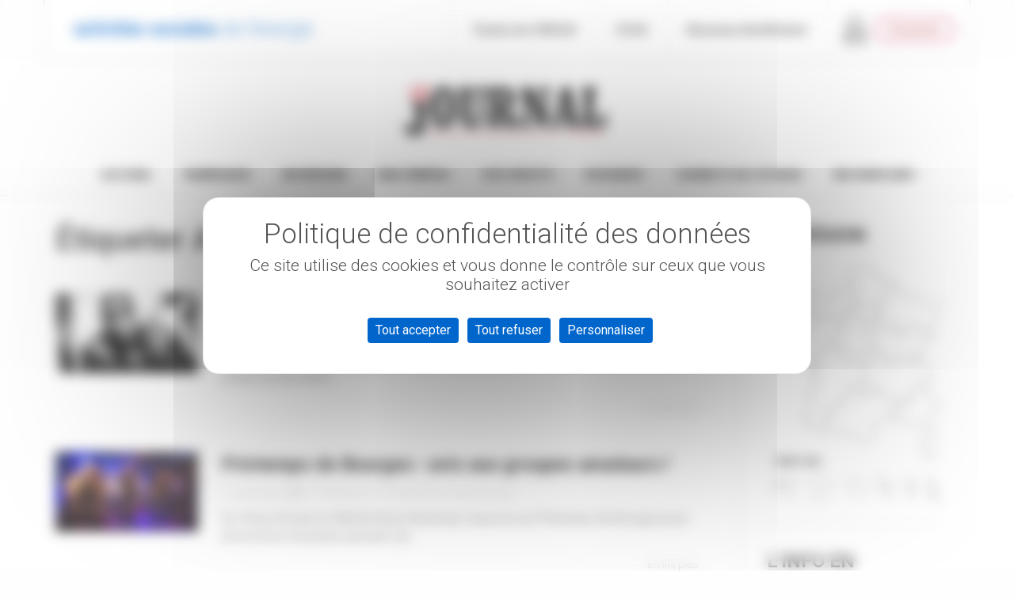

--- FILE ---
content_type: text/html; charset=UTF-8
request_url: https://journal.ccas.fr/tag/musique/page/13/
body_size: 35935
content:
<!DOCTYPE html>
<!--[if lt IE 7]>
<html class="no-js lt-ie9 lt-ie8 lt-ie7" lang="fr-FR"><![endif]-->
<!--[if IE 7]>
<html class="no-js lt-ie9 lt-ie8" lang="fr-FR"><![endif]-->
<!--[if IE 8]>
<html class="no-js lt-ie9" lang="fr-FR"><![endif]-->
<!--[if IE 9]>
<html class="no-js lt-ie10" lang="fr-FR"><![endif]-->
<!--[if gt IE 9]><!-->
<html class="no-js" lang="fr-FR">
<!--<![endif]-->
<head>
	<meta http-equiv="X-UA-Compatible" content="IE=9; IE=8; IE=7; IE=EDGE"/>
	<meta charset="UTF-8">
	<meta name="viewport" content="width=device-width, initial-scale=1.0">
	<link rel="profile" href="http://gmpg.org/xfn/11">
	<link rel="pingback" href="">

	<!-- Fav and touch icons -->
			<link rel="shortcut icon" href="https://journal.ccas.fr/wp-content/uploads/sites/6/2022/12/Favicon-Journal-32.png">
				<link rel="apple-touch-icon-precomposed" href="https://journal.ccas.fr/wp-content/uploads/sites/6/2022/12/Favicon-Journal-57.png">
				<link rel="apple-touch-icon-precomposed" sizes="72x72" href="https://journal.ccas.fr/wp-content/uploads/sites/6/2022/12/Favicon-Journal-72.png">
				<link rel="apple-touch-icon-precomposed" sizes="114x114" href="https://journal.ccas.fr/wp-content/uploads/sites/6/2022/12/Favicon-Journal-114.png">
				<link rel="apple-touch-icon-precomposed" sizes="144x144" href="https://journal.ccas.fr/wp-content/uploads/sites/6/2022/12/Favicon-Journal-144.png">
	
	<!-- HTML5 shim, for IE6-8 support of HTML5 elements -->
	<!--[if lt IE 9]>
	<script src="https://journal.ccas.fr/wp-content/themes/kleo/assets/js/html5shiv.js"></script>
	<![endif]-->

	<!--[if IE 7]>
	<link rel="stylesheet" href="https://journal.ccas.fr/wp-content/themes/kleo/assets/css/fontello-ie7.css">
	<![endif]-->

	
	<title>Musique &#8211; Page 13 &#8211; Journal des Activités Sociales de l&#039;énergie</title>
<link data-rocket-preload as="style" href="https://fonts.googleapis.com/css?family=Roboto%3A700%2C400%2C300&#038;subset=latin&#038;display=swap" rel="preload">
<link href="https://fonts.googleapis.com/css?family=Roboto%3A700%2C400%2C300&#038;subset=latin&#038;display=swap" media="print" onload="this.media=&#039;all&#039;" rel="stylesheet">
<noscript><link rel="stylesheet" href="https://fonts.googleapis.com/css?family=Roboto%3A700%2C400%2C300&#038;subset=latin&#038;display=swap"></noscript>
<meta name='robots' content='max-image-preview:large' />
	<style>img:is([sizes="auto" i], [sizes^="auto," i]) { contain-intrinsic-size: 3000px 1500px }</style>
	<link rel="dns-prefetch" href="//tarteaucitron.io"><link rel="preconnect" href="https://tarteaucitron.io" crossorigin=""><!--cloudflare-no-transform--><script type="text/javascript" src="https://tarteaucitron.io/load.js?domain=*.ccas.fr&uuid=00807680ea867fff7cf4caba983dfdbbb14d7de5"></script><link rel='dns-prefetch' href='//journal.ccas.fr' />
<link rel='dns-prefetch' href='//fonts.googleapis.com' />
<link href='https://fonts.gstatic.com' crossorigin rel='preconnect' />
<link rel="alternate" type="application/rss+xml" title="Journal des Activités Sociales de l&#039;énergie &raquo; Flux" href="https://journal.ccas.fr/feed/" />
<link rel="alternate" type="application/rss+xml" title="Journal des Activités Sociales de l&#039;énergie &raquo; Flux de l’étiquette Musique" href="https://journal.ccas.fr/tag/musique/feed/" />
<style id='wp-emoji-styles-inline-css' type='text/css'>

	img.wp-smiley, img.emoji {
		display: inline !important;
		border: none !important;
		box-shadow: none !important;
		height: 1em !important;
		width: 1em !important;
		margin: 0 0.07em !important;
		vertical-align: -0.1em !important;
		background: none !important;
		padding: 0 !important;
	}
</style>
<link rel='stylesheet' id='bootstrap-css' href='https://journal.ccas.fr/wp-content/themes/kleo/assets/css/bootstrap.min.css?ver=5.5.0' type='text/css' media='all' />
<link rel='stylesheet' id='kleo-app-css' href='https://journal.ccas.fr/wp-content/themes/kleo/assets/css/app.min.css?ver=5.5.0' type='text/css' media='all' />
<link rel='stylesheet' id='magnific-popup-css' href='https://journal.ccas.fr/wp-content/themes/kleo/assets/js/plugins/magnific-popup/magnific.css?ver=5.5.0' type='text/css' media='all' />
<link rel='stylesheet' id='kleo-fonts-css' href='https://journal.ccas.fr/wp-content/themes/kleo/assets/css/fontello.css?ver=5.5.0' type='text/css' media='all' />
<link rel='stylesheet' id='mediaelement-css' href='https://journal.ccas.fr/wp-includes/js/mediaelement/mediaelementplayer-legacy.min.css?ver=4.2.17' type='text/css' media='all' />

<link rel='stylesheet' id='kleo-colors-css' href='https://journal.ccas.fr/wp-content/uploads/sites/6/custom_styles/dynamic.css?ver=5.5.0.1753879450' type='text/css' media='all' />
<link rel='stylesheet' id='kleo-plugins-css' href='https://journal.ccas.fr/wp-content/themes/kleo/assets/css/plugins.min.css?ver=5.5.0' type='text/css' media='all' />
<link rel='stylesheet' id='kleo-style-css' href='https://journal.ccas.fr/wp-content/themes/kleo-child/style.css?ver=6.8.3' type='text/css' media='all' />
<link rel='stylesheet' id='cleverfont-css' href='//journal.ccas.fr/wp-content/plugins/clever-mega-menu/assets/vendor/cleverfont/style.min.css?ver=1.9' type='text/css' media='all' />
<style id='cleverfont-inline-css' type='text/css'>
.cmm-content-container .vc_custom_heading > a{font-family:inherit !important;font-weight:inherit !important;font-size:inherit !important;color:inherit !important;}.cmm-toggle-wrapper{display:none;}.cmm-toggle-wrapper .toggle-icon-open,.cmm-toggle-wrapper .toggle-icon-close{margin-right:5px;}.cmm-toggle-wrapper .toggle-icon-close{display:none;}.cmm-toggle-wrapper .cmm-toggle{color:#333;line-height:20px;text-align:center;padding:10px;display:inline-block;border:1px solid #ddd;border-radius:0;background:#fff;}.cmm-toggle-wrapper .cmm-toggle:hover{cursor:pointer;}.cmm-container .cmm.cmm-theme-default-461836{font-size:13px;font-weight:400;letter-spacing:normal;line-height:1.6;text-transform:none;color:#636363;width:100%;height:auto;display:table;margin:0px 0px 0px 0px;padding:0px 0px 0px 0px;border-width:0px 0px 0px 0px;border-style:solid;border-color:rgba(255, 255, 255, 0.1);border-radius:0px 0px 0px 0px;background:#fff;background:-webkit-gradient(linear, left top, left bottom, from(#fff), to(#fff));background:-moz-linear-gradient(top, #fff, #fff);background:-ms-linear-gradient(top, #fff, #fff);background:-o-linear-gradient(top, #fff, #fff);background:linear-gradient(to bottom, #fff, #fff);list-style:none;position:relative;z-index:999;}.cmm-container .cmm.cmm-theme-default-461836 ul,.cmm-container .cmm.cmm-theme-default-461836 ol{list-style-type:none;}.cmm-container .cmm.cmm-theme-default-461836 ul{float:none;display:block;border:0;padding:0;position:static;}.cmm-container .cmm.cmm-theme-default-461836 ul:before,.cmm-container .cmm.cmm-theme-default-461836 ul:after{display:none;}.cmm-container .cmm.cmm-theme-default-461836 ul li{float:none;border:0;}.cmm-container .cmm.cmm-theme-default-461836 *:hover,.cmm-container .cmm.cmm-theme-default-461836 a:hover,.cmm-container .cmm.cmm-theme-default-461836 li:hover,.cmm-container .cmm.cmm-theme-default-461836 *:focus,.cmm-container .cmm.cmm-theme-default-461836 a:focus,.cmm-container .cmm.cmm-theme-default-461836 li:focus,.cmm-container .cmm.cmm-theme-default-461836 *:active,.cmm-container .cmm.cmm-theme-default-461836 a:active,.cmm-container .cmm.cmm-theme-default-461836 li:active{outline:none;}.cmm-container .cmm.cmm-theme-default-461836 a,.cmm-container .cmm.cmm-theme-default-461836 .cmm-nav-link{color:#636363;font-size:13px;font-weight:400;line-height:1.6;text-transform:none;width:auto;display:block;-webkit-box-shadow:none;box-shadow:none;}.cmm-container .cmm.cmm-theme-default-461836 a > .cmm-icon,.cmm-container .cmm.cmm-theme-default-461836 .cmm-nav-link > .cmm-icon{margin-right:5px;}.cmm-container .cmm.cmm-theme-default-461836 a > .cmm-icon i.dashicons,.cmm-container .cmm.cmm-theme-default-461836 .cmm-nav-link > .cmm-icon i.dashicons{vertical-align:sub;}.cmm-container .cmm.cmm-theme-default-461836 a:hover,.cmm-container .cmm.cmm-theme-default-461836 a:active{color:#e33e4c;}.cmm-container .cmm.cmm-theme-default-461836 li{height:auto;background:none;}.cmm-container .cmm.cmm-theme-default-461836 li > a,.cmm-container .cmm.cmm-theme-default-461836 li > .cmm-nav-link{position:relative;}.cmm-container .cmm.cmm-theme-default-461836 li > ul,.cmm-container .cmm.cmm-theme-default-461836 li > .cmm-sub-container,.cmm-container .cmm.cmm-theme-default-461836 li > .cmm-content-container{position:absolute;left:100%;top:0;text-align:left;min-width:200px;z-index:999;visibility:hidden;opacity:0;transition:all 0.3s ease-in;}.cmm-container .cmm.cmm-theme-default-461836 li > ul .menu-item a,.cmm-container .cmm.cmm-theme-default-461836 li > .cmm-sub-container .menu-item a,.cmm-container .cmm.cmm-theme-default-461836 li > .cmm-content-container .menu-item a,.cmm-container .cmm.cmm-theme-default-461836 li > ul .cmm-nav-link,.cmm-container .cmm.cmm-theme-default-461836 li > .cmm-sub-container .cmm-nav-link,.cmm-container .cmm.cmm-theme-default-461836 li > .cmm-content-container .cmm-nav-link{display:block;padding:5px 20px 5px 20px;}.cmm-container .cmm.cmm-theme-default-461836 li .cmm-sub-container ul.sub-menu,.cmm-container .cmm.cmm-theme-default-461836 li .cmm-sub-container .cmm-sub-wrapper{width:auto !important;margin:0;padding:5px 0px 5px 0px;border-width:0px 0px 0px 0px;border-style:solid;border-color:rgba(255, 255, 255, 0.1);border-radius:0px 0px 0px 0px;box-shadow:0px 0px 12px 0px rgba(0, 0, 0, 0.3);background:#fff;background:-webkit-gradient(linear, left top, left bottom, from(#fff), to(#fff));background:-moz-linear-gradient(top, #fff, #fff);background:-ms-linear-gradient(top, #fff, #fff);background:-o-linear-gradient(top, #fff, #fff);background:linear-gradient(to bottom, #fff, #fff);}.cmm-container .cmm.cmm-theme-default-461836 li > .cmm-sub-container,.cmm-container .cmm.cmm-theme-default-461836 li > .cmm-content-container{background:none;}.cmm-container .cmm.cmm-theme-default-461836 li .cmm-sub-container > ul.sub-menu,.cmm-container .cmm.cmm-theme-default-461836 li .cmm-sub-container .cmm-sub-wrapper{position:static;display:block !important;opacity:1 !important;}.cmm-container .cmm.cmm-theme-default-461836 li > .cmm-sub-container .sub-menu li,.cmm-container .cmm.cmm-theme-default-461836 li > .cmm-sub-container .cmm-sub-wrapper li{position:relative;padding:0;}.cmm-container .cmm.cmm-theme-default-461836 li > .cmm-sub-container .sub-menu li:hover,.cmm-container .cmm.cmm-theme-default-461836 li > .cmm-sub-container .cmm-sub-wrapper li:hover,.cmm-container .cmm.cmm-theme-default-461836 li > .cmm-sub-container .sub-menu li.focus,.cmm-container .cmm.cmm-theme-default-461836 li > .cmm-sub-container .cmm-sub-wrapper li.focus{padding:0;background:none;}.cmm-container .cmm.cmm-theme-default-461836 li > .cmm-sub-container .sub-menu li > a,.cmm-container .cmm.cmm-theme-default-461836 li > .cmm-sub-container .cmm-sub-wrapper li > a,.cmm-container .cmm.cmm-theme-default-461836 li > .cmm-sub-container .sub-menu li > .cmm-nav-link,.cmm-container .cmm.cmm-theme-default-461836 li > .cmm-sub-container .cmm-sub-wrapper li > .cmm-nav-link{border-width:0px 0px 0px 0px;border-style:solid;border-color:rgba(255, 255, 255, 0.1);color:#636363;font-size:15px;font-weight:400;letter-spacing:normal;line-height:1.6;text-transform:capitalize;background-color:rgba(255, 255, 255, 0);}.cmm-container .cmm.cmm-theme-default-461836 li > .cmm-sub-container .sub-menu li > a:hover,.cmm-container .cmm.cmm-theme-default-461836 li > .cmm-sub-container .cmm-sub-wrapper li > a:hover{color:#e33e4c;border-style:solid;border-color:rgba(255, 255, 255, 0.1);background-color:rgba(255, 255, 255, 0);}.cmm-container .cmm.cmm-theme-default-461836 li > .cmm-sub-container .sub-menu li.menu-item-has-children > .cmm-dropdown-toggle,.cmm-container .cmm.cmm-theme-default-461836 li > .cmm-sub-container .cmm-sub-wrapper li.menu-item-has-children > .cmm-dropdown-toggle{color:#636363;}.cmm-container .cmm.cmm-theme-default-461836 li > .cmm-sub-container .sub-menu li:last-child > a,.cmm-container .cmm.cmm-theme-default-461836 li > .cmm-sub-container .cmm-sub-wrapper li:last-child > a,.cmm-container .cmm.cmm-theme-default-461836 li > .cmm-sub-container .sub-menu li:last-child > .cmm-nav-link,.cmm-container .cmm.cmm-theme-default-461836 li > .cmm-sub-container .cmm-sub-wrapper li:last-child > .cmm-nav-link{border-width:0px;}.cmm-container .cmm.cmm-theme-default-461836 li > .cmm-content-container{border:0;}.cmm-container .cmm.cmm-theme-default-461836 li > .cmm-content-container .cmm-content-wrapper{position:relative;left:auto;right:auto;padding:20px 20px 20px 20px;border-width:1px 0px 0px 0px;border-style:solid;border-color:#d4d4d4;border-radius:0px 0px 0px 0px;box-shadow:0px 6px 6px 0px rgba(0, 0, 0, 0.3);background:#fff;background:-webkit-gradient(linear, left top, left bottom, from(#fff), to(#fff));background:-moz-linear-gradient(top, #fff, #fff);background:-ms-linear-gradient(top, #fff, #fff);background:-o-linear-gradient(top, #fff, #fff);background:linear-gradient(to bottom, #fff, #fff);}.cmm-container .cmm.cmm-theme-default-461836 li > .cmm-content-container .cmm-content-wrapper .vc_row{position:relative;z-index:1;}.cmm-container .cmm.cmm-theme-default-461836 li > .cmm-content-container .cmm-content-wrapper .cmm-panel-image{position:absolute;z-index:0;right:0;bottom:0;max-height:100%;}.cmm-container .cmm.cmm-theme-default-461836 li > .cmm-content-container .cmm-content-wrapper ul{left:auto;}.cmm-container .cmm.cmm-theme-default-461836 li > .cmm-content-container .cmm-content-wrapper .widget ul.menu li + li{margin:0;}.cmm-container .cmm.cmm-theme-default-461836 li > .cmm-content-container .cmm-content-wrapper .widget ul.menu li{margin:0;padding:0;border:0;}.cmm-container .cmm.cmm-theme-default-461836 li > .cmm-content-container .cmm-content-wrapper .widget ul.menu li a{width:auto;}.cmm-container .cmm.cmm-theme-default-461836 li > .cmm-content-container .cmm-content-wrapper .widget ul.menu li a:focus,.cmm-container .cmm.cmm-theme-default-461836 li > .cmm-content-container .cmm-content-wrapper .widget ul.menu li a:hover{box-shadow:none;}.cmm-container .cmm.cmm-theme-default-461836 li > .cmm-content-container .cmm-content-wrapper .widget ul.menu li:hover{padding:0;}.cmm-container .cmm.cmm-theme-default-461836 li > .cmm-content-container .cmm-content-wrapper ul.sub-menu{left:100%;margin:0;padding:0px 0px 0px 0px;border-width:0px 0px 0px 0px;border-style:solid;border-color:rgba(255, 255, 255, 0.1);border-radius:0px 0px 0px 0px;box-shadow:0px 0px 12px 0px rgba(0, 0, 0, 0.3);background:#fff;background:-webkit-gradient(linear, left top, left bottom, from(#fff), to(#fff));background:-moz-linear-gradient(top, #fff, #fff);background:-ms-linear-gradient(top, #fff, #fff);background:-o-linear-gradient(top, #fff, #fff);background:linear-gradient(to bottom, #fff, #fff);}.cmm-container .cmm.cmm-theme-default-461836 li > .cmm-content-container .cmm-content-wrapper ul.menu{opacity:1;display:block;visibility:inherit;}.cmm-container .cmm.cmm-theme-default-461836 li > .cmm-content-container .cmm-content-wrapper ul.menu li{padding:0;}.cmm-container .cmm.cmm-theme-default-461836 li > .cmm-content-container .cmm-content-wrapper ul.menu li:hover,.cmm-container .cmm.cmm-theme-default-461836 li > .cmm-content-container .cmm-content-wrapper ul.menu li.focus{padding:0;background:none;}.cmm-container .cmm.cmm-theme-default-461836 li > .cmm-content-container .cmm-content-wrapper ul.menu > li > a,.cmm-container .cmm.cmm-theme-default-461836 li > .cmm-content-container .cmm-content-wrapper ul.menu > li > .cmm-nav-link{padding:8px 0px 8px 0px;border-width:0px 0px 0px 0px;border-style:solid;border-color:rgba(255, 255, 255, 0.1);color:#636363;font-size:14px;font-weight:400;letter-spacing:normal;line-height:1.6;text-transform:capitalize;background-color:#fff;}.cmm-container .cmm.cmm-theme-default-461836 li > .cmm-content-container .cmm-content-wrapper ul.menu > li > a:hover{color:#e33e4c;border-style:solid;border-color:rgba(255, 255, 255, 0.1);background-color:#fff;}.cmm-container .cmm.cmm-theme-default-461836 li > .cmm-content-container .cmm-content-wrapper ul.menu > li:last-child > a,.cmm-container .cmm.cmm-theme-default-461836 li > .cmm-content-container .cmm-content-wrapper ul.menu > li:last-child > .cmm-nav-link{border-width:0px;}.cmm-container .cmm.cmm-theme-default-461836 li > .cmm-content-container .cmm-content-wrapper ul.menu > li li a,.cmm-container .cmm.cmm-theme-default-461836 li > .cmm-content-container .cmm-content-wrapper ul.menu > li li > .cmm-nav-link{padding:8px 15px 8px 15px;border-width:0px 0px 0px 0px;border-style:solid;border-color:rgba(255, 255, 255, 0.1);color:#636363;font-size:14px;font-weight:400;letter-spacing:normal;line-height:1.6;text-transform:capitalize;background-color:#fff;}.cmm-container .cmm.cmm-theme-default-461836 li > .cmm-content-container .cmm-content-wrapper ul.menu > li li a:hover{color:#e33e4c;border-color:rgba(255, 255, 255, 0.1);border-style:solid;background-color:#fff;}.cmm-container .cmm.cmm-theme-default-461836 li > .cmm-content-container .cmm-content-wrapper ul.menu > li li.menu-item-has-children > .cmm-dropdown-toggle{color:#636363;}.cmm-container .cmm.cmm-theme-default-461836 li ul li{border:0;}.cmm-container .cmm.cmm-theme-default-461836 li ul li:hover > ul,.cmm-container .cmm.cmm-theme-default-461836 li ul li:hover > .cmm-sub-container,.cmm-container .cmm.cmm-theme-default-461836 li ul li:hover > .cmm-content-container{top:0;left:100%;right:auto;}.cmm-container .cmm.cmm-theme-default-461836 li.cmm-mega > .cmm-sub-container,.cmm-container .cmm.cmm-theme-default-461836 li.cmm-mega:hover > .cmm-sub-container{display:none !important;}.cmm-container .cmm.cmm-theme-default-461836 li.cmm-mega.cmm-layout-left_edge_item .cmm-content-container{left:0;right:auto;}.cmm-container .cmm.cmm-theme-default-461836 li.cmm-mega.cmm-layout-right_edge_item .cmm-content-container{left:auto;right:0;}.cmm-container .cmm.cmm-theme-default-461836 li.cmm-mega ul.menu{border:0;box-shadow:none;position:static;}.cmm-container .cmm.cmm-theme-default-461836 li.cmm-mega ul.menu > li{border:0;}.cmm-container .cmm.cmm-theme-default-461836 li.menu-item-has-children > a:after,.cmm-container .cmm.cmm-theme-default-461836 li.menu-item-has-children > .cmm-nav-link:after{color:inherit;font-size:12px;font-family:Dashicons;content:'\f140';line-height:1;position:absolute;top:50%;right:5px;margin:-6px 0 0 0;vertical-align:middle;display:inline-block;-webkit-transform:rotate(0);-moz-transform:rotate(0);-ms-transform:rotate(0);transform:rotate(0);}.cmm-container .cmm.cmm-theme-default-461836 li .cmm-dropdown-toggle{display:none;}.cmm-container .cmm.cmm-theme-default-461836 li:hover > ul,.cmm-container .cmm.cmm-theme-default-461836 li:hover > .cmm-sub-container,.cmm-container .cmm.cmm-theme-default-461836 li:hover > .cmm-content-container{visibility:visible;opacity:1;z-index:1000;}.cmm-container .cmm.cmm-theme-default-461836 li:hover > .cmm-sub-container > ul.sub-menu,.cmm-container .cmm.cmm-theme-default-461836 li:hover > .cmm-sub-container .cmm-sub-wrapper{visibility:visible !important;opacity:1 !important;}.cmm-container .cmm.cmm-theme-default-461836 li:hover > a{color:#e33e4c;}.cmm-container .cmm.cmm-theme-default-461836 > li{position:relative;display:inline-block;}.cmm-container .cmm.cmm-theme-default-461836 > li > a,.cmm-container .cmm.cmm-theme-default-461836 > li > .cmm-nav-link{color:#5a5a5a;border-width:0px 0px 0px 0px;border-style:solid;border-color:rgba(255, 255, 255, 0.1);font-size:15px;font-weight:600;text-transform:uppercase;letter-spacing:normal;height:50px;line-height:50px;margin:0px 0px 0px 0px;padding:0px 20px 0px 20px;background-color:rgba(0, 0, 0, 0);}.cmm-container .cmm.cmm-theme-default-461836 > li > a:hover{border-style:solid;border-color:rgba(255, 255, 255, 0.1);color:#e33e4c;background-color:rgba(0, 0, 0, 0);}.cmm-container .cmm.cmm-theme-default-461836 > li > a:active,.cmm-container .cmm.cmm-theme-default-461836 > li > a.active{background-color:rgba(0, 0, 0, 0);}.cmm-container .cmm.cmm-theme-default-461836 > li.cmm-current-menu-item > a{background-color:rgba(0, 0, 0, 0);color:#e33e4c;}.cmm-container .cmm.cmm-theme-default-461836 > li > .cmm-dropdown-toggle{color:#5a5a5a;}.cmm-container .cmm.cmm-theme-default-461836 > li:last-child > a,.cmm-container .cmm.cmm-theme-default-461836 > li:last-child > .cmm-nav-link{border-width:0px;}.cmm-container .cmm.cmm-theme-default-461836 > li > ul,.cmm-container .cmm.cmm-theme-default-461836 > li > .cmm-sub-container,.cmm-container .cmm.cmm-theme-default-461836 > li > .cmm-content-container{top:100%;left:0;}.cmm-container .cmm.cmm-theme-default-461836 > li li.menu-item-has-children > a:after,.cmm-container .cmm.cmm-theme-default-461836 > li li.menu-item-has-children > .cmm-nav-link:after{font-family:Dashicons;content:'\f139';}.cmm-container .cmm.cmm-theme-default-461836 > li:hover > ul,.cmm-container .cmm.cmm-theme-default-461836 > li:hover > .cmm-sub-container,.cmm-container .cmm.cmm-theme-default-461836 > li:hover > .cmm-content-container{top:100%;}.cmm-container .cmm.cmm-theme-default-461836 > li:hover > a,.cmm-container .cmm.cmm-theme-default-461836 > li.current-menu-item > a,.cmm-container .cmm.cmm-theme-default-461836 > li.current-menu-ancestor > a{color:#e33e4c;}.cmm-container .cmm.cmm-theme-default-461836 .current-menu-item > a,.cmm-container .cmm.cmm-theme-default-461836 .current-menu-ancestor > a{color:#e33e4c;}.cmm-container .cmm.cmm-theme-default-461836 .widget{border:0;padding:0;margin:0;}.cmm-container .cmm.cmm-theme-default-461836 .widgettitle,.cmm-container .cmm.cmm-theme-default-461836 .widget-title,.cmm-container .cmm.cmm-theme-default-461836 .wpb_heading,.cmm-container .cmm.cmm-theme-default-461836 .clever-custom-title{font-size:15px;font-weight:600;color:#252525;text-transform:uppercase;letter-spacing:normal;padding:0px 0px 0px 0px;margin:0px 0px 20px 0px;border-radius:0px 0px 0px 0px;border-width:0px 0px 0px 0px;border-style:solid;border-color:rgba(255, 255, 255, 0.1);background:#fff;background:-webkit-gradient(linear, left top, left bottom, from(#fff), to(#fff));background:-moz-linear-gradient(top, #fff, #fff);background:-ms-linear-gradient(top, #fff, #fff);background:-o-linear-gradient(top, #fff, #fff);background:linear-gradient(to bottom, #fff, #fff);}.cmm-container .cmm.cmm-theme-default-461836.cmm-horizontal.cmm-horizontal-align-left{text-align:left;}.cmm-container .cmm.cmm-theme-default-461836.cmm-horizontal.cmm-horizontal-align-right{text-align:right;}.cmm-container .cmm.cmm-theme-default-461836.cmm-horizontal.cmm-horizontal-align-center{text-align:center;}.cmm-container .cmm.cmm-theme-default-461836.cmm-menu-fade-up li.menu-item-has-children > ul.menu,.cmm-container .cmm.cmm-theme-default-461836.cmm-menu-fade-up li.menu-item-has-children > .cmm-sub-container,.cmm-container .cmm.cmm-theme-default-461836.cmm-menu-fade-up li.menu-item-has-children > .cmm-content-container{top:calc(100% + 40px);}.cmm-container .cmm.cmm-theme-default-461836.cmm-menu-fade-up li.menu-item-has-children:hover > ul.menu,.cmm-container .cmm.cmm-theme-default-461836.cmm-menu-fade-up li.menu-item-has-children:hover > .cmm-sub-container,.cmm-container .cmm.cmm-theme-default-461836.cmm-menu-fade-up li.menu-item-has-children:hover > .cmm-content-container{top:0;}.cmm-container .cmm.cmm-theme-default-461836.cmm-menu-fade-up > li.menu-item-has-children:hover > ul.menu,.cmm-container .cmm.cmm-theme-default-461836.cmm-menu-fade-up > li.menu-item-has-children:hover > .cmm-sub-container,.cmm-container .cmm.cmm-theme-default-461836.cmm-menu-fade-up > li.menu-item-has-children:hover > .cmm-content-container{top:100%;}.cmm-container .cmm.cmm-theme-default-461836.cmm-no-effect li > ul,.cmm-container .cmm.cmm-theme-default-461836.cmm-no-effect li > .cmm-sub-container,.cmm-container .cmm.cmm-theme-default-461836.cmm-no-effect li > .cmm-content-container{-moz-transition:none;-webkit-transition:none;-o-transition:none;-ms-transition:none;transition:none;}.cmm-container .cmm.cmm-theme-default-461836.cmm-no-effect li:hover > ul,.cmm-container .cmm.cmm-theme-default-461836.cmm-no-effect li:hover > .cmm-sub-container,.cmm-container .cmm.cmm-theme-default-461836.cmm-no-effect li:hover > .cmm-content-container{-moz-transition:none;-webkit-transition:none;-o-transition:none;-ms-transition:none;transition:none;}.cmm-container .cmm.cmm-theme-default-461836.cmm-vertical{width:100%;max-width:400px;}.cmm-container .cmm.cmm-theme-default-461836.cmm-vertical a > .cmm-icon,.cmm-container .cmm.cmm-theme-default-461836.cmm-vertical .cmm-nav-link > .cmm-icon{margin-right:12px;}.cmm-container .cmm.cmm-theme-default-461836.cmm-vertical a > .cmm-icon i.dashicons,.cmm-container .cmm.cmm-theme-default-461836.cmm-vertical .cmm-nav-link > .cmm-icon i.dashicons{vertical-align:sub;}.cmm-container .cmm.cmm-theme-default-461836.cmm-vertical li.menu-item-has-children > a:after,.cmm-container .cmm.cmm-theme-default-461836.cmm-vertical li.menu-item-has-children > .cmm-nav-link:after{font-family:Dashicons;content:'\f139';right:6px;}.cmm-container .cmm.cmm-theme-default-461836.cmm-vertical li > .cmm-content-container .cmm-content-wrapper ul.menu li{position:relative;}.cmm-container .cmm.cmm-theme-default-461836.cmm-vertical > li{float:left;display:block;width:100%;}.cmm-container .cmm.cmm-theme-default-461836.cmm-vertical > li > ul,.cmm-container .cmm.cmm-theme-default-461836.cmm-vertical > li > .cmm-sub-container,.cmm-container .cmm.cmm-theme-default-461836.cmm-vertical > li > .cmm-content-container{top:0;right:auto;}.cmm-container .cmm.cmm-theme-default-461836.cmm-vertical > li > a,.cmm-container .cmm.cmm-theme-default-461836.cmm-vertical > li > .cmm-nav-link{height:auto;line-height:1.6;text-align:left;}.cmm-container .cmm.cmm-theme-default-461836.cmm-vertical > li li.menu-item-has-children > a:after,.cmm-container .cmm.cmm-theme-default-461836.cmm-vertical > li li.menu-item-has-children > .cmm-nav-link:after{font-family:Dashicons;content:'\f139';}.cmm-container .cmm.cmm-theme-default-461836.cmm-vertical > li:hover > ul,.cmm-container .cmm.cmm-theme-default-461836.cmm-vertical > li:hover > .cmm-sub-container,.cmm-container .cmm.cmm-theme-default-461836.cmm-vertical > li:hover > .cmm-content-container{top:0;}.cmm-container .cmm.cmm-theme-default-461836.cmm-vertical.submenu-vertical-default > li{position:relative !important;}.cmm-container .cmm.cmm-theme-default-461836.cmm-vertical.submenu-vertical-full-width{position:relative !important;}.cmm-container .cmm.cmm-theme-default-461836.cmm-vertical.submenu-vertical-full-width > li.cmm-mega{position:static !important;}.cmm-container .cmm.cmm-theme-default-461836.cmm-vertical.submenu-vertical-full-width > li.cmm-mega > .cmm-content-container{height:100%;}.cmm-container .cmm.cmm-theme-default-461836.cmm-vertical.submenu-vertical-full-width > li.cmm-mega > .cmm-content-container > .cmm-content-wrapper{height:100%;}.cmm-container .cmm.cmm-theme-default-461836.cmm-vertical.cmm-menu-fade-up li.menu-item-has-children > ul.menu,.cmm-container .cmm.cmm-theme-default-461836.cmm-vertical.cmm-menu-fade-up li.menu-item-has-children > .cmm-sub-container,.cmm-container .cmm.cmm-theme-default-461836.cmm-vertical.cmm-menu-fade-up li.menu-item-has-children > .cmm-content-container{top:0;left:calc(100% + 40px);}.cmm-container .cmm.cmm-theme-default-461836.cmm-vertical.cmm-menu-fade-up li.menu-item-has-children:hover > ul.menu,.cmm-container .cmm.cmm-theme-default-461836.cmm-vertical.cmm-menu-fade-up li.menu-item-has-children:hover > .cmm-sub-container,.cmm-container .cmm.cmm-theme-default-461836.cmm-vertical.cmm-menu-fade-up li.menu-item-has-children:hover > .cmm-content-container{top:0;left:100%;}.cmm-container .cmm.cmm-theme-default-461836.cmm-vertical.cmm-menu-fade-up > li.menu-item-has-children:hover > ul.menu,.cmm-container .cmm.cmm-theme-default-461836.cmm-vertical.cmm-menu-fade-up > li.menu-item-has-children:hover > .cmm-sub-container,.cmm-container .cmm.cmm-theme-default-461836.cmm-vertical.cmm-menu-fade-up > li.menu-item-has-children:hover > .cmm-content-container{top:0;left:100%;}.cmm-container .cmm.cmm-theme-default-461836.cmm-vertical.cmm-vertical-align-left{float:left !important;}.cmm-container .cmm.cmm-theme-default-461836.cmm-vertical.cmm-vertical-align-right{float:right !important;}.cmm-container .cmm.cmm-theme-default-461836.cmm-vertical.cmm-vertical-align-right > li > ul,.cmm-container .cmm.cmm-theme-default-461836.cmm-vertical.cmm-vertical-align-right > li > .cmm-sub-container,.cmm-container .cmm.cmm-theme-default-461836.cmm-vertical.cmm-vertical-align-right > li > .cmm-content-container{left:auto;right:calc(100% + 40px);}.cmm-container .cmm.cmm-theme-default-461836.cmm-vertical.cmm-vertical-align-right > li li.menu-item-has-children > a:after,.cmm-container .cmm.cmm-theme-default-461836.cmm-vertical.cmm-vertical-align-right > li li.menu-item-has-children > .cmm-nav-link:after{font-family:Dashicons;content:'\f341';}.cmm-container .cmm.cmm-theme-default-461836.cmm-vertical.cmm-vertical-align-right li ul li:hover ul,.cmm-container .cmm.cmm-theme-default-461836.cmm-vertical.cmm-vertical-align-right li ul li:hover > .cmm-sub-container,.cmm-container .cmm.cmm-theme-default-461836.cmm-vertical.cmm-vertical-align-right li ul li:hover > .cmm-content-container{left:auto;right:100%;}.cmm-container .cmm.cmm-theme-default-461836.cmm-vertical.cmm-vertical-align-right li.menu-item-has-children > a:after,.cmm-container .cmm.cmm-theme-default-461836.cmm-vertical.cmm-vertical-align-right li.menu-item-has-children > .cmm-nav-link:after{font-family:Dashicons;content:'\f341';left:5px;right:auto;}.cmm-container .cmm.cmm-theme-default-461836.cmm-vertical.cmm-vertical-align-right.cmm-menu-fade-up li.menu-item-has-children > ul.menu,.cmm-container .cmm.cmm-theme-default-461836.cmm-vertical.cmm-vertical-align-right.cmm-menu-fade-up li.menu-item-has-children > .cmm-sub-container,.cmm-container .cmm.cmm-theme-default-461836.cmm-vertical.cmm-vertical-align-right.cmm-menu-fade-up li.menu-item-has-children > .cmm-content-container{top:0;left:auto;right:calc(100% + 40px);}.cmm-container .cmm.cmm-theme-default-461836.cmm-vertical.cmm-vertical-align-right.cmm-menu-fade-up li.menu-item-has-children:hover > ul.menu,.cmm-container .cmm.cmm-theme-default-461836.cmm-vertical.cmm-vertical-align-right.cmm-menu-fade-up li.menu-item-has-children:hover > .cmm-sub-container,.cmm-container .cmm.cmm-theme-default-461836.cmm-vertical.cmm-vertical-align-right.cmm-menu-fade-up li.menu-item-has-children:hover > .cmm-content-container{top:0;left:auto;right:100%;}.cmm-container .cmm.cmm-theme-default-461836.cmm-vertical.cmm-vertical-align-right.cmm-menu-fade-up > li.menu-item-has-children:hover > ul.menu,.cmm-container .cmm.cmm-theme-default-461836.cmm-vertical.cmm-vertical-align-right.cmm-menu-fade-up > li.menu-item-has-children:hover > .cmm-sub-container,.cmm-container .cmm.cmm-theme-default-461836.cmm-vertical.cmm-vertical-align-right.cmm-menu-fade-up > li.menu-item-has-children:hover > .cmm-content-container{top:0;left:auto;right:100%;}@media (max-width:992px){.cmm-toggle-wrapper{display:block;}.cmm-toggle-wrapper .cmm-toggle.toggled-on .toggle-icon-close{display:inline-block;}.cmm-toggle-wrapper .cmm-toggle.toggled-on .toggle-icon-open{display:none;}.cmm-container{width:100%;clear:both;}.cmm-container .cmm.cmm-theme-default-461836{color:rgba(255, 255, 255, 0.6);display:none;position:absolute;padding:0 20px;background:#1f1f1f;background:-webkit-gradient(linear, left top, left bottom, from(#1f1f1f), to(#1f1f1f));background:-moz-linear-gradient(top, #1f1f1f, #1f1f1f);background:-ms-linear-gradient(top, #1f1f1f, #1f1f1f);background:-o-linear-gradient(top, #1f1f1f, #1f1f1f);background:linear-gradient(to bottom, #1f1f1f, #1f1f1f);}.cmm-container .cmm.cmm-theme-default-461836 a,.cmm-container .cmm.cmm-theme-default-461836 .cmm-nav-link{color:rgba(255, 255, 255, 0.6);}.cmm-container .cmm.cmm-theme-default-461836 a:hover{color:#fff;}.cmm-container .cmm.cmm-theme-default-461836 .cmm-panel-image{display:none;}.cmm-container .cmm.cmm-theme-default-461836 .vc_row .wpb_column{width:100%;}.cmm-container .cmm.cmm-theme-default-461836 .vc_row.wpb_row{background:none !important;}.cmm-container .cmm.cmm-theme-default-461836 li,.cmm-container .cmm.cmm-theme-default-461836 > li{width:100%;position:relative !important;}.cmm-container .cmm.cmm-theme-default-461836 li{border-bottom-width:1px;border-bottom-style:dotted;border-bottom-color:rgba(255, 255, 255, 0.2);}.cmm-container .cmm.cmm-theme-default-461836 li:last-child{border-bottom:0;}.cmm-container .cmm.cmm-theme-default-461836 li.menu-item-has-children > a:before,.cmm-container .cmm.cmm-theme-default-461836 li.menu-item-has-children > .cmm-nav-link:before,.cmm-container .cmm.cmm-theme-default-461836 li.menu-item-has-children > a:after,.cmm-container .cmm.cmm-theme-default-461836 li.menu-item-has-children > .cmm-nav-link:after{display:none;}.cmm-container .cmm.cmm-theme-default-461836 li > ul,.cmm-container .cmm.cmm-theme-default-461836 li > .cmm-sub-container,.cmm-container .cmm.cmm-theme-default-461836 li > .cmm-content-container{width:auto !important;position:static;opacity:1;visibility:visible;display:none;box-shadow:none;overflow:hidden;padding:0 !important;background:none;}.cmm-container .cmm.cmm-theme-default-461836 li > ul.clever-toggled-on,.cmm-container .cmm.cmm-theme-default-461836 li > .cmm-sub-container.clever-toggled-on,.cmm-container .cmm.cmm-theme-default-461836 li > .cmm-content-container.clever-toggled-on{display:block;}.cmm-container .cmm.cmm-theme-default-461836 li > ul,.cmm-container .cmm.cmm-theme-default-461836 li > .cmm-sub-container .cmm-sub-wrapper,.cmm-container .cmm.cmm-theme-default-461836 li > .cmm-content-container .cmm-content-wrapper{padding:0 0 0 20px !important;border-top-width:1px;border-top-style:dotted;border-top-color:rgba(255, 255, 255, 0.2);background:none;}.cmm-container .cmm.cmm-theme-default-461836 li > ul li,.cmm-container .cmm.cmm-theme-default-461836 li > .cmm-sub-container .cmm-sub-wrapper li,.cmm-container .cmm.cmm-theme-default-461836 li > .cmm-content-container .cmm-content-wrapper li{border-top-width:1px;border-top-style:dotted;border-top-color:rgba(255, 255, 255, 0.2);}.cmm-container .cmm.cmm-theme-default-461836 li > ul li:last-child,.cmm-container .cmm.cmm-theme-default-461836 li > .cmm-sub-container .cmm-sub-wrapper li:last-child,.cmm-container .cmm.cmm-theme-default-461836 li > .cmm-content-container .cmm-content-wrapper li:last-child{border-bottom:0;}.cmm-container .cmm.cmm-theme-default-461836 li > .cmm-sub-container .cmm-sub-wrapper,.cmm-container .cmm.cmm-theme-default-461836 li > .cmm-content-container .cmm-content-wrapper{position:relative;left:auto;right:auto;top:auto;opacity:1;visibility:visible;display:block;box-shadow:none !important;}.cmm-container .cmm.cmm-theme-default-461836 li > .cmm-sub-container .cmm-sub-wrapper .wpb_wrapper .wpb_content_element,.cmm-container .cmm.cmm-theme-default-461836 li > .cmm-content-container .cmm-content-wrapper .wpb_wrapper .wpb_content_element{margin:0;}.cmm-container .cmm.cmm-theme-default-461836 li > .cmm-sub-container .cmm-sub-wrapper ul.menu,.cmm-container .cmm.cmm-theme-default-461836 li > .cmm-content-container .cmm-content-wrapper ul.menu,.cmm-container .cmm.cmm-theme-default-461836 li > .cmm-sub-container .cmm-sub-wrapper .widget ul.menu,.cmm-container .cmm.cmm-theme-default-461836 li > .cmm-content-container .cmm-content-wrapper .widget ul.menu{background:none;}.cmm-container .cmm.cmm-theme-default-461836 li > .cmm-sub-container .cmm-sub-wrapper ul.menu .sub-menu,.cmm-container .cmm.cmm-theme-default-461836 li > .cmm-content-container .cmm-content-wrapper ul.menu .sub-menu,.cmm-container .cmm.cmm-theme-default-461836 li > .cmm-sub-container .cmm-sub-wrapper .widget ul.menu .sub-menu,.cmm-container .cmm.cmm-theme-default-461836 li > .cmm-content-container .cmm-content-wrapper .widget ul.menu .sub-menu{background:none;padding-left:20px !important;}.cmm-container .cmm.cmm-theme-default-461836 li > .cmm-sub-container .cmm-sub-wrapper ul.menu li a,.cmm-container .cmm.cmm-theme-default-461836 li > .cmm-content-container .cmm-content-wrapper ul.menu li a,.cmm-container .cmm.cmm-theme-default-461836 li > .cmm-sub-container .cmm-sub-wrapper .widget ul.menu li a,.cmm-container .cmm.cmm-theme-default-461836 li > .cmm-content-container .cmm-content-wrapper .widget ul.menu li a,.cmm-container .cmm.cmm-theme-default-461836 li > .cmm-sub-container .cmm-sub-wrapper ul.menu li .cmm-nav-link,.cmm-container .cmm.cmm-theme-default-461836 li > .cmm-content-container .cmm-content-wrapper ul.menu li .cmm-nav-link,.cmm-container .cmm.cmm-theme-default-461836 li > .cmm-sub-container .cmm-sub-wrapper .widget ul.menu li .cmm-nav-link,.cmm-container .cmm.cmm-theme-default-461836 li > .cmm-content-container .cmm-content-wrapper .widget ul.menu li .cmm-nav-link,.cmm-container .cmm.cmm-theme-default-461836 li > .cmm-sub-container .cmm-sub-wrapper ul.menu > li > a,.cmm-container .cmm.cmm-theme-default-461836 li > .cmm-content-container .cmm-content-wrapper ul.menu > li > a,.cmm-container .cmm.cmm-theme-default-461836 li > .cmm-sub-container .cmm-sub-wrapper .widget ul.menu > li > a,.cmm-container .cmm.cmm-theme-default-461836 li > .cmm-content-container .cmm-content-wrapper .widget ul.menu > li > a,.cmm-container .cmm.cmm-theme-default-461836 li > .cmm-sub-container .cmm-sub-wrapper ul.menu > li > .cmm-nav-link,.cmm-container .cmm.cmm-theme-default-461836 li > .cmm-content-container .cmm-content-wrapper ul.menu > li > .cmm-nav-link,.cmm-container .cmm.cmm-theme-default-461836 li > .cmm-sub-container .cmm-sub-wrapper .widget ul.menu > li > .cmm-nav-link,.cmm-container .cmm.cmm-theme-default-461836 li > .cmm-content-container .cmm-content-wrapper .widget ul.menu > li > .cmm-nav-link{padding:0;}.cmm-container .cmm.cmm-theme-default-461836 li > .cmm-sub-container .cmm-sub-wrapper ul.menu li,.cmm-container .cmm.cmm-theme-default-461836 li > .cmm-content-container .cmm-content-wrapper ul.menu li,.cmm-container .cmm.cmm-theme-default-461836 li > .cmm-sub-container .cmm-sub-wrapper .widget ul.menu li,.cmm-container .cmm.cmm-theme-default-461836 li > .cmm-content-container .cmm-content-wrapper .widget ul.menu li{border-bottom-width:1px;border-bottom-style:dotted;border-bottom-color:rgba(255, 255, 255, 0.2);}.cmm-container .cmm.cmm-theme-default-461836 li > .cmm-sub-container .cmm-sub-wrapper ul.menu li a,.cmm-container .cmm.cmm-theme-default-461836 li > .cmm-content-container .cmm-content-wrapper ul.menu li a,.cmm-container .cmm.cmm-theme-default-461836 li > .cmm-sub-container .cmm-sub-wrapper .widget ul.menu li a,.cmm-container .cmm.cmm-theme-default-461836 li > .cmm-content-container .cmm-content-wrapper .widget ul.menu li a,.cmm-container .cmm.cmm-theme-default-461836 li > .cmm-sub-container .cmm-sub-wrapper ul.menu li .cmm-nav-link,.cmm-container .cmm.cmm-theme-default-461836 li > .cmm-content-container .cmm-content-wrapper ul.menu li .cmm-nav-link,.cmm-container .cmm.cmm-theme-default-461836 li > .cmm-sub-container .cmm-sub-wrapper .widget ul.menu li .cmm-nav-link,.cmm-container .cmm.cmm-theme-default-461836 li > .cmm-content-container .cmm-content-wrapper .widget ul.menu li .cmm-nav-link{line-height:50px;border:0;}.cmm-container .cmm.cmm-theme-default-461836 li > .cmm-sub-container .cmm-sub-wrapper ul.menu > li > a:hover,.cmm-container .cmm.cmm-theme-default-461836 li > .cmm-content-container .cmm-content-wrapper ul.menu > li > a:hover,.cmm-container .cmm.cmm-theme-default-461836 li > .cmm-sub-container .cmm-sub-wrapper .widget ul.menu > li > a:hover,.cmm-container .cmm.cmm-theme-default-461836 li > .cmm-content-container .cmm-content-wrapper .widget ul.menu > li > a:hover{color:#fff;background:none;}.cmm-container .cmm.cmm-theme-default-461836 li > .cmm-sub-container .cmm-sub-wrapper .widgettitle,.cmm-container .cmm.cmm-theme-default-461836 li > .cmm-content-container .cmm-content-wrapper .widgettitle,.cmm-container .cmm.cmm-theme-default-461836 li > .cmm-sub-container .cmm-sub-wrapper .widget-title,.cmm-container .cmm.cmm-theme-default-461836 li > .cmm-content-container .cmm-content-wrapper .widget-title,.cmm-container .cmm.cmm-theme-default-461836 li > .cmm-sub-container .cmm-sub-wrapper .wpb_heading,.cmm-container .cmm.cmm-theme-default-461836 li > .cmm-content-container .cmm-content-wrapper .wpb_heading,.cmm-container .cmm.cmm-theme-default-461836 li > .cmm-sub-container .cmm-sub-wrapper .clever-custom-title,.cmm-container .cmm.cmm-theme-default-461836 li > .cmm-content-container .cmm-content-wrapper .clever-custom-title{color:rgba(255, 255, 255, 0.6);line-height:50px;margin:0;padding:0;border-bottom-width:1px;border-bottom-style:dotted;border-bottom-color:rgba(255, 255, 255, 0.2);background:none;}.cmm-container .cmm.cmm-theme-default-461836 li .cmm-sub-container ul.sub-menu,.cmm-container .cmm.cmm-theme-default-461836 li .cmm-sub-container .cmm-sub-wrapper{box-shadow:none;background:none;}.cmm-container .cmm.cmm-theme-default-461836 li .cmm-sub-container ul.sub-menu li > a,.cmm-container .cmm.cmm-theme-default-461836 li .cmm-sub-container .cmm-sub-wrapper li > a,.cmm-container .cmm.cmm-theme-default-461836 li .cmm-sub-container ul.sub-menu li > .cmm-nav-link,.cmm-container .cmm.cmm-theme-default-461836 li .cmm-sub-container .cmm-sub-wrapper li > .cmm-nav-link{color:rgba(255, 255, 255, 0.6);}.cmm-container .cmm.cmm-theme-default-461836 li .cmm-sub-container ul.sub-menu li > a:hover,.cmm-container .cmm.cmm-theme-default-461836 li .cmm-sub-container .cmm-sub-wrapper li > a:hover{color:#fff;}.cmm-container .cmm.cmm-theme-default-461836 li .cmm-sub-container ul.sub-menu > li,.cmm-container .cmm.cmm-theme-default-461836 li .cmm-sub-container .cmm-sub-wrapper > li{padding:0;}.cmm-container .cmm.cmm-theme-default-461836 li .cmm-sub-container ul.sub-menu > li:hover,.cmm-container .cmm.cmm-theme-default-461836 li .cmm-sub-container .cmm-sub-wrapper > li:hover{padding:0;}.cmm-container .cmm.cmm-theme-default-461836 li > .cmm-content-container .cmm-content-wrapper > .vc_row{padding:10px 0;}.cmm-container .cmm.cmm-theme-default-461836 li > .cmm-content-container .cmm-content-wrapper ul.menu > li > a,.cmm-container .cmm.cmm-theme-default-461836 li > .cmm-content-container .cmm-content-wrapper ul.menu > li > .cmm-nav-link{color:rgba(255, 255, 255, 0.6);background:none;}.cmm-container .cmm.cmm-theme-default-461836 li > .cmm-content-container .cmm-content-wrapper ul.menu > li > a:hover{color:#fff;}.cmm-container .cmm.cmm-theme-default-461836 li > .cmm-sub-container .cmm-sub-wrapper li > a,.cmm-container .cmm.cmm-theme-default-461836 li > .cmm-content-container .cmm-content-wrapper li > a,.cmm-container .cmm.cmm-theme-default-461836 li > .cmm-sub-container .cmm-sub-wrapper li > .cmm-nav-link,.cmm-container .cmm.cmm-theme-default-461836 li > .cmm-content-container .cmm-content-wrapper li > .cmm-nav-link{line-height:50px;padding:0;}.cmm-container .cmm.cmm-theme-default-461836 li .vc_column-inner{padding-top:0 !important;padding-bottom:0 !important;}.cmm-container .cmm.cmm-theme-default-461836 li.menu-item-has-children > a:before,.cmm-container .cmm.cmm-theme-default-461836 li.menu-item-has-children > a:after{display:none;}.cmm-container .cmm.cmm-theme-default-461836 li .dropdown-toggle{display:none;}.cmm-container .cmm.cmm-theme-default-461836 li .cmm-dropdown-toggle{background-color:transparent;border:0;-webkit-box-shadow:none;box-shadow:none;display:block;font-size:16px;right:0;line-height:1.5;margin:0 auto;padding:13px 18px;position:absolute;text-shadow:none;top:0;}.cmm-container .cmm.cmm-theme-default-461836 li .cmm-dropdown-toggle i{transition:all 0.3s;}.cmm-container .cmm.cmm-theme-default-461836 li .cmm-dropdown-toggle.clever-toggled-on i{-ms-transform:rotate(-180deg);-webkit-transform:rotate(-180deg);transform:rotate(-180deg);}.cmm-container .cmm.cmm-theme-default-461836.cmm-vertical > li > a,.cmm-container .cmm.cmm-theme-default-461836.cmm-vertical > li > .cmm-nav-link,.cmm-container .cmm.cmm-theme-default-461836 > li > a,.cmm-container .cmm.cmm-theme-default-461836 > li > .cmm-nav-link{height:auto;line-height:50px;padding:0 !important;border:none;color:rgba(255, 255, 255, 0.6);}.cmm-container .cmm.cmm-theme-default-461836.cmm-vertical > li > a,.cmm-container .cmm.cmm-theme-default-461836 > li > a{background:none !important;}.cmm-container .cmm.cmm-theme-default-461836.cmm-vertical > li > a:hover,.cmm-container .cmm.cmm-theme-default-461836 > li > a:hover{border:none;color:#fff;background:none !important;}.cmm-container .cmm.cmm-theme-default-461836 > li:hover > a,.cmm-container .cmm.cmm-theme-default-461836 > li.current-menu-item > a,.cmm-container .cmm.cmm-theme-default-461836 > li.current-menu-ancestor > a{color:#fff;}.cmm-container .cmm.cmm-theme-default-461836 > li > .cmm-dropdown-toggle,.cmm-container .cmm.cmm-theme-default-461836 li > .cmm-sub-container .sub-menu li.menu-item-has-children > .cmm-dropdown-toggle,.cmm-container .cmm.cmm-theme-default-461836 li > .cmm-sub-container .cmm-sub-wrapper li.menu-item-has-children > .cmm-dropdown-toggle{color:rgba(255, 255, 255, 0.6);}.cmm-container .cmm.cmm-theme-default-461836 ul,.cmm-container .cmm.cmm-theme-default-461836 .widgettitle,.cmm-container .cmm.cmm-theme-default-461836 .widget-title,.cmm-container .cmm.cmm-theme-default-461836 .wpb_heading,.cmm-container .cmm.cmm-theme-default-461836 .clever-custom-title{background:none;}.cmm-container .cmm.cmm-theme-default-461836.cmm-horizontal.cmm-horizontal-align-left{text-align:left;}.cmm-container .cmm.cmm-theme-default-461836.cmm-horizontal.cmm-horizontal-align-right{text-align:left;}.cmm-container .cmm.cmm-theme-default-461836.cmm-horizontal.cmm-horizontal-align-center{text-align:left;}.cmm-container .cmm.cmm-theme-default-461836.cmm-vertical{width:100%;max-width:none;}.cmm-container .cmm.cmm-theme-default-461836.cmm-vertical.submenu-vertical-full-width{position:absolute !important;}.cmm-container .cmm.cmm-theme-default-461836.cmm-vertical.submenu-vertical-full-width > li.cmm-mega{position:relative !important;}.cmm-container.toggled-on .cmm.cmm-theme-default-461836{display:table;}}@media (max-width:768px){.cmm-container .cmm.cmm-theme-default-461836 li.menu-item-has-children.cmm-hide-sub-items > ul.sub-menu,.cmm-container .cmm.cmm-theme-default-461836 li.menu-item-has-children.cmm-hide-sub-items > .clever-sub-menu-container,.cmm-container .cmm.cmm-theme-default-461836 li.menu-item-has-children.cmm-hide-sub-items > .cmm-content-container,.cmm-container .cmm.cmm-theme-default-461836 li.menu-item-has-children.cmm-hide-sub-items > .cmm-dropdown-toggle{display:none !important;}}
.vc_custom_1613666023779{padding-right:85px !important}.vc_custom_1613730221957{border-bottom-width:1px !important;border-bottom-color:#dadada !important;border-bottom-style:solid !important}.vc_custom_1613730269596{border-bottom-width:1px !important;border-bottom-color:#dadada !important;border-bottom-style:solid !important}.vc_custom_1613730550501{border-bottom-width:1px !important;border-bottom-color:#dadada !important;border-bottom-style:solid !important}.vc_custom_1613721266045{border-bottom-width:1px !important;border-bottom-color:#dadada !important;border-bottom-style:solid !important}.vc_custom_1613721311038{border-bottom-width:1px !important;border-bottom-color:#dadada !important;border-bottom-style:solid !important}.vc_custom_1613731052781{border-bottom-width:1px !important;border-bottom-color:#dadada !important;border-bottom-style:solid !important}
</style>
<link rel='stylesheet' id='dashicons-css' href='https://journal.ccas.fr/wp-includes/css/dashicons.min.css?ver=6.8.3' type='text/css' media='all' />
<link rel='stylesheet' id='font-awesome-css' href='//journal.ccas.fr/wp-content/plugins/clever-mega-menu/assets/vendor/font-awesome/css/font-awesome.min.css?ver=4.7.0' type='text/css' media='all' />
<link rel='stylesheet' id='vc_typicons-css' href='https://journal.ccas.fr/wp-content/plugins/js_composer/assets/css/lib/typicons/src/font/typicons.min.css?ver=8.7.2' type='text/css' media='all' />
<link rel='stylesheet' id='vc_material-css' href='https://journal.ccas.fr/wp-content/plugins/js_composer/assets/css/lib/vc-material/vc_material.min.css?ver=8.7.2' type='text/css' media='all' />
<style id='rocket-lazyload-inline-css' type='text/css'>
.rll-youtube-player{position:relative;padding-bottom:56.23%;height:0;overflow:hidden;max-width:100%;}.rll-youtube-player:focus-within{outline: 2px solid currentColor;outline-offset: 5px;}.rll-youtube-player iframe{position:absolute;top:0;left:0;width:100%;height:100%;z-index:100;background:0 0}.rll-youtube-player img{bottom:0;display:block;left:0;margin:auto;max-width:100%;width:100%;position:absolute;right:0;top:0;border:none;height:auto;-webkit-transition:.4s all;-moz-transition:.4s all;transition:.4s all}.rll-youtube-player img:hover{-webkit-filter:brightness(75%)}.rll-youtube-player .play{height:100%;width:100%;left:0;top:0;position:absolute;background:url(https://journal.ccas.fr/wp-content/plugins/wp-rocket/assets/img/youtube.png) no-repeat center;background-color: transparent !important;cursor:pointer;border:none;}.wp-embed-responsive .wp-has-aspect-ratio .rll-youtube-player{position:absolute;padding-bottom:0;width:100%;height:100%;top:0;bottom:0;left:0;right:0}
</style>
<script type="text/javascript" src="https://journal.ccas.fr/wp-content/themes/kleo/assets/js/modernizr.custom.46504.js?ver=5.5.0" id="modernizr-js"></script>
<script type="text/javascript" src="https://journal.ccas.fr/wp-includes/js/jquery/jquery.min.js?ver=3.7.1" id="jquery-core-js"></script>
<script type="text/javascript" src="https://journal.ccas.fr/wp-includes/js/jquery/jquery-migrate.min.js?ver=3.4.1" id="jquery-migrate-js"></script>
<script></script><link rel="https://api.w.org/" href="https://journal.ccas.fr/wp-json/" /><link rel="alternate" title="JSON" type="application/json" href="https://journal.ccas.fr/wp-json/wp/v2/tags/55" /><meta name="generator" content="WordPress 6.8.3" />
<!-- start Simple Custom CSS and JS -->
<style type="text/css">
@charset "UTF-8";

/* ne pas toucher aux 3 lignes suivantes SVP, merci - Nicolas */
/* custom query pour post grid exemple :
- ex1 : post_type=post&cat=3&orderby=date&order=DESC&posts_per_page=3&post_status=publish 
- ex2 : offset=3&post_type=post&cat=563&orderby=date&order=DESC&posts_per_page=6&post_status=publish  */


/* tarte au citron */
/* Nicolas et Pascal le 27/11/2024 */
#tarteaucitronRoot .tarteaucitronH2 {
    color: #333!important;
	  font-weight: 800;
		font-size: 20px !important;
}
.tarteaucitronPlus {
    background: #0066cc;
    padding: 2px 4px 2px 4px!important;
    border-radius: 4px;
}
#tarteaucitronAlertSmall {
    border: 1px solid #dadada!important;
}
#tarteaucitronRoot .tarteaucitronH1 {
    font-weight: 800;
}
div#tarteaucitronInfo {
	border-color: #dadada!important;
} 


/* force la couleur du menu par Nicolas Galante */
.cmm-container .cmm.cmm-theme-default-461836 {
	background: linear-gradient(to bottom, #FFF, #FFF);
	color: #000!important;
}
.cmm-item-label {
	color: #000!important;
}

/* corrige le conflict entre Cleaver Mega Menu et Tarte au citron par Nicolas Galante */
#cmm-primary-toggle button, .cmm-toggle {
	display: none!important;
}

/* permet de faire passer le burger menu du big menu au dessus du header du site wordpress par Nicolas Galante */
.navbar {z-index: unset!important;}


/* corrige l'écart en haut et en bas des vidéos vimeo */
.vimeo_player {
	/*height: 40vw!important;*/
	height: 576px!important;
}
/*----------portfolio paragraphe---------*/
.portfolio {
text-align: center!important;
font-size: 22px!important;
	line-height:35px;
	padding-bottom:30px;
	padding-top:40px;
}

/* -----------------------------------------------------------------------------------------------*/
/* Finitions TAN --------------------------------------------------------------------------------*/
/* -----------------------------------------------------------------------------------------------*/
/* centrer embed instagram */
.instagram-media {
    min-width: 235px !important;
    width: 60% !important;
}


/* -----------------------------------------------------------------------------------------------*/
/* Finitions ELIE --------------------------------------------------------------------------------*/
/* -----------------------------------------------------------------------------------------------*/
/* classe caption */
.kaption {font-size: 16px; line-height: 22px; color: #a9a9a9;}

/*img+puces*/
.single img.alignleft {
	    margin-right: 30px;
}
/* zoom hover img*/
.zoomin {
	border: 2px solid #F19EA5;
	border-radius:2px;
}
.zoomin:hover {
opacity:0.7;
	  -webkit-transition: 0.5s; /* For Safari 3.1 to 6.0 */
   transition: 0.5s;
	border-color:#FBE9EA;
}
/*H*/
h2 {
	margin-top:30px;
}
h3 {
    line-height: 32px;
}
h1 a, h2 a, h3 a, h4 a, h5 a, h6 a
{
	    color: #367bb7;
}

 p em a, #comments a
{
	    color: #367bb7 !important;
}

/* -----------------------------------------------------------------------------------------------*/
/* Correctifs big menu ---------------------------------------------------------------------------*/
/* By Nicolas Galante ----------------------------------------------------------------------------*/
/* -----------------------------------------------------------------------------------------------*/

/* specifique site journal */
@media (min-width: 1200px){
	#bigmenu {
    width: 1250px!important;
		}
	}

/* commun aux autres sites */
div#tiroir_info {
	z-index: 10000!important;
	}
div#tiroir_btn {
	z-index: 10000!important;
	}
#bmBackground {
	z-index: 10001!important;
	}
#bmFull {
	z-index: 10005!important;
	}


/* -----------------------------------------------------------------------------------------------*/
/* styles principaux du site 2021 ----------------------------------------------------------------*/
/* By Nicolas Galante ----------------------------------------------------------------------------*/
/* -----------------------------------------------------------------------------------------------*/

.j-color {
		color: #e33e4c;
	}

.j-bg-color {
		background-color: #e33e4c;
	}

.uppercase {
		text-transform:uppercase;
	}

.item-std-date {
		font-size : 14px;
	}

.item-std-surtitre {
	font-size: 14px;
	font-weight: 400!important;
	}

.item-grand-surtitre {
		font-size: 16px;
		font-weight: 400!important;
	}

/* force la couleur des boutons des filtres */
.vc_grid-filter.vc_grid-filter-color-pink>.vc_grid-filter-item.vc_active, .vc_grid-filter.vc_grid-filter-color-pink>.vc_grid-filter-item:hover {
  	background-color: #e33e4c!important;
	}

/* barre de recherche dans le menu */
.barre-de-recherche-menu input[type=text] {
  	font-size: 16px;
		height: 28px !important;
		line-height: 30px !important;
		color: #dadada;
	}
.barre-de-recherche-menu .searchform .input-group {
		border-radius: 10px!important;
  	border : #999999 1px solid!important;
		padding : 5px 12px 5px 5px!important;
	}

/* décalle des boutons de 10 px à gauche */
.margin-left-btn-10 {
  	margin-left: 10px;
	}

/* gestion des boutons après les titres */
h1 a.title-btn-inline, h3 a.title-btn-inline   {
		vertical-align: text-bottom;
		text-align: center!important;
  	background-color: transparent;
  	padding: 6px 8px;
  	border-radius: 5px;
  	border: 2px solid #e33e4c;
  	font-size: 13px !important;
 		color: #e33e4c!important;
		font-weight: 400;
  	-webkit-transition: 0.5s; /* For Safari 3.1 to 6.0 */
  	transition: 0.5s;
	}
h1 a.title-btn-inline:hover, h3 a.title-btn-inline:hover {
  	color: #fff!important;
  	background-color: #e33e4c;
	}
h1 a.title-btn-inline:link, h3 a.title-btn-inline:link {
  	color: #e33e4c;
	}
h1 a.title-btn-inline:visited, h3 a.title-btn-inline:visited  {
  	color: #e33e4c;
	}

/* supprime l'écart au dessus du bouton "load more" dans les post grids */
.vc_grid .vc_pageable-load-more-btn {
  	margin-top: -20px!important;
	}

/* gère la position de la sidebar sur la home : supprime la margin-top intempestive */
.sidebar-home-position {
  	margin-top: -20px!important;
	}

/* ajoute un effet "bouton standard détouré rouge" à un lien */
a.btn-standard {
  	display: inline-block;
  	background-color: transparent;
  	padding: 10px 15px;
 		border-radius: 5px;
  	border: 2px solid #e33e4c;
  	font-size: 14px !important;
  	color: #e33e4c;
  	line-height: normal;
		margin: 10px 0;
  	-webkit-transition: 0.5s; /* For Safari 3.1 to 6.0 */
  	transition: 0.5s;
  	text-align: center!important;
	}
a.btn-standard:hover {
  	color: #fff;
  	background-color: #e33e4c;
	}

/* correctif sur les related posts dans les articles */
.related-wrap h4 a {
    font-size: 17px!important;
    line-height: 22px!important;
  	color: #444444;
	}
.related-wrap .entry-summary  {
    font-size: 15px;
    line-height: 22px!important;
  	color: #444444;
	}

/* décalage du titre des pages quand le fil d'ariane n'est pas affiché */
.page-title { margin-top: 35px; }


/* surtitre des dossiers */
.dossier-numero {
		font-weight: 400;
    font-size: 22px;
    line-height: 28px;
  	color: #e33e4c;
		text-transform: uppercase;
	}

/* style pour le chapeau des pages de type liste, des dossiers... toutes celles qui n'ont pas de sidebar */
.chapeau-page-full-width {
		font-weight: 400;
    font-size: 24px;
    line-height: 34px;
	}

/* corrige l'écart entre les boutons "tags" et les boutons de partage sur les réseaux sociaux dans les articles */
#dpsp-content-bottom {
    margin-top: 30px!important;
}

/* -----------------------------------------------------------------------------------------------*/
/* Correctif des menus et de la position du logo en responsive sur smarphone ---------------------*/
/* By Nicolas Galante ----------------------------------------------------------------------------*/
/* -----------------------------------------------------------------------------------------------*/

/* déasctive Cleaver Mega Menu en mode téléphone */
#cmm-primary-toggle {
	display:none;
}

/* force la taille du logo en responsive */
@media (max-width: 768px){
	.header-centered .navbar-header .logo {
    display: inline-block;
    max-width: 200px;
		margin-left:-10px;
	}
}

.logo img {
    padding-top: 15px;
}



/* -----------------------------------------------------------------------------------------------*/
/* correctif des fonts des items design du cleaver mega menu -------------------------------------*/
/* By Nicolas Galante ----------------------------------------------------------------------------*/
/* -----------------------------------------------------------------------------------------------*/

.cmm-container h4 a {
	font-size:16px!important;
	line-height: 21px!important;
}

.menu-regions, .menu-rubriques  {
	font-size:14px!important;
	text-transform: uppercase!important;
}




/* -----------------------------------------------------------------------------------------------*/
/* force le style des hyperliens -----------------------------------------------------------------*/
/* By Damien Richard -----------------------------------------------------------------------------*/
/* -----------------------------------------------------------------------------------------------*/

.colored-link a{
  	color:#367bb7!important;
	}
.colored-link a:hover {
  	color:#367bb7!important;
  	text-decoration:underline!important;
	}
.colored-link a:visited {
  	color:#367bb7!important;
	}






/* -----------------------------------------------------------------------------------------------*/
/* menu latéral widgets JEL ----------------------------------------------------------------------*/
/* By Nicolas Galante ----------------------------------------------------------------------------*/
/* -----------------------------------------------------------------------------------------------*/

/* sidebar widget : kiosque : dernier journal paru ------ */
.widget-jel { /* pour le journal standard */
  	display:block;
  	width:180px;
  	height:275px;
	}

.widget-jel-supplement { /* pour le supplément */
  	display:block;
  	width:120px;
  	height:183px;
	}

.widget-jel-img {
  	position:absolute;
  	display:block;
  	left:0px;
    z-index:5;
	}

.widget-jel-over {
    position:absolute;
  	display:block;
    left:0px;
    z-index:10;
	}

.widget-jel-over img {
    background: rgba(0,0,0,0.3);
    opacity: 0;
    -webkit-transition: all .3s linear;
    -moz-transition: all .3s linear;
    -o-transition: all .3s linear;
    -ms-transition: all .3s linear;
    transition: all .3s linear;
	}

.widget-jel-over img:hover {
		opacity:0.9;
    -webkit-transition: all .3s linear;
    -moz-transition: all .3s linear;
    -o-transition: all .3s linear;
    -ms-transition: all .3s linear;
    transition: all .3s linear;
	}




/* -----------------------------------------------------------------------------------------------*/
/* correctif sur les sidebars --------------------------------------------------------------------*/
/* By Damien Richard et Nicolas Galante ----------------------------------------------------------*/
/* -----------------------------------------------------------------------------------------------*/

/* décalage vers le haut du widget shop sidebar sur la home */
.sidebar-home {
    margin-top: -15px;
	}

/* widget liste des articles dans la sidebar princiaple */ 
li.news-content a span:first-child {font-weight:bold !important;}
li.news-content a small.news-time {font-weight:normal !important;}

.sidebar-right {
    /* border-style: solid;
    border-width: 1px;*/
		padding-top: 25px !important;
}
.sidebar-right .inner-content {
    padding-left: 20px;
    padding-right: 20px;
}


/* ------------------------------------------------------------------------------------- */
/* Bouton dossiers --------------------------------------------------------------------- */
/* By Nicolas Galante ------------------------------------------------------------------ */
/* ------------------------------------------------------------------------------------- */

a.bouton_table_dossier  {
  font-size:16px;
  background-color:#efefef;
  padding:5px 10px;
  margin:10px 0;
  display:inline-block;
  text-align:center;
}

a.b_telecharger {
  display: inline-block;
  background-color: transparent;
  padding:10px 15px;
  border-radius:5px;
  border: 2px solid #666;
  font-size:17px !important;
  color:#666;
  line-height:normal;
  margin: 10px 0;
  -webkit-transition: 0.5s; /* For Safari 3.1 to 6.0 */
   transition: 0.5s;
  text-align:center!important;
}

a.b_telecharger:hover {
  color:#fff;
  background-color:#666;
}

/* ------------------------------------------------------------------------------------- */
/* Single Articles --------------------------------------------------------------------- */
/* By Damien Richard ------------------------------------------------------------------- */
/* ------------------------------------------------------------------------------------- */


/* Nicolas : force les meta en inline sous le titre de l'article sur toute la largeur */ 
article .article-meta {
    width: 100%!important;
    float: left;
    text-align: left!important;
}

/* Global */
.template-page {padding-top:0px}
.single-post .main-title {padding:0px !important; margin-top:50px;}

hr {width:100%}

/* Fil d'ariane */
.alternate-color .breadcrumb .active {color:#333}
.breadcrumb {font-size:16px !important;}

/* Post métas */
.single-post .main-color .post-meta small.meta-author {font-weight:bold} 

.single-post .with-meta.inline-meta article .meta-author .author-name
{margin:0px; font-weight: 600; text-transform: uppercase;/*text-decoration: underline #e33e4c ;*/}

/* .single-post  .with-meta.inline-meta article .entry-date { color:c; font-weight:bold;} --Elie--*/
.single-post .main-color .post-meta a {color:#444}
.single-post .article-meta:after {content:"________" ; display:block;color:#e33e4c; margin-left:0px; margin-top:5px; margin-bottom:20px;letter-spacing: -1px;}

.single-post .meta-category {width:100% !important}
                       /*--Elie--*/
article .article-meta .post-meta .meta-links i {color:#e33e4c; padding-right: 5px;}
/*.article-meta .post-meta .meta-category a {color:#e33e4c; font-weight:500;}*/
.article-meta .post-meta small:nth-child(3) a  {
	pointer-events: none;
  cursor: default;
}




/* Post métas pied d'article */
.single-post .label-default {padding:10px; color:#e33e4c; background:#fff; border:1px #e33e4c solid; margin: 10px 10px; display: inline-block;} /*modif Elie*/
.single-post .label-default:hover {background-color:#e33e4c;}
.single-post .label-default a:hover {color:#fff !important;}
.single-post .label-default a {padding:10px; color:#e33e4c !important;}

/* liens */
.single-post .article-content a:hover {text-decoration:underline}
.single-post .article-content a {color:#367bb7}
.single-post .article-content a.b_telecharger {color:#666}
.single-post .article-content a.b_telecharger:hover{color:#fff; text-decoration:none}
.single-post .article-content .wp-caption .b_telecharger {padding:0; margin:0; border:none;}
.single-post .article-content .wp-caption .b_telecharger:hover {opacity:0.7;}

/* Titres */
.single-post .article-content h4 {font-size:28px; line-height:38px;}
.single-post .article-content p {font-size:19px!important; line-height:32px!important;}
.single-post h1.page-title {text-transform:uppercase;}

.single-post .article-content h2 {font-size:36px; margin:40px 0 20px 0; line-height:42px}

/* Liens dans titres */
.single-post .article-content h3 a, .single-post .article-content h4 a, .single-post .article-content h2 a {color:#367bb7 !important}


/* listes à puces */
.single-post .article-content ul li {font-size:19px !important; line-height:32px !important}

.single-post .article-content ul {list-style:none;}

.single-post:not(.postid-86627) .article-content ul li:before {color:#e33e4c; content:'•'; display: inline-block; width: 0.6em; font-size:32px;;position:absolute;
  margin-left: -0.6em;}

/* Blockquote */
/* 14/4/22 : Modifs par Tan à la demande de Tiffany qui trouvent que les citations sont trop grandes.
 * Ancien code :
 * .single-post .article-content blockquote p:before {content:'“'; font-family:Arial; font-size:72px; line-height:10px; color:#e33e4c; bottom:-15px; display:inline-block; position:relative;}
.single-post .article-content blockquote p:after {content:'”'; font-family:Arial; font-size:72px; line-height:10px; color:#e33e4c; top:25px; left:5px;display:inline-block; position:relative;}
.single-post .article-content blockquote p {font-size:24px !important; line-height:38px!important;}
.single-post .article-content blockquote {border-left-width: 8px;}
.single-post .article-content blockquote {border-left-color:#e33e4c !important;}
 * */
.single-post .article-content blockquote p:before {font-family:Arial; font-size:50px; line-height:8px; color:#e33e4c; bottom:0px; display:inline-block; position:relative;}
.single-post .article-content blockquote p:after {font-family:Arial; font-size:50px; line-height:8px; color:#e33e4c; top:25px; left:5px;display:inline-block; position:relative;}
.single-post .article-content blockquote p {font-size:22px !important; line-height:36px;}
.single-post .article-content blockquote {border-left-width: 4px;}
.single-post .article-content blockquote {border-left-color:#e33e4c !important;}

.auteur/*Elie*/{
	font-weight:400;
    padding-left: 21px;
    font-size: 18px;
	 line-height: 24px;
    margin-top: 20px;
	  margin-left:-20px;
    display: block;
	padding-bottom: 7px;
}

.lettrine/*Elie*/{
    display: block;
    float: left;
		font-size: 3.1em;
    font-weight: 900;
    line-height: 1em;
    margin: 2px 18px 0px -2px;
    text-align: center;
    width: 0.8em;
}

.lettrine2/*Elie*/{
    display: block;
    float: left;
		font-size: 4.5em;
    font-weight: 900;
    line-height: 1em;
    margin: 2px 10px 0px -11px;
    text-align: center;
    width: 1em;
}
/* Images */
.single-post .article-content .wp-caption-text {text-align:left; font-style:normal; line-height:22px !important; padding: 10px 20px 8px !important; font-size:16px !important; color:#a9a9a9; font-weight:300;font-family: 'Roboto';}
.single-post .article-content .wp-caption {padding:0px; margin: 40px auto;}
.single-post .article-content .wp-caption img {padding:0px;}
div .wp-caption {

    border-width: 0px 0px 1px;
}

/* Video */
.single-post .article-content .medias_content p:first-child {padding:0px !important;}

/* Galeries */
.single-post .article-content .medias_content { padding:20px 20px 10px 20px;}
.single-post .article-content .medias_content .wp-caption {margin-bottom:0px !important}
.single-post .article-content .medias_content p {text-align:left; font-style:normal; line-height:22px !important;     border-bottom: 1px solid #e5e5e5;     padding: 10px 20px 8px !important; font-size:16px !important; margin:0;}
.single-post .article-content .gallery .gallery-icon img {max-width:100%; min-width:100%; border:none !important; padding:0 !important}
.single-post .article-content .gallery-item a, .gallery-caption {width:100%}
.single-post .article-content .gallery {width:100%;margin-bottom:40px !important}
.single-post .article-content .gallery .gallery-item {margin:0px !important}

/* Encadrés */
.single-post .article-content .framed-content {padding:40px 50px; border:1px solid #e33e4c; margin:50px 0px;}
.single-post .article-content .framed-content .b_telecharger  {margin:0px;}
.single-post .article-content .framed-content h4  {margin-top:0px !important;}
.single-post .article-content .framed-content .wp-caption {margin-bottom:0px}


/* ------------------------------------------------------------------------------------- */
/* Regions/Categories sans animations -------------------------------------------------- */
/* By Elie Barret ---------------------------------------------------------------------- */
/* ------------------------------------------------------------------------------------- */
.kleo-transform .start-animation.el-appear {
	    transform: none !important;
			transition: none !important;
			animation-duration: 0s !important;
}

/* ------------------------------------------------------------------------------------- */
/* Footer ------------------------------------------------------------------------------ */
/* By Elie Barret ---------------------------------------------------------------------- */
/* ------------------------------------------------------------------------------------- */

.footer-color .main-color.container-wrap {
	background-color: #cd3d49 !important;
	color:#fff !important;
}
@media (min-width: 768px){
.footer-color .col-sm-3:first-child {
    width: 75%;
	}}

/* ------------------------------------------------------------------------------------- */
/* Grand Reportage---------------------------------------------------------------------- */
/* By Elie Barret ---------------------------------------------------------------------- */
/* ------------------------------------------------------------------------------------- */
@media (min-width: 640px) {
    .postid-86627 .article-meta {
    		position: absolute;
    		z-index: 1;
    		top: 1055px;
    		text-align: center !important;
        padding-top:20px;
				}
		.postid-86627 .article-meta.container {
    		margin: 0 auto 15px auto;
				}
}
.postid-86627 .article-meta.container {
    margin: 0 auto 15px 350px;
		}
.smooth, #portfolio {
		scroll-behavior: smooth;
		}

</style>
<!-- end Simple Custom CSS and JS -->
<!-- HFCM by 99 Robots - Snippet # 4: appel big menu prod application_ccasfr -->
<script>$=jQuery=jquery=jQuery.noConflict();</script>
<script charset="utf-8" src="https://composant.ccas.fr/build/js/main-bigmenu.js" type="text/javascript" async="false"></script>
<link rel="stylesheet" href="https://composant.ccas.fr/build/app.css" type="text/css" async="false">

<!-- /end HFCM by 99 Robots -->
<!-- HFCM by 99 Robots - Snippet # 10: Matomo - Code de tracking -->
<!-- Matomo -->
<script>
  var _paq = window._paq = window._paq || [];
  /* tracker methods like "setCustomDimension" should be called before "trackPageView" */
  _paq.push(['trackPageView']);
  _paq.push(['enableLinkTracking']);
  (function() {
    var u="https://ccas.matomo.cloud/";
    _paq.push(['setTrackerUrl', u+'matomo.php']);
    _paq.push(['setSiteId', '7']);
    var d=document, g=d.createElement('script'), s=d.getElementsByTagName('script')[0];
    g.async=true; g.src='https://cdn.matomo.cloud/ccas.matomo.cloud/matomo.js'; s.parentNode.insertBefore(g,s);
  })();
</script>
<!-- End Matomo Code -->

<!-- /end HFCM by 99 Robots -->
    <meta name="mobile-web-app-capable" content="yes">
	    <script type="text/javascript">
        /*
		 prevent dom flickering for elements hidden with js
		 */
        "use strict";

        document.documentElement.className += ' js-active ';
        document.documentElement.className += 'ontouchstart' in document.documentElement ? ' kleo-mobile ' : ' kleo-desktop ';

        var prefix = ['-webkit-', '-o-', '-moz-', '-ms-', ""];
        for (var i in prefix) {
            if (prefix[i] + 'transform' in document.documentElement.style) document.documentElement.className += " kleo-transform ";
            break;
        }
    </script>
	<meta name="generator" content="Powered by WPBakery Page Builder - drag and drop page builder for WordPress."/>

<style>
.widget_tag_cloud a { font-size: small !important; }
</style>
		<style type="text/css" id="wp-custom-css">
			

/* Class textes à puces pour "Lire aussi
DR
*/



		</style>
		<noscript><style> .wpb_animate_when_almost_visible { opacity: 1; }</style></noscript><noscript><style id="rocket-lazyload-nojs-css">.rll-youtube-player, [data-lazy-src]{display:none !important;}</style></noscript><meta name="generator" content="WP Rocket 3.20.1.2" data-wpr-features="wpr_lazyload_iframes wpr_desktop" /></head>


<body class="archive paged tag tag-musique tag-55 wp-embed-responsive paged-13 tag-paged-13 wp-theme-kleo wp-child-theme-kleo-child offcanvas-right offcanvas-type-default header-two-rows wpb-js-composer js-comp-ver-8.7.2 vc_responsive">



<!-- PAGE LAYOUT
================================================ -->
<!--Attributes-->
<div data-rocket-location-hash="778384a067af52978031127b02bd3bd1" class="kleo-page">

	<!-- HEADER SECTION
	================================================ -->
	
<div data-rocket-location-hash="d2aa395986aca2d4a94d15e1ac230965" id="header" class="header-color">

	<div class="navbar" role="navigation">

		
				<div class="kleo-main-header header-centered">
			<div data-rocket-location-hash="c2b2a1461d8b94e639cd80a05325878c" class="container">
				<!-- Brand and toggle get grouped for better mobile display -->
				<div class="navbar-header">
					<div class="kleo-mobile-switch">

												<button type="button"  class="navbar-toggle open-sidebar">
							<span class="sr-only">Activer/désactiver navigation</span>
							<span class="icon-bar"></span>
							<span class="icon-bar"></span>
							<span class="icon-bar"></span>
						</button>
					</div>

					<div class="kleo-mobile-icons">

						
					</div>

					<strong class="logo">
						<a href="https://journal.ccas.fr">

							
								<img id="logo_img" title="Journal des Activités Sociales de l&#039;énergie" src="https://journal.ccas.fr/wp-content/uploads/sites/6/2022/08/logo_JAS_2021.png"
								     alt="Journal des Activités Sociales de l&#039;énergie">

							
						</a>
					</strong>
				</div>

				
				<div class="menus-wrap"><div id="cmm-primary" class="cmm-container"><ul id="menu-main" class="cmm-theme-default-461836 cmm cmm-horizontal cmm-horizontal-align-center cmm-no-effect" data-options='{&quot;menuStyle&quot;:&quot;horizontal&quot;,&quot;parentSelector&quot;:&quot;.cmm&quot;,&quot;breakPoint&quot;:&quot;992px&quot;}' data-mobile='{&quot;toggleDisable&quot;:&quot;0&quot;,&quot;toggleWrapper&quot;:&quot;.cmm-container&quot;,&quot;ariaControls&quot;:&quot;&quot;,&quot;toggleIconOpen&quot;:&quot;dashicons dashicons-menu&quot;,&quot;toggleIconClose&quot;:&quot;dashicons dashicons-no-alt&quot;,&quot;toggleMenuText&quot;:&quot;Menu&quot;}'><li class="cmm-item-depth-0 cmm-layout-full" data-settings='{&quot;width&quot;:&quot;&quot;,&quot;layout&quot;:&quot;full&quot;}'><a href="https://journal.ccas.fr/" class="cmm-nav-link"><span class="cmm-item-label">Accueil</span></a></li>
<li class="cmm-item-depth-0 cmm-layout-full" data-settings='{&quot;width&quot;:&quot;&quot;,&quot;layout&quot;:&quot;full&quot;}'><a href="https://journal.ccas.fr/rubrique/" class="cmm-nav-link"><span class="cmm-item-label">Rubriques</span></a></li>
<li class="cmm-item-depth-0 cmm-layout-full" data-settings='{&quot;width&quot;:&quot;&quot;,&quot;layout&quot;:&quot;full&quot;}'><a href="https://journal.ccas.fr/regions/" class="cmm-nav-link"><span class="cmm-item-label">En Région</span></a></li>
<li class="cmm-item-depth-0 cmm-mega cmm-layout-full menu-item-has-children cmm-item-has-content" data-settings='{&quot;width&quot;:&quot;&quot;,&quot;layout&quot;:&quot;full&quot;}'><a aria-haspopup="true" class="cmm-nav-link"><span class="cmm-item-label">Multimédia</span></a><div class="cmm-content-container"><div class="cmm-content-wrapper">    <section class="container-wrap  main-color " style="padding-left:10px;padding-right:10px;margin-bottom:30px" >
		<div class="section-container container">
			<div class="vc_row wpb_row vc_row-fluid row">
				<div class="wpb_column vc_column_container vc_col-sm-12">
    <div class="vc_column-inner ">
        <div class="wpb_wrapper">
            <div class="kleo_text_column wpb_text_column wpb_content_element " >
    <div class="wpb_wrapper">
        <h2>MULTIMÉDIA</h2>
    </div>
</div>
        </div>
    </div>
</div>
			</div>
        </div>
            </section>
    <section class="container-wrap  main-color " style="padding-left:10px;padding-right:10px;margin-bottom:30px" >
		<div class="section-container container">
			<div class="vc_row wpb_row vc_row-fluid row">
				<div class="wpb_column vc_column_container vc_col-sm-3">
    <div class="vc_column-inner vc_custom_1613666023779">
        <div class="wpb_wrapper">
            <div class="kleo_text_column wpb_text_column wpb_content_element  vc_custom_1613730221957" >
    <div class="wpb_wrapper">
        <h6>PODCASTS  <a href="https://journal.ccas.fr/podcasts/"><span style="color: #e33e4c;">Voir tout</span></a></h6>
    </div>
</div>

<div class="vc_grid-container-wrapper vc_clearfix vc_grid-animation-fadeIn">
	<div class="vc_grid-container vc_clearfix wpb_content_element vc_basic_grid" data-initial-loading-animation="fadeIn" data-vc-grid-settings="{&quot;page_id&quot;:46518,&quot;style&quot;:&quot;all&quot;,&quot;action&quot;:&quot;vc_get_vc_grid_data&quot;,&quot;shortcode_id&quot;:&quot;1613730144791-cb587371-eef6-9&quot;,&quot;tag&quot;:&quot;vc_basic_grid&quot;}" data-vc-request="https://journal.ccas.fr/wp-admin/admin-ajax.php" data-vc-post-id="46518" data-vc-public-nonce="67a528f255">
		<style data-type="vc_shortcodes-custom-css">.vc_custom_1609149560186{margin-left: -10px !important;}.vc_custom_1609163401546{background-color: rgba(0,0,0,0.5) !important;*background-color: rgb(0,0,0) !important;}</style><div class="vc_grid vc_row vc_grid-gutter-30px vc_pageable-wrapper vc_hook_hover" data-vc-pageable-content="true"><div class="vc_pageable-slide-wrapper vc_clearfix" data-vc-grid-content="true"><div class="vc_grid-item vc_clearfix vc_col-sm-12 vc_grid-item-zone-c-bottom"><div class="vc_grid-item-mini vc_clearfix "><div class="vc_gitem-animated-block  vc_gitem-animate vc_gitem-animate-fadeIn"  data-vc-animation="fadeIn"><div class="vc_gitem-zone vc_gitem-zone-a vc-gitem-zone-height-mode-auto vc-gitem-zone-height-mode-auto-4-3" style="background-image: url('https://journal.ccas.fr/wp-content/uploads/sites/6/2021/04/La-vitamine-D-D-comme-determinante-1-1.jpg') !important;"><img class="vc_gitem-zone-img" src="https://journal.ccas.fr/wp-content/uploads/sites/6/2021/04/La-vitamine-D-D-comme-determinante-1-1.jpg" alt="Illustration chronique santé vitamine D ©Shutterstock" loading="lazy"><div class="vc_gitem-zone-mini"></div></div><div class="vc_gitem-zone vc_gitem-zone-b vc_custom_1609163401546 vc-gitem-zone-height-mode-auto vc_gitem-is-link"><a href="https://journal.ccas.fr/la-vitamine-d-d-comme-determinante/" title="La vitamine D : D comme déterminante&nbsp;!" class="vc_gitem-link vc-zone-link" ></a><div class="vc_gitem-zone-mini"><div class="vc_gitem_row vc_row vc_gitem-row-position-middle"><div class="vc_col-sm-12 vc_gitem-col vc_gitem-col-align-"><div class="kleo_text_column wpb_text_column wpb_content_element "  style=" font-size:24px;">
    <div class="wpb_wrapper">
        <p style="text-align: center;"><span style="text-align: center; color: #ffffff;">+</span></p>
    </div>
</div>
</div></div></div></div></div><div class="vc_gitem-zone vc_gitem-zone-c vc_custom_1609149560186"><div class="vc_gitem-zone-mini"><div class="vc_gitem_row vc_row vc_gitem-row-position-top"><div class="vc_col-sm-12 vc_gitem-col vc_gitem-col-align-"><div field_5762b19882969 class="vc_gitem-acf j-color uppercase item-std-surtitre field_5762b19882969">chronique santé</div><div class="vc_custom_heading vc_gitem-post-data vc_gitem-post-data-source-post_title" ><h4 style="text-align: left" ><a href="https://journal.ccas.fr/la-vitamine-d-d-comme-determinante/" class="vc_gitem-link" title="La vitamine D : D comme déterminante&nbsp;!">La vitamine D : D comme déterminante&nbsp;!</a></h4></div><div field_602cef56e833d class="vc_gitem-acf field_602cef56e833d"><i class="icon-mic"style="color: #e33e4c"></i> 
</div><div class="vc_custom_heading item-std-date vc_gitem-post-data vc_gitem-post-data-source-post_date" ><div style="text-align: left" >23 avril 2021</div></div><div class="kleo_text_column wpb_text_column wpb_content_element  j-color"  style=" font-size:14px;">
    <div class="wpb_wrapper">
        <p>___</p>
    </div>
</div>
</div></div></div></div></div><div class="vc_clearfix"></div></div></div></div>
	</div>
</div>        </div>
    </div>
</div>
<div class="wpb_column vc_column_container vc_col-sm-9">
    <div class="vc_column-inner ">
        <div class="wpb_wrapper">
            <div class="vc_row wpb_row vc_inner vc_row-fluid">
	
<div class="wpb_column vc_column_container vc_col-sm-6">
    <div class="vc_column-inner ">
        <div class="wpb_wrapper">
            <div class="kleo_text_column wpb_text_column wpb_content_element  vc_custom_1613730269596" >
    <div class="wpb_wrapper">
        <h6>LES PORTFOLIOS  <a href="https://journal.ccas.fr/portfolios/"><span style="color: #e33e4c;">Voir tout</span></a></h6>
    </div>
</div>

<div class="vc_grid-container-wrapper vc_clearfix vc_grid-animation-fadeIn">
	<div class="vc_grid-container vc_clearfix wpb_content_element vc_basic_grid" data-initial-loading-animation="fadeIn" data-vc-grid-settings="{&quot;page_id&quot;:46518,&quot;style&quot;:&quot;all&quot;,&quot;action&quot;:&quot;vc_get_vc_grid_data&quot;,&quot;shortcode_id&quot;:&quot;1613730144792-705e1a35-3ac3-4&quot;,&quot;tag&quot;:&quot;vc_basic_grid&quot;}" data-vc-request="https://journal.ccas.fr/wp-admin/admin-ajax.php" data-vc-post-id="46518" data-vc-public-nonce="67a528f255">
		<style data-type="vc_shortcodes-custom-css">.vc_custom_1609149560186{margin-left: -10px !important;}.vc_custom_1609163401546{background-color: rgba(0,0,0,0.5) !important;*background-color: rgb(0,0,0) !important;}</style><div class="vc_grid vc_row vc_grid-gutter-30px vc_pageable-wrapper vc_hook_hover" data-vc-pageable-content="true"><div class="vc_pageable-slide-wrapper vc_clearfix" data-vc-grid-content="true"><div class="vc_grid-item vc_clearfix vc_col-sm-6 vc_grid-item-zone-c-bottom"><div class="vc_grid-item-mini vc_clearfix "><div class="vc_gitem-animated-block  vc_gitem-animate vc_gitem-animate-fadeIn"  data-vc-animation="fadeIn"><div class="vc_gitem-zone vc_gitem-zone-a vc-gitem-zone-height-mode-auto vc-gitem-zone-height-mode-auto-4-3" style="background-image: url('https://journal.ccas.fr/wp-content/uploads/sites/6/2025/07/159887_-_ColoLesPetitsSoigneurs-2025-1.jpg') !important;"><img class="vc_gitem-zone-img" src="https://journal.ccas.fr/wp-content/uploads/sites/6/2025/07/159887_-_ColoLesPetitsSoigneurs-2025-1.jpg" alt="Le nourrissage des lémuriens. Colonie de vacances CCAS/CMCAS Petits soigneurs pour les enfants de 4 à 8 ans de l'Île de France, du Nord Pas-de-Calais et de Picardie, à Merlieux-et-Fouquerolles dans l'Aisne, juillet 2025." loading="lazy"><div class="vc_gitem-zone-mini"></div></div><div class="vc_gitem-zone vc_gitem-zone-b vc_custom_1609163401546 vc-gitem-zone-height-mode-auto vc_gitem-is-link"><a href="https://journal.ccas.fr/colo-petits-soigneurs-des-vacances-pour-soccuper-des-animaux/" title="Colo petits soigneurs : des vacances pour s’occuper des animaux" class="vc_gitem-link vc-zone-link" ></a><div class="vc_gitem-zone-mini"><div class="vc_gitem_row vc_row vc_gitem-row-position-middle"><div class="vc_col-sm-12 vc_gitem-col vc_gitem-col-align-"><div class="kleo_text_column wpb_text_column wpb_content_element "  style=" font-size:24px;">
    <div class="wpb_wrapper">
        <p style="text-align: center;"><span style="text-align: center; color: #ffffff;">+</span></p>
    </div>
</div>
</div></div></div></div></div><div class="vc_gitem-zone vc_gitem-zone-c vc_custom_1609149560186"><div class="vc_gitem-zone-mini"><div class="vc_gitem_row vc_row vc_gitem-row-position-top"><div class="vc_col-sm-12 vc_gitem-col vc_gitem-col-align-"><div field_5762b19882969 class="vc_gitem-acf j-color uppercase item-std-surtitre field_5762b19882969">Séjours jeunes</div><div class="vc_custom_heading vc_gitem-post-data vc_gitem-post-data-source-post_title" ><h4 style="text-align: left" ><a href="https://journal.ccas.fr/colo-petits-soigneurs-des-vacances-pour-soccuper-des-animaux/" class="vc_gitem-link" title="Colo petits soigneurs : des vacances pour s’occuper des animaux">Colo petits soigneurs : des vacances pour s’occuper des animaux</a></h4></div><div field_602cef56e833d class="vc_gitem-acf field_602cef56e833d"><i class="icon-camera"style="color: #e33e4c"></i> 
</div><div class="vc_custom_heading item-std-date vc_gitem-post-data vc_gitem-post-data-source-post_date" ><div style="text-align: left" >29 juillet 2025</div></div><div class="kleo_text_column wpb_text_column wpb_content_element  j-color"  style=" font-size:14px;">
    <div class="wpb_wrapper">
        <p>___</p>
    </div>
</div>
</div></div></div></div></div><div class="vc_clearfix"></div></div><div class="vc_grid-item vc_clearfix vc_col-sm-6 vc_grid-item-zone-c-bottom"><div class="vc_grid-item-mini vc_clearfix "><div class="vc_gitem-animated-block  vc_gitem-animate vc_gitem-animate-fadeIn"  data-vc-animation="fadeIn"><div class="vc_gitem-zone vc_gitem-zone-a vc-gitem-zone-height-mode-auto vc-gitem-zone-height-mode-auto-4-3" style="background-image: url('https://journal.ccas.fr/wp-content/uploads/sites/6/2023/09/138246_-_SavinesleLac-une.jpg') !important;"><img class="vc_gitem-zone-img" src="https://journal.ccas.fr/wp-content/uploads/sites/6/2023/09/138246_-_SavinesleLac-une.jpg" alt="Voilier de la CCAS à Savines-le-Lac (Hautes-Alpes), août 2023." loading="lazy"><div class="vc_gitem-zone-mini"></div></div><div class="vc_gitem-zone vc_gitem-zone-b vc_custom_1609163401546 vc-gitem-zone-height-mode-auto vc_gitem-is-link"><a href="https://journal.ccas.fr/votre-ete-avec-la-ccas-en-un-clin-doeil/" title="Votre été avec la CCAS en un clin d&rsquo;oeil" class="vc_gitem-link vc-zone-link" ></a><div class="vc_gitem-zone-mini"><div class="vc_gitem_row vc_row vc_gitem-row-position-middle"><div class="vc_col-sm-12 vc_gitem-col vc_gitem-col-align-"><div class="kleo_text_column wpb_text_column wpb_content_element "  style=" font-size:24px;">
    <div class="wpb_wrapper">
        <p style="text-align: center;"><span style="text-align: center; color: #ffffff;">+</span></p>
    </div>
</div>
</div></div></div></div></div><div class="vc_gitem-zone vc_gitem-zone-c vc_custom_1609149560186"><div class="vc_gitem-zone-mini"><div class="vc_gitem_row vc_row vc_gitem-row-position-top"><div class="vc_col-sm-12 vc_gitem-col vc_gitem-col-align-"><div field_5762b19882969 class="vc_gitem-acf j-color uppercase item-std-surtitre field_5762b19882969">summer vibes</div><div class="vc_custom_heading vc_gitem-post-data vc_gitem-post-data-source-post_title" ><h4 style="text-align: left" ><a href="https://journal.ccas.fr/votre-ete-avec-la-ccas-en-un-clin-doeil/" class="vc_gitem-link" title="Votre été avec la CCAS en un clin d&rsquo;oeil">Votre été avec la CCAS en un clin d&rsquo;oeil</a></h4></div><div field_602cef56e833d class="vc_gitem-acf field_602cef56e833d"><i class="icon-camera"style="color: #e33e4c"></i> 
</div><div class="vc_custom_heading item-std-date vc_gitem-post-data vc_gitem-post-data-source-post_date" ><div style="text-align: left" >6 septembre 2023</div></div><div class="kleo_text_column wpb_text_column wpb_content_element  j-color"  style=" font-size:14px;">
    <div class="wpb_wrapper">
        <p>___</p>
    </div>
</div>
</div></div></div></div></div><div class="vc_clearfix"></div></div></div></div>
	</div>
</div>        </div>
    </div>
</div>

<div class="wpb_column vc_column_container vc_col-sm-6">
    <div class="vc_column-inner ">
        <div class="wpb_wrapper">
            <div class="kleo_text_column wpb_text_column wpb_content_element  vc_custom_1613730550501" >
    <div class="wpb_wrapper">
        <h6>LES VIDÉOS  <a href="https://journal.ccas.fr/videos/"><span style="color: #e33e4c;">Voir tout</span></a></h6>
    </div>
</div>

<div class="vc_grid-container-wrapper vc_clearfix vc_grid-animation-fadeIn">
	<div class="vc_grid-container vc_clearfix wpb_content_element vc_basic_grid" data-initial-loading-animation="fadeIn" data-vc-grid-settings="{&quot;page_id&quot;:46518,&quot;style&quot;:&quot;all&quot;,&quot;action&quot;:&quot;vc_get_vc_grid_data&quot;,&quot;shortcode_id&quot;:&quot;1613730144794-2abf43f3-8e2f-5&quot;,&quot;tag&quot;:&quot;vc_basic_grid&quot;}" data-vc-request="https://journal.ccas.fr/wp-admin/admin-ajax.php" data-vc-post-id="46518" data-vc-public-nonce="67a528f255">
		<style data-type="vc_shortcodes-custom-css">.vc_custom_1609149560186{margin-left: -10px !important;}.vc_custom_1609163401546{background-color: rgba(0,0,0,0.5) !important;*background-color: rgb(0,0,0) !important;}</style><div class="vc_grid vc_row vc_grid-gutter-30px vc_pageable-wrapper vc_hook_hover" data-vc-pageable-content="true"><div class="vc_pageable-slide-wrapper vc_clearfix" data-vc-grid-content="true"><div class="vc_grid-item vc_clearfix vc_col-sm-6 vc_grid-item-zone-c-bottom"><div class="vc_grid-item-mini vc_clearfix "><div class="vc_gitem-animated-block  vc_gitem-animate vc_gitem-animate-fadeIn"  data-vc-animation="fadeIn"><div class="vc_gitem-zone vc_gitem-zone-a vc-gitem-zone-height-mode-auto vc-gitem-zone-height-mode-auto-4-3" style="background-image: url('https://journal.ccas.fr/wp-content/uploads/sites/6/2024/09/Fetes_maritimes_Brest_Charles_Crie_Une-1.jpg') !important;"><img class="vc_gitem-zone-img" src="https://journal.ccas.fr/wp-content/uploads/sites/6/2024/09/Fetes_maritimes_Brest_Charles_Crie_Une-1.jpg" alt="Grâce aux bateaux mis à leur disposition par les Activités Sociales, près de cinq cents bénéficiaires ont pu naviguer, du 12 au 17 juillet dernier, au plus près des vieux gréments rassemblés à l’occasion des Fêtes maritimes de Brest. Des moments magiques rendus possibles par l’engagement et la passion de dizaines de collègues souvent retraités." loading="lazy"><div class="vc_gitem-zone-mini"></div></div><div class="vc_gitem-zone vc_gitem-zone-b vc_custom_1609163401546 vc-gitem-zone-height-mode-auto vc_gitem-is-link"><a href="https://journal.ccas.fr/fetes-maritimes-un-vent-de-fraternite-souffle-sur-brest-video/" title="Fêtes maritimes : un vent de fraternité souffle sur Brest [Video]" class="vc_gitem-link vc-zone-link" ></a><div class="vc_gitem-zone-mini"><div class="vc_gitem_row vc_row vc_gitem-row-position-middle"><div class="vc_col-sm-12 vc_gitem-col vc_gitem-col-align-"><div class="kleo_text_column wpb_text_column wpb_content_element "  style=" font-size:24px;">
    <div class="wpb_wrapper">
        <p style="text-align: center;"><span style="text-align: center; color: #ffffff;">+</span></p>
    </div>
</div>
</div></div></div></div></div><div class="vc_gitem-zone vc_gitem-zone-c vc_custom_1609149560186"><div class="vc_gitem-zone-mini"><div class="vc_gitem_row vc_row vc_gitem-row-position-top"><div class="vc_col-sm-12 vc_gitem-col vc_gitem-col-align-"><div field_5762b19882969 class="vc_gitem-acf j-color uppercase item-std-surtitre field_5762b19882969">Fêtes maritimes</div><div class="vc_custom_heading vc_gitem-post-data vc_gitem-post-data-source-post_title" ><h4 style="text-align: left" ><a href="https://journal.ccas.fr/fetes-maritimes-un-vent-de-fraternite-souffle-sur-brest-video/" class="vc_gitem-link" title="Fêtes maritimes : un vent de fraternité souffle sur Brest [Video]">Fêtes maritimes : un vent de fraternité souffle sur Brest [Video]</a></h4></div><div field_602cef56e833d class="vc_gitem-acf field_602cef56e833d"><i class="icon-play-circled"style="color: #e33e4c"></i> 
</div><div class="vc_custom_heading item-std-date vc_gitem-post-data vc_gitem-post-data-source-post_date" ><div style="text-align: left" >11 novembre 2024</div></div><div class="kleo_text_column wpb_text_column wpb_content_element  j-color"  style=" font-size:14px;">
    <div class="wpb_wrapper">
        <p>___</p>
    </div>
</div>
</div></div></div></div></div><div class="vc_clearfix"></div></div><div class="vc_grid-item vc_clearfix vc_col-sm-6 vc_grid-item-zone-c-bottom"><div class="vc_grid-item-mini vc_clearfix "><div class="vc_gitem-animated-block  vc_gitem-animate vc_gitem-animate-fadeIn"  data-vc-animation="fadeIn"><div class="vc_gitem-zone vc_gitem-zone-a vc-gitem-zone-height-mode-auto vc-gitem-zone-height-mode-auto-4-3" style="background-image: url('https://journal.ccas.fr/wp-content/uploads/sites/6/2024/05/famille-marin-une.jpg') !important;"><img class="vc_gitem-zone-img" src="https://journal.ccas.fr/wp-content/uploads/sites/6/2024/05/famille-marin-une.jpg" alt="La famille Marin, installée à Marseille depuis près d'un siècle, est originaire d'Espagne. C'est l'arrière-grand-père, Juan Marin, ouvrier dans la centrale à charbon de Cap Pinède, qui a débuté leur longue histoire d'amour avec EDF." loading="lazy"><div class="vc_gitem-zone-mini"></div></div><div class="vc_gitem-zone vc_gitem-zone-b vc_custom_1609163401546 vc-gitem-zone-height-mode-auto vc_gitem-is-link"><a href="https://journal.ccas.fr/marseille-les-marin-une-famille-dagents-edf-depuis-quatre-generations/" title="[Vidéo] Les Marin, une famille d’agents EDF depuis quatre générations" class="vc_gitem-link vc-zone-link" ></a><div class="vc_gitem-zone-mini"><div class="vc_gitem_row vc_row vc_gitem-row-position-middle"><div class="vc_col-sm-12 vc_gitem-col vc_gitem-col-align-"><div class="kleo_text_column wpb_text_column wpb_content_element "  style=" font-size:24px;">
    <div class="wpb_wrapper">
        <p style="text-align: center;"><span style="text-align: center; color: #ffffff;">+</span></p>
    </div>
</div>
</div></div></div></div></div><div class="vc_gitem-zone vc_gitem-zone-c vc_custom_1609149560186"><div class="vc_gitem-zone-mini"><div class="vc_gitem_row vc_row vc_gitem-row-position-top"><div class="vc_col-sm-12 vc_gitem-col vc_gitem-col-align-"><div field_5762b19882969 class="vc_gitem-acf j-color uppercase item-std-surtitre field_5762b19882969">portrait d’agents</div><div class="vc_custom_heading vc_gitem-post-data vc_gitem-post-data-source-post_title" ><h4 style="text-align: left" ><a href="https://journal.ccas.fr/marseille-les-marin-une-famille-dagents-edf-depuis-quatre-generations/" class="vc_gitem-link" title="[Vidéo] Les Marin, une famille d’agents EDF depuis quatre générations">[Vidéo] Les Marin, une famille d’agents EDF depuis quatre générations</a></h4></div><div field_602cef56e833d class="vc_gitem-acf field_602cef56e833d"><i class="icon-play-circled"style="color: #e33e4c"></i> 
</div><div class="vc_custom_heading item-std-date vc_gitem-post-data vc_gitem-post-data-source-post_date" ><div style="text-align: left" >13 mai 2024</div></div><div class="kleo_text_column wpb_text_column wpb_content_element  j-color"  style=" font-size:14px;">
    <div class="wpb_wrapper">
        <p>___</p>
    </div>
</div>
</div></div></div></div></div><div class="vc_clearfix"></div></div></div></div>
	</div>
</div>        </div>
    </div>
</div>
</div>
        </div>
    </div>
</div>
			</div>
        </div>
            </section>
</div></div></li>
<li class="cmm-item-depth-0 cmm-mega cmm-layout-full menu-item-has-children cmm-item-has-content" data-settings='{&quot;width&quot;:&quot;&quot;,&quot;layout&quot;:&quot;full&quot;}'><a aria-haspopup="true" href="https://journal.ccas.fr/vos-droits/" class="cmm-nav-link"><span class="cmm-item-label">Vos droits</span></a><div class="cmm-content-container"><div class="cmm-content-wrapper">    <section class="container-wrap  main-color " style="padding-left:10px;padding-right:10px;margin-bottom:30px" >
		<div class="section-container container">
			<div class="vc_row wpb_row vc_row-fluid row">
				<div class="wpb_column vc_column_container vc_col-sm-12">
    <div class="vc_column-inner ">
        <div class="wpb_wrapper">
            <div class="kleo_text_column wpb_text_column wpb_content_element " >
    <div class="wpb_wrapper">
        <h2>VOS DROITS</h2>
    </div>
</div>
        </div>
    </div>
</div>
			</div>
        </div>
            </section>
    <section class="container-wrap  main-color " style="padding-left:10px;padding-right:10px;margin-bottom:30px" >
		<div class="section-container container">
			<div class="vc_row wpb_row vc_row-fluid row">
				<div class="wpb_column vc_column_container vc_col-sm-3">
    <div class="vc_column-inner ">
        <div class="wpb_wrapper">
            <div class="kleo_text_column wpb_text_column wpb_content_element  vc_custom_1613721266045" >
    <div class="wpb_wrapper">
        <h6><a target="_top" href="https://journal.ccas.fr/vos-droits/" target="_top"><span style="color: #e33e4c;">Voir tout</span></a></h6>
    </div>
</div>
        </div>
    </div>
</div>
<div class="wpb_column vc_column_container vc_col-sm-9">
    <div class="vc_column-inner ">
        <div class="wpb_wrapper">
            
<div class="vc_grid-container-wrapper vc_clearfix vc_grid-animation-fadeIn">
	<div class="vc_grid-container vc_clearfix wpb_content_element vc_basic_grid" data-initial-loading-animation="fadeIn" data-vc-grid-settings="{&quot;page_id&quot;:46518,&quot;style&quot;:&quot;all&quot;,&quot;action&quot;:&quot;vc_get_vc_grid_data&quot;,&quot;shortcode_id&quot;:&quot;1613721230907-a8c656d0-1f61-4&quot;,&quot;tag&quot;:&quot;vc_basic_grid&quot;}" data-vc-request="https://journal.ccas.fr/wp-admin/admin-ajax.php" data-vc-post-id="46518" data-vc-public-nonce="67a528f255">
		<style data-type="vc_shortcodes-custom-css">.vc_custom_1609149560186{margin-left: -10px !important;}.vc_custom_1609163401546{background-color: rgba(0,0,0,0.5) !important;*background-color: rgb(0,0,0) !important;}</style><div class="vc_grid vc_row vc_grid-gutter-30px vc_pageable-wrapper vc_hook_hover" data-vc-pageable-content="true"><div class="vc_pageable-slide-wrapper vc_clearfix" data-vc-grid-content="true"><div class="vc_grid-item vc_clearfix vc_col-sm-3 vc_grid-item-zone-c-bottom"><div class="vc_grid-item-mini vc_clearfix "><div class="vc_gitem-animated-block  vc_gitem-animate vc_gitem-animate-fadeIn"  data-vc-animation="fadeIn"><div class="vc_gitem-zone vc_gitem-zone-a vc-gitem-zone-height-mode-auto vc-gitem-zone-height-mode-auto-4-3" style="background-image: url('https://journal.ccas.fr/wp-content/uploads/sites/6/2023/09/136893_-_DispositifOscar-une.jpg') !important;"><img class="vc_gitem-zone-img" src="https://journal.ccas.fr/wp-content/uploads/sites/6/2023/09/136893_-_DispositifOscar-une.jpg" alt="Aide aux seniors, l’offre de service coordonnée pour l’accompagnement de la retraite (Oscar) est en cours de déploiement dans les CMCAS, en remplacement du plan d’actions personnalisé (PAP)." loading="lazy"><div class="vc_gitem-zone-mini"></div></div><div class="vc_gitem-zone vc_gitem-zone-b vc_custom_1609163401546 vc-gitem-zone-height-mode-auto vc_gitem-is-link"><a href="https://journal.ccas.fr/perte-dautonomie-oscar-remplace-le-plan-daction-personnalise/" title="Perte d&rsquo;autonomie : Oscar remplace le plan d&rsquo;action personnalisé" class="vc_gitem-link vc-zone-link" ></a><div class="vc_gitem-zone-mini"><div class="vc_gitem_row vc_row vc_gitem-row-position-middle"><div class="vc_col-sm-12 vc_gitem-col vc_gitem-col-align-"><div class="kleo_text_column wpb_text_column wpb_content_element "  style=" font-size:24px;">
    <div class="wpb_wrapper">
        <p style="text-align: center;"><span style="text-align: center; color: #ffffff;">+</span></p>
    </div>
</div>
</div></div></div></div></div><div class="vc_gitem-zone vc_gitem-zone-c vc_custom_1609149560186"><div class="vc_gitem-zone-mini"><div class="vc_gitem_row vc_row vc_gitem-row-position-top"><div class="vc_col-sm-12 vc_gitem-col vc_gitem-col-align-"><div field_5762b19882969 class="vc_gitem-acf j-color uppercase item-std-surtitre field_5762b19882969">aides</div><div class="vc_custom_heading vc_gitem-post-data vc_gitem-post-data-source-post_title" ><h4 style="text-align: left" ><a href="https://journal.ccas.fr/perte-dautonomie-oscar-remplace-le-plan-daction-personnalise/" class="vc_gitem-link" title="Perte d&rsquo;autonomie : Oscar remplace le plan d&rsquo;action personnalisé">Perte d&rsquo;autonomie : Oscar remplace le plan d&rsquo;action personnalisé</a></h4></div><div field_602cef56e833d class="vc_gitem-acf field_602cef56e833d"></div><div class="vc_custom_heading item-std-date vc_gitem-post-data vc_gitem-post-data-source-post_date" ><div style="text-align: left" >5 avril 2024</div></div><div class="kleo_text_column wpb_text_column wpb_content_element  j-color"  style=" font-size:14px;">
    <div class="wpb_wrapper">
        <p>___</p>
    </div>
</div>
</div></div></div></div></div><div class="vc_clearfix"></div></div><div class="vc_grid-item vc_clearfix vc_col-sm-3 vc_grid-item-zone-c-bottom"><div class="vc_grid-item-mini vc_clearfix "><div class="vc_gitem-animated-block  vc_gitem-animate vc_gitem-animate-fadeIn"  data-vc-animation="fadeIn"><div class="vc_gitem-zone vc_gitem-zone-a vc-gitem-zone-height-mode-auto vc-gitem-zone-height-mode-auto-4-3" style="background-image: url('https://journal.ccas.fr/wp-content/uploads/sites/6/2023/09/139157_-_CVEC-ContributiondeVieetudianteetdeCampus-une.jpg') !important;"><img class="vc_gitem-zone-img" src="https://journal.ccas.fr/wp-content/uploads/sites/6/2023/09/139157_-_CVEC-ContributiondeVieetudianteetdeCampus-une.jpg" alt="Étudiante. Illustration de l'aide à la Contribution à la vie étudiante et de campus (CEVC) fournie par les Activités Sociales." loading="lazy"><div class="vc_gitem-zone-mini"></div></div><div class="vc_gitem-zone vc_gitem-zone-b vc_custom_1609163401546 vc-gitem-zone-height-mode-auto vc_gitem-is-link"><a href="https://journal.ccas.fr/rentree-universitaire-laide-financiere-a-la-cvec-evolue/" title="Rentrée universitaire : l&rsquo;aide financière à la CVEC évolue" class="vc_gitem-link vc-zone-link" ></a><div class="vc_gitem-zone-mini"><div class="vc_gitem_row vc_row vc_gitem-row-position-middle"><div class="vc_col-sm-12 vc_gitem-col vc_gitem-col-align-"><div class="kleo_text_column wpb_text_column wpb_content_element "  style=" font-size:24px;">
    <div class="wpb_wrapper">
        <p style="text-align: center;"><span style="text-align: center; color: #ffffff;">+</span></p>
    </div>
</div>
</div></div></div></div></div><div class="vc_gitem-zone vc_gitem-zone-c vc_custom_1609149560186"><div class="vc_gitem-zone-mini"><div class="vc_gitem_row vc_row vc_gitem-row-position-top"><div class="vc_col-sm-12 vc_gitem-col vc_gitem-col-align-"><div field_5762b19882969 class="vc_gitem-acf j-color uppercase item-std-surtitre field_5762b19882969">action sociale</div><div class="vc_custom_heading vc_gitem-post-data vc_gitem-post-data-source-post_title" ><h4 style="text-align: left" ><a href="https://journal.ccas.fr/rentree-universitaire-laide-financiere-a-la-cvec-evolue/" class="vc_gitem-link" title="Rentrée universitaire : l&rsquo;aide financière à la CVEC évolue">Rentrée universitaire : l&rsquo;aide financière à la CVEC évolue</a></h4></div><div field_602cef56e833d class="vc_gitem-acf field_602cef56e833d"></div><div class="vc_custom_heading item-std-date vc_gitem-post-data vc_gitem-post-data-source-post_date" ><div style="text-align: left" >8 septembre 2023</div></div><div class="kleo_text_column wpb_text_column wpb_content_element  j-color"  style=" font-size:14px;">
    <div class="wpb_wrapper">
        <p>___</p>
    </div>
</div>
</div></div></div></div></div><div class="vc_clearfix"></div></div><div class="vc_grid-item vc_clearfix vc_col-sm-3 vc_grid-item-zone-c-bottom"><div class="vc_grid-item-mini vc_clearfix "><div class="vc_gitem-animated-block  vc_gitem-animate vc_gitem-animate-fadeIn"  data-vc-animation="fadeIn"><div class="vc_gitem-zone vc_gitem-zone-a vc-gitem-zone-height-mode-auto vc-gitem-zone-height-mode-auto-4-3" style="background-image: url('https://journal.ccas.fr/wp-content/uploads/sites/6/2023/05/GettyImages-vieillesse-une.png') !important;"><img class="vc_gitem-zone-img" src="https://journal.ccas.fr/wp-content/uploads/sites/6/2023/05/GettyImages-vieillesse-une.png" alt="Dans les Industries électriques et gazières (IEG), le droit à la pension de réversion est ouvert aux conjoints mariés et ex-conjoints non remariés, mais aussi aux orphelins et dans certaines conditions aux ascendants." loading="lazy"><div class="vc_gitem-zone-mini"></div></div><div class="vc_gitem-zone vc_gitem-zone-b vc_custom_1609163401546 vc-gitem-zone-height-mode-auto vc_gitem-is-link"><a href="https://journal.ccas.fr/la-pension-de-reversion-dans-les-ieg/" title="La pension de réversion dans les IEG" class="vc_gitem-link vc-zone-link" ></a><div class="vc_gitem-zone-mini"><div class="vc_gitem_row vc_row vc_gitem-row-position-middle"><div class="vc_col-sm-12 vc_gitem-col vc_gitem-col-align-"><div class="kleo_text_column wpb_text_column wpb_content_element "  style=" font-size:24px;">
    <div class="wpb_wrapper">
        <p style="text-align: center;"><span style="text-align: center; color: #ffffff;">+</span></p>
    </div>
</div>
</div></div></div></div></div><div class="vc_gitem-zone vc_gitem-zone-c vc_custom_1609149560186"><div class="vc_gitem-zone-mini"><div class="vc_gitem_row vc_row vc_gitem-row-position-top"><div class="vc_col-sm-12 vc_gitem-col vc_gitem-col-align-"><div field_5762b19882969 class="vc_gitem-acf j-color uppercase item-std-surtitre field_5762b19882969">droits sociaux</div><div class="vc_custom_heading vc_gitem-post-data vc_gitem-post-data-source-post_title" ><h4 style="text-align: left" ><a href="https://journal.ccas.fr/la-pension-de-reversion-dans-les-ieg/" class="vc_gitem-link" title="La pension de réversion dans les IEG">La pension de réversion dans les IEG</a></h4></div><div field_602cef56e833d class="vc_gitem-acf field_602cef56e833d"></div><div class="vc_custom_heading item-std-date vc_gitem-post-data vc_gitem-post-data-source-post_date" ><div style="text-align: left" >15 mai 2023</div></div><div class="kleo_text_column wpb_text_column wpb_content_element  j-color"  style=" font-size:14px;">
    <div class="wpb_wrapper">
        <p>___</p>
    </div>
</div>
</div></div></div></div></div><div class="vc_clearfix"></div></div><div class="vc_grid-item vc_clearfix vc_col-sm-3 vc_grid-item-zone-c-bottom"><div class="vc_grid-item-mini vc_clearfix "><div class="vc_gitem-animated-block  vc_gitem-animate vc_gitem-animate-fadeIn"  data-vc-animation="fadeIn"><div class="vc_gitem-zone vc_gitem-zone-a vc-gitem-zone-height-mode-auto vc-gitem-zone-height-mode-auto-4-3" style="background-image: url('https://journal.ccas.fr/wp-content/uploads/sites/6/2021/04/famille-shutterstock.jpg') !important;"><img class="vc_gitem-zone-img" src="https://journal.ccas.fr/wp-content/uploads/sites/6/2021/04/famille-shutterstock.jpg" alt="Protection de la famille. Illustration." loading="lazy"><div class="vc_gitem-zone-mini"></div></div><div class="vc_gitem-zone vc_gitem-zone-b vc_custom_1609163401546 vc-gitem-zone-height-mode-auto vc_gitem-is-link"><a href="https://journal.ccas.fr/familles-les-aides-a-connaitre-pour-la-rentree/" title="Familles : les aides à connaître pour la rentrée" class="vc_gitem-link vc-zone-link" ></a><div class="vc_gitem-zone-mini"><div class="vc_gitem_row vc_row vc_gitem-row-position-middle"><div class="vc_col-sm-12 vc_gitem-col vc_gitem-col-align-"><div class="kleo_text_column wpb_text_column wpb_content_element "  style=" font-size:24px;">
    <div class="wpb_wrapper">
        <p style="text-align: center;"><span style="text-align: center; color: #ffffff;">+</span></p>
    </div>
</div>
</div></div></div></div></div><div class="vc_gitem-zone vc_gitem-zone-c vc_custom_1609149560186"><div class="vc_gitem-zone-mini"><div class="vc_gitem_row vc_row vc_gitem-row-position-top"><div class="vc_col-sm-12 vc_gitem-col vc_gitem-col-align-"><div field_5762b19882969 class="vc_gitem-acf j-color uppercase item-std-surtitre field_5762b19882969">aides</div><div class="vc_custom_heading vc_gitem-post-data vc_gitem-post-data-source-post_title" ><h4 style="text-align: left" ><a href="https://journal.ccas.fr/familles-les-aides-a-connaitre-pour-la-rentree/" class="vc_gitem-link" title="Familles : les aides à connaître pour la rentrée">Familles : les aides à connaître pour la rentrée</a></h4></div><div field_602cef56e833d class="vc_gitem-acf field_602cef56e833d"></div><div class="vc_custom_heading item-std-date vc_gitem-post-data vc_gitem-post-data-source-post_date" ><div style="text-align: left" >23 septembre 2022</div></div><div class="kleo_text_column wpb_text_column wpb_content_element  j-color"  style=" font-size:14px;">
    <div class="wpb_wrapper">
        <p>___</p>
    </div>
</div>
</div></div></div></div></div><div class="vc_clearfix"></div></div></div></div>
	</div>
</div>        </div>
    </div>
</div>
			</div>
        </div>
            </section>
</div></div></li>
<li class="cmm-item-depth-0 cmm-mega cmm-layout-full menu-item-has-children cmm-item-has-content" data-settings='{&quot;width&quot;:&quot;&quot;,&quot;layout&quot;:&quot;full&quot;}'><a aria-haspopup="true" href="https://journal.ccas.fr/dossiers/" class="cmm-nav-link"><span class="cmm-item-label">Dossiers</span></a><div class="cmm-content-container"><div class="cmm-content-wrapper">    <section class="container-wrap  main-color " style="padding-left:10px;padding-right:10px;margin-bottom:30px" >
		<div class="section-container container">
			<div class="vc_row wpb_row vc_row-fluid row">
				<div class="wpb_column vc_column_container vc_col-sm-12">
    <div class="vc_column-inner ">
        <div class="wpb_wrapper">
            <div class="kleo_text_column wpb_text_column wpb_content_element " >
    <div class="wpb_wrapper">
        <h2>DOSSIERS</h2>
    </div>
</div>
        </div>
    </div>
</div>
			</div>
        </div>
            </section>
    <section class="container-wrap  main-color " style="padding-left:10px;padding-right:10px;margin-bottom:30px" >
		<div class="section-container container">
			<div class="vc_row wpb_row vc_row-fluid row">
				<div class="wpb_column vc_column_container vc_col-sm-3">
    <div class="vc_column-inner ">
        <div class="wpb_wrapper">
            <div class="kleo_text_column wpb_text_column wpb_content_element  vc_custom_1613721311038" >
    <div class="wpb_wrapper">
        <h6><a href="https://journal.ccas.fr/dossiers/" target="_top"><span style="color: #e33e4c;">Voir tout</span></a></h6>
    </div>
</div>
        </div>
    </div>
</div>
<div class="wpb_column vc_column_container vc_col-sm-9">
    <div class="vc_column-inner ">
        <div class="wpb_wrapper">
            
<div class="vc_grid-container-wrapper vc_clearfix vc_grid-animation-fadeIn">
	<div class="vc_grid-container vc_clearfix wpb_content_element vc_basic_grid" data-initial-loading-animation="fadeIn" data-vc-grid-settings="{&quot;page_id&quot;:46518,&quot;style&quot;:&quot;all&quot;,&quot;action&quot;:&quot;vc_get_vc_grid_data&quot;,&quot;shortcode_id&quot;:&quot;1693571264029-3a706f0f-d187-7&quot;,&quot;tag&quot;:&quot;vc_basic_grid&quot;}" data-vc-request="https://journal.ccas.fr/wp-admin/admin-ajax.php" data-vc-post-id="46518" data-vc-public-nonce="67a528f255">
		<style data-type="vc_shortcodes-custom-css">.vc_custom_1609149560186{margin-left: -10px !important;}.vc_custom_1609163401546{background-color: rgba(0,0,0,0.5) !important;*background-color: rgb(0,0,0) !important;}</style><div class="vc_grid vc_row vc_grid-gutter-30px vc_pageable-wrapper vc_hook_hover" data-vc-pageable-content="true"><div class="vc_pageable-slide-wrapper vc_clearfix" data-vc-grid-content="true"><div class="vc_grid-item vc_clearfix vc_col-sm-3 vc_grid-item-zone-c-bottom"><div class="vc_grid-item-mini vc_clearfix "><div class="vc_gitem-animated-block  vc_gitem-animate vc_gitem-animate-fadeIn"  data-vc-animation="fadeIn"><div class="vc_gitem-zone vc_gitem-zone-a vc-gitem-zone-height-mode-auto vc-gitem-zone-height-mode-auto-4-3" style="background-image: url('https://journal.ccas.fr/wp-content/uploads/sites/6/2023/07/selection-lecture-2023.jpg') !important;"><img class="vc_gitem-zone-img" src="https://journal.ccas.fr/wp-content/uploads/sites/6/2023/07/selection-lecture-2023.jpg" alt="sélection lecture CCAS 2023" loading="lazy"><div class="vc_gitem-zone-mini"></div></div><div class="vc_gitem-zone vc_gitem-zone-b vc_custom_1609163401546 vc-gitem-zone-height-mode-auto vc_gitem-is-link"><a href="https://journal.ccas.fr/dossiers/notre-selection-lecture-de-lete/" title="Notre sélection lecture de l&rsquo;été" class="vc_gitem-link vc-zone-link" ></a><div class="vc_gitem-zone-mini"><div class="vc_gitem_row vc_row vc_gitem-row-position-middle"><div class="vc_col-sm-12 vc_gitem-col vc_gitem-col-align-"><div class="kleo_text_column wpb_text_column wpb_content_element "  style=" font-size:24px;">
    <div class="wpb_wrapper">
        <p style="text-align: center;"><span style="text-align: center; color: #ffffff;">+</span></p>
    </div>
</div>
</div></div></div></div></div><div class="vc_gitem-zone vc_gitem-zone-c vc_custom_1609149560186"><div class="vc_gitem-zone-mini"><div class="vc_gitem_row vc_row vc_gitem-row-position-top"><div class="vc_col-sm-12 vc_gitem-col vc_gitem-col-align-"><div field_57869eff316a4 class="vc_gitem-acf j-color uppercase item-std-surtitre field_57869eff316a4">Action lecture</div><div class="vc_custom_heading vc_gitem-post-data vc_gitem-post-data-source-post_title" ><h4 style="text-align: left" ><a href="https://journal.ccas.fr/dossiers/notre-selection-lecture-de-lete/" class="vc_gitem-link" title="Notre sélection lecture de l&rsquo;été">Notre sélection lecture de l&rsquo;été</a></h4></div><div field_602cef56e833d class="vc_gitem-acf field_602cef56e833d"></div><div class="vc_custom_heading item-std-date vc_gitem-post-data vc_gitem-post-data-source-post_date" ><div style="text-align: left" >6 juillet 2023</div></div><div class="kleo_text_column wpb_text_column wpb_content_element  j-color"  style=" font-size:14px;">
    <div class="wpb_wrapper">
        <p>___</p>
    </div>
</div>
</div></div></div></div></div><div class="vc_clearfix"></div></div><div class="vc_grid-item vc_clearfix vc_col-sm-3 vc_grid-item-zone-c-bottom"><div class="vc_grid-item-mini vc_clearfix "><div class="vc_gitem-animated-block  vc_gitem-animate vc_gitem-animate-fadeIn"  data-vc-animation="fadeIn"><div class="vc_gitem-zone vc_gitem-zone-a vc-gitem-zone-height-mode-auto vc-gitem-zone-height-mode-auto-4-3" style="background-image: url('https://journal.ccas.fr/wp-content/uploads/sites/6/2021/04/Une_Livres-shutterstock_GNT_STUDIO.jpg') !important;"><img class="vc_gitem-zone-img" src="https://journal.ccas.fr/wp-content/uploads/sites/6/2021/04/Une_Livres-shutterstock_GNT_STUDIO.jpg" alt="Notre sélection lecture de la rentrée" loading="lazy"><div class="vc_gitem-zone-mini"></div></div><div class="vc_gitem-zone vc_gitem-zone-b vc_custom_1609163401546 vc-gitem-zone-height-mode-auto vc_gitem-is-link"><a href="https://journal.ccas.fr/dossiers/des-livres-a-lire-des-auteurs-a-rencontrer-notre-selection-de-lete/" title="Notre sélection lecture de la rentrée" class="vc_gitem-link vc-zone-link" ></a><div class="vc_gitem-zone-mini"><div class="vc_gitem_row vc_row vc_gitem-row-position-middle"><div class="vc_col-sm-12 vc_gitem-col vc_gitem-col-align-"><div class="kleo_text_column wpb_text_column wpb_content_element "  style=" font-size:24px;">
    <div class="wpb_wrapper">
        <p style="text-align: center;"><span style="text-align: center; color: #ffffff;">+</span></p>
    </div>
</div>
</div></div></div></div></div><div class="vc_gitem-zone vc_gitem-zone-c vc_custom_1609149560186"><div class="vc_gitem-zone-mini"><div class="vc_gitem_row vc_row vc_gitem-row-position-top"><div class="vc_col-sm-12 vc_gitem-col vc_gitem-col-align-"><div field_57869eff316a4 class="vc_gitem-acf j-color uppercase item-std-surtitre field_57869eff316a4">Action lecture</div><div class="vc_custom_heading vc_gitem-post-data vc_gitem-post-data-source-post_title" ><h4 style="text-align: left" ><a href="https://journal.ccas.fr/dossiers/des-livres-a-lire-des-auteurs-a-rencontrer-notre-selection-de-lete/" class="vc_gitem-link" title="Notre sélection lecture de la rentrée">Notre sélection lecture de la rentrée</a></h4></div><div field_602cef56e833d class="vc_gitem-acf field_602cef56e833d"></div><div class="vc_custom_heading item-std-date vc_gitem-post-data vc_gitem-post-data-source-post_date" ><div style="text-align: left" >23 août 2022</div></div><div class="kleo_text_column wpb_text_column wpb_content_element  j-color"  style=" font-size:14px;">
    <div class="wpb_wrapper">
        <p>___</p>
    </div>
</div>
</div></div></div></div></div><div class="vc_clearfix"></div></div><div class="vc_grid-item vc_clearfix vc_col-sm-3 vc_grid-item-zone-c-bottom"><div class="vc_grid-item-mini vc_clearfix "><div class="vc_gitem-animated-block  vc_gitem-animate vc_gitem-animate-fadeIn"  data-vc-animation="fadeIn"><div class="vc_gitem-zone vc_gitem-zone-a vc-gitem-zone-height-mode-auto vc-gitem-zone-height-mode-auto-4-3" style="background-image: url('https://journal.ccas.fr/wp-content/uploads/sites/6/2021/04/108271_-_Solihand_-_Les_Mathes__La_solidarite_plus_que_le_Handicap.jpg') !important;"><img class="vc_gitem-zone-img" src="https://journal.ccas.fr/wp-content/uploads/sites/6/2021/04/108271_-_Solihand_-_Les_Mathes__La_solidarite_plus_que_le_Handicap.jpg" alt="Handicap : liberté, égalité, accessibilité" loading="lazy"><div class="vc_gitem-zone-mini"></div></div><div class="vc_gitem-zone vc_gitem-zone-b vc_custom_1609163401546 vc-gitem-zone-height-mode-auto vc_gitem-is-link"><a href="https://journal.ccas.fr/dossiers/handicap-liberte-egalite-accessibilite/" title="Handicap : liberté, égalité, accessibilité" class="vc_gitem-link vc-zone-link" ></a><div class="vc_gitem-zone-mini"><div class="vc_gitem_row vc_row vc_gitem-row-position-middle"><div class="vc_col-sm-12 vc_gitem-col vc_gitem-col-align-"><div class="kleo_text_column wpb_text_column wpb_content_element "  style=" font-size:24px;">
    <div class="wpb_wrapper">
        <p style="text-align: center;"><span style="text-align: center; color: #ffffff;">+</span></p>
    </div>
</div>
</div></div></div></div></div><div class="vc_gitem-zone vc_gitem-zone-c vc_custom_1609149560186"><div class="vc_gitem-zone-mini"><div class="vc_gitem_row vc_row vc_gitem-row-position-top"><div class="vc_col-sm-12 vc_gitem-col vc_gitem-col-align-"><div field_57869eff316a4 class="vc_gitem-acf j-color uppercase item-std-surtitre field_57869eff316a4">droits humains</div><div class="vc_custom_heading vc_gitem-post-data vc_gitem-post-data-source-post_title" ><h4 style="text-align: left" ><a href="https://journal.ccas.fr/dossiers/handicap-liberte-egalite-accessibilite/" class="vc_gitem-link" title="Handicap : liberté, égalité, accessibilité">Handicap : liberté, égalité, accessibilité</a></h4></div><div field_602cef56e833d class="vc_gitem-acf field_602cef56e833d"></div><div class="vc_custom_heading item-std-date vc_gitem-post-data vc_gitem-post-data-source-post_date" ><div style="text-align: left" >27 décembre 2021</div></div><div class="kleo_text_column wpb_text_column wpb_content_element  j-color"  style=" font-size:14px;">
    <div class="wpb_wrapper">
        <p>___</p>
    </div>
</div>
</div></div></div></div></div><div class="vc_clearfix"></div></div><div class="vc_grid-item vc_clearfix vc_col-sm-3 vc_grid-item-zone-c-bottom"><div class="vc_grid-item-mini vc_clearfix "><div class="vc_gitem-animated-block  vc_gitem-animate vc_gitem-animate-fadeIn"  data-vc-animation="fadeIn"><div class="vc_gitem-zone vc_gitem-zone-a vc-gitem-zone-height-mode-auto vc-gitem-zone-height-mode-auto-4-3" style="background-image: url('https://journal.ccas.fr/wp-content/uploads/sites/6/2021/04/93770_-_Colo_toute_tranche_dage_a_Andernos-les-Bains_-_ete_2020.jpg') !important;"><img class="vc_gitem-zone-img" src="https://journal.ccas.fr/wp-content/uploads/sites/6/2021/04/93770_-_Colo_toute_tranche_dage_a_Andernos-les-Bains_-_ete_2020.jpg" alt="Les enjeux cachés du jeu de société" loading="lazy"><div class="vc_gitem-zone-mini"></div></div><div class="vc_gitem-zone vc_gitem-zone-b vc_custom_1609163401546 vc-gitem-zone-height-mode-auto vc_gitem-is-link"><a href="https://journal.ccas.fr/dossiers/les-enjeux-caches-du-jeu-de-societe/" title="Les enjeux cachés du jeu de société" class="vc_gitem-link vc-zone-link" ></a><div class="vc_gitem-zone-mini"><div class="vc_gitem_row vc_row vc_gitem-row-position-middle"><div class="vc_col-sm-12 vc_gitem-col vc_gitem-col-align-"><div class="kleo_text_column wpb_text_column wpb_content_element "  style=" font-size:24px;">
    <div class="wpb_wrapper">
        <p style="text-align: center;"><span style="text-align: center; color: #ffffff;">+</span></p>
    </div>
</div>
</div></div></div></div></div><div class="vc_gitem-zone vc_gitem-zone-c vc_custom_1609149560186"><div class="vc_gitem-zone-mini"><div class="vc_gitem_row vc_row vc_gitem-row-position-top"><div class="vc_col-sm-12 vc_gitem-col vc_gitem-col-align-"><div field_57869eff316a4 class="vc_gitem-acf j-color uppercase item-std-surtitre field_57869eff316a4">Société </div><div class="vc_custom_heading vc_gitem-post-data vc_gitem-post-data-source-post_title" ><h4 style="text-align: left" ><a href="https://journal.ccas.fr/dossiers/les-enjeux-caches-du-jeu-de-societe/" class="vc_gitem-link" title="Les enjeux cachés du jeu de société">Les enjeux cachés du jeu de société</a></h4></div><div field_602cef56e833d class="vc_gitem-acf field_602cef56e833d"></div><div class="vc_custom_heading item-std-date vc_gitem-post-data vc_gitem-post-data-source-post_date" ><div style="text-align: left" >20 décembre 2021</div></div><div class="kleo_text_column wpb_text_column wpb_content_element  j-color"  style=" font-size:14px;">
    <div class="wpb_wrapper">
        <p>___</p>
    </div>
</div>
</div></div></div></div></div><div class="vc_clearfix"></div></div></div></div>
	</div>
</div>        </div>
    </div>
</div>
			</div>
        </div>
            </section>
</div></div></li>
<li class="cmm-item-depth-0 cmm-mega cmm-layout-full menu-item-has-children cmm-item-has-content" data-settings='{&quot;width&quot;:&quot;&quot;,&quot;layout&quot;:&quot;full&quot;}'><a aria-haspopup="true" href="https://journal.ccas.fr/carnets-de-voyage/" class="cmm-nav-link"><span class="cmm-item-label">Carnets de Voyage</span></a><div class="cmm-content-container"><div class="cmm-content-wrapper">    <section class="container-wrap  main-color " style="padding-left:10px;padding-right:10px;margin-bottom:30px" >
		<div class="section-container container">
			<div class="vc_row wpb_row vc_row-fluid row">
				<div class="wpb_column vc_column_container vc_col-sm-12">
    <div class="vc_column-inner ">
        <div class="wpb_wrapper">
            <div class="kleo_text_column wpb_text_column wpb_content_element " >
    <div class="wpb_wrapper">
        <h2>CARNETS DE VOYAGE</h2>
    </div>
</div>
        </div>
    </div>
</div>
			</div>
        </div>
            </section>
    <section class="container-wrap  main-color " style="padding-left:10px;padding-right:10px;margin-bottom:30px" >
		<div class="section-container container">
			<div class="vc_row wpb_row vc_row-fluid row">
				<div class="wpb_column vc_column_container vc_col-sm-3">
    <div class="vc_column-inner ">
        <div class="wpb_wrapper">
            <div class="kleo_text_column wpb_text_column wpb_content_element  vc_custom_1613731052781" >
    <div class="wpb_wrapper">
        <h6><a href="https://journal.ccas.fr/carnets-de-voyage/" target="_top"><span style="color: #e33e4c;">Voir tout</span></a></h6>
    </div>
</div>
        </div>
    </div>
</div>
<div class="wpb_column vc_column_container vc_col-sm-9">
    <div class="vc_column-inner ">
        <div class="wpb_wrapper">
            
<div class="vc_grid-container-wrapper vc_clearfix vc_grid-animation-fadeIn">
	<div class="vc_grid-container vc_clearfix wpb_content_element vc_basic_grid" data-initial-loading-animation="fadeIn" data-vc-grid-settings="{&quot;page_id&quot;:46518,&quot;style&quot;:&quot;all&quot;,&quot;action&quot;:&quot;vc_get_vc_grid_data&quot;,&quot;shortcode_id&quot;:&quot;1613731037491-6fd14e02-0ec0-8&quot;,&quot;tag&quot;:&quot;vc_basic_grid&quot;}" data-vc-request="https://journal.ccas.fr/wp-admin/admin-ajax.php" data-vc-post-id="46518" data-vc-public-nonce="67a528f255">
		<style data-type="vc_shortcodes-custom-css">.vc_custom_1609149560186{margin-left: -10px !important;}.vc_custom_1609163401546{background-color: rgba(0,0,0,0.5) !important;*background-color: rgb(0,0,0) !important;}</style><div class="vc_grid vc_row vc_grid-gutter-30px vc_pageable-wrapper vc_hook_hover" data-vc-pageable-content="true"><div class="vc_pageable-slide-wrapper vc_clearfix" data-vc-grid-content="true"><div class="vc_grid-item vc_clearfix vc_col-sm-3 vc_grid-item-zone-c-bottom"><div class="vc_grid-item-mini vc_clearfix "><div class="vc_gitem-animated-block  vc_gitem-animate vc_gitem-animate-fadeIn"  data-vc-animation="fadeIn"><div class="vc_gitem-zone vc_gitem-zone-a vc-gitem-zone-height-mode-auto vc-gitem-zone-height-mode-auto-4-3" style="background-image: url('https://journal.ccas.fr/wp-content/uploads/sites/6/2023/10/136398_-_CarnetdeVoyage_cotedopale-une.jpg') !important;"><img class="vc_gitem-zone-img" src="https://journal.ccas.fr/wp-content/uploads/sites/6/2023/10/136398_-_CarnetdeVoyage_cotedopale-une.jpg" alt="De Berck-sur-Mer (Pas-de-Calais) à la frontière belge, falaises, dunes et plages se succèdent sur une façade maritime encore sauvage et sauvegardée. La Côte d’Opale, qui s’étend sur 120 kilomètres, allie charme et élégance : une destination idéale pour se dépayser." loading="lazy"><div class="vc_gitem-zone-mini"></div></div><div class="vc_gitem-zone vc_gitem-zone-b vc_custom_1609163401546 vc-gitem-zone-height-mode-auto vc_gitem-is-link"><a href="https://journal.ccas.fr/cote-dopale-la-campagne-a-la-mer/" title="Côte d’Opale : la campagne à la mer" class="vc_gitem-link vc-zone-link" ></a><div class="vc_gitem-zone-mini"><div class="vc_gitem_row vc_row vc_gitem-row-position-middle"><div class="vc_col-sm-12 vc_gitem-col vc_gitem-col-align-"><div class="kleo_text_column wpb_text_column wpb_content_element "  style=" font-size:24px;">
    <div class="wpb_wrapper">
        <p style="text-align: center;"><span style="text-align: center; color: #ffffff;">+</span></p>
    </div>
</div>
</div></div></div></div></div><div class="vc_gitem-zone vc_gitem-zone-c vc_custom_1609149560186"><div class="vc_gitem-zone-mini"><div class="vc_gitem_row vc_row vc_gitem-row-position-top"><div class="vc_col-sm-12 vc_gitem-col vc_gitem-col-align-"><div field_5762b19882969 class="vc_gitem-acf j-color uppercase item-std-surtitre field_5762b19882969">hauts-de-france</div><div class="vc_custom_heading vc_gitem-post-data vc_gitem-post-data-source-post_title" ><h4 style="text-align: left" ><a href="https://journal.ccas.fr/cote-dopale-la-campagne-a-la-mer/" class="vc_gitem-link" title="Côte d’Opale : la campagne à la mer">Côte d’Opale : la campagne à la mer</a></h4></div><div field_602cef56e833d class="vc_gitem-acf field_602cef56e833d"><i class="icon-camera"style="color: #e33e4c"></i> 
</div><div class="vc_custom_heading item-std-date vc_gitem-post-data vc_gitem-post-data-source-post_date" ><div style="text-align: left" >10 octobre 2023</div></div><div class="kleo_text_column wpb_text_column wpb_content_element  j-color"  style=" font-size:14px;">
    <div class="wpb_wrapper">
        <p>___</p>
    </div>
</div>
</div></div></div></div></div><div class="vc_clearfix"></div></div><div class="vc_grid-item vc_clearfix vc_col-sm-3 vc_grid-item-zone-c-bottom"><div class="vc_grid-item-mini vc_clearfix "><div class="vc_gitem-animated-block  vc_gitem-animate vc_gitem-animate-fadeIn"  data-vc-animation="fadeIn"><div class="vc_gitem-zone vc_gitem-zone-a vc-gitem-zone-height-mode-auto vc-gitem-zone-height-mode-auto-4-3" style="background-image: url('https://journal.ccas.fr/wp-content/uploads/sites/6/2023/07/134415_-_Carnet_de_Voyage_-_La_Rochelle-une.jpg') !important;"><img class="vc_gitem-zone-img" src="https://journal.ccas.fr/wp-content/uploads/sites/6/2023/07/134415_-_Carnet_de_Voyage_-_La_Rochelle-une.jpg" alt="Quartier du vieux port. Carnet de voyage à La Rochelle, CCAS 2023." loading="lazy"><div class="vc_gitem-zone-mini"></div></div><div class="vc_gitem-zone vc_gitem-zone-b vc_custom_1609163401546 vc-gitem-zone-height-mode-auto vc_gitem-is-link"><a href="https://journal.ccas.fr/echappee-maritime-a-la-rochelle/" title="Échappée maritime à La Rochelle" class="vc_gitem-link vc-zone-link" ></a><div class="vc_gitem-zone-mini"><div class="vc_gitem_row vc_row vc_gitem-row-position-middle"><div class="vc_col-sm-12 vc_gitem-col vc_gitem-col-align-"><div class="kleo_text_column wpb_text_column wpb_content_element "  style=" font-size:24px;">
    <div class="wpb_wrapper">
        <p style="text-align: center;"><span style="text-align: center; color: #ffffff;">+</span></p>
    </div>
</div>
</div></div></div></div></div><div class="vc_gitem-zone vc_gitem-zone-c vc_custom_1609149560186"><div class="vc_gitem-zone-mini"><div class="vc_gitem_row vc_row vc_gitem-row-position-top"><div class="vc_col-sm-12 vc_gitem-col vc_gitem-col-align-"><div field_5762b19882969 class="vc_gitem-acf j-color uppercase item-std-surtitre field_5762b19882969">Charente-maritime</div><div class="vc_custom_heading vc_gitem-post-data vc_gitem-post-data-source-post_title" ><h4 style="text-align: left" ><a href="https://journal.ccas.fr/echappee-maritime-a-la-rochelle/" class="vc_gitem-link" title="Échappée maritime à La Rochelle">Échappée maritime à La Rochelle</a></h4></div><div field_602cef56e833d class="vc_gitem-acf field_602cef56e833d"><i class="icon-camera"style="color: #e33e4c"></i> 
</div><div class="vc_custom_heading item-std-date vc_gitem-post-data vc_gitem-post-data-source-post_date" ><div style="text-align: left" >19 juillet 2023</div></div><div class="kleo_text_column wpb_text_column wpb_content_element  j-color"  style=" font-size:14px;">
    <div class="wpb_wrapper">
        <p>___</p>
    </div>
</div>
</div></div></div></div></div><div class="vc_clearfix"></div></div><div class="vc_grid-item vc_clearfix vc_col-sm-3 vc_grid-item-zone-c-bottom"><div class="vc_grid-item-mini vc_clearfix "><div class="vc_gitem-animated-block  vc_gitem-animate vc_gitem-animate-fadeIn"  data-vc-animation="fadeIn"><div class="vc_gitem-zone vc_gitem-zone-a vc-gitem-zone-height-mode-auto vc-gitem-zone-height-mode-auto-4-3" style="background-image: url('https://journal.ccas.fr/wp-content/uploads/sites/6/2023/06/128227_-_Carnet_de_voyage_Corse_2022-une.jpg') !important;"><img class="vc_gitem-zone-img" src="https://journal.ccas.fr/wp-content/uploads/sites/6/2023/06/128227_-_Carnet_de_voyage_Corse_2022-une.jpg" alt="Carnet de voyage en Corse, villages vacances de Petreto-Bicchisano et Corte, CCAS." loading="lazy"><div class="vc_gitem-zone-mini"></div></div><div class="vc_gitem-zone vc_gitem-zone-b vc_custom_1609163401546 vc-gitem-zone-height-mode-auto vc_gitem-is-link"><a href="https://journal.ccas.fr/la-corse-une-montagne-en-mediterranee/" title="La Corse : une montagne en Méditerranée" class="vc_gitem-link vc-zone-link" ></a><div class="vc_gitem-zone-mini"><div class="vc_gitem_row vc_row vc_gitem-row-position-middle"><div class="vc_col-sm-12 vc_gitem-col vc_gitem-col-align-"><div class="kleo_text_column wpb_text_column wpb_content_element "  style=" font-size:24px;">
    <div class="wpb_wrapper">
        <p style="text-align: center;"><span style="text-align: center; color: #ffffff;">+</span></p>
    </div>
</div>
</div></div></div></div></div><div class="vc_gitem-zone vc_gitem-zone-c vc_custom_1609149560186"><div class="vc_gitem-zone-mini"><div class="vc_gitem_row vc_row vc_gitem-row-position-top"><div class="vc_col-sm-12 vc_gitem-col vc_gitem-col-align-"><div field_5762b19882969 class="vc_gitem-acf j-color uppercase item-std-surtitre field_5762b19882969">Corse</div><div class="vc_custom_heading vc_gitem-post-data vc_gitem-post-data-source-post_title" ><h4 style="text-align: left" ><a href="https://journal.ccas.fr/la-corse-une-montagne-en-mediterranee/" class="vc_gitem-link" title="La Corse : une montagne en Méditerranée">La Corse : une montagne en Méditerranée</a></h4></div><div field_602cef56e833d class="vc_gitem-acf field_602cef56e833d"><i class="icon-camera"style="color: #e33e4c"></i> 
</div><div class="vc_custom_heading item-std-date vc_gitem-post-data vc_gitem-post-data-source-post_date" ><div style="text-align: left" >7 juin 2023</div></div><div class="kleo_text_column wpb_text_column wpb_content_element  j-color"  style=" font-size:14px;">
    <div class="wpb_wrapper">
        <p>___</p>
    </div>
</div>
</div></div></div></div></div><div class="vc_clearfix"></div></div><div class="vc_grid-item vc_clearfix vc_col-sm-3 vc_grid-item-zone-c-bottom"><div class="vc_grid-item-mini vc_clearfix "><div class="vc_gitem-animated-block  vc_gitem-animate vc_gitem-animate-fadeIn"  data-vc-animation="fadeIn"><div class="vc_gitem-zone vc_gitem-zone-a vc-gitem-zone-height-mode-auto vc-gitem-zone-height-mode-auto-4-3" style="background-image: url('https://journal.ccas.fr/wp-content/uploads/sites/6/2023/05/132944_-_Carnet_de_voyage_La_Napoule-Mandelieu-une.jpg') !important;"><img class="vc_gitem-zone-img" src="https://journal.ccas.fr/wp-content/uploads/sites/6/2023/05/132944_-_Carnet_de_voyage_La_Napoule-Mandelieu-une.jpg" alt="Village vacances Le Domaine d’Agecroft, Touristra." loading="lazy"><div class="vc_gitem-zone-mini"></div></div><div class="vc_gitem-zone vc_gitem-zone-b vc_custom_1609163401546 vc-gitem-zone-height-mode-auto vc_gitem-is-link"><a href="https://journal.ccas.fr/la-napoule-soleil-mimosa-et-cinema/" title="La Napoule : soleil, mimosa et cinéma" class="vc_gitem-link vc-zone-link" ></a><div class="vc_gitem-zone-mini"><div class="vc_gitem_row vc_row vc_gitem-row-position-middle"><div class="vc_col-sm-12 vc_gitem-col vc_gitem-col-align-"><div class="kleo_text_column wpb_text_column wpb_content_element "  style=" font-size:24px;">
    <div class="wpb_wrapper">
        <p style="text-align: center;"><span style="text-align: center; color: #ffffff;">+</span></p>
    </div>
</div>
</div></div></div></div></div><div class="vc_gitem-zone vc_gitem-zone-c vc_custom_1609149560186"><div class="vc_gitem-zone-mini"><div class="vc_gitem_row vc_row vc_gitem-row-position-top"><div class="vc_col-sm-12 vc_gitem-col vc_gitem-col-align-"><div field_5762b19882969 class="vc_gitem-acf j-color uppercase item-std-surtitre field_5762b19882969">Alpes-Maritimes</div><div class="vc_custom_heading vc_gitem-post-data vc_gitem-post-data-source-post_title" ><h4 style="text-align: left" ><a href="https://journal.ccas.fr/la-napoule-soleil-mimosa-et-cinema/" class="vc_gitem-link" title="La Napoule : soleil, mimosa et cinéma">La Napoule : soleil, mimosa et cinéma</a></h4></div><div field_602cef56e833d class="vc_gitem-acf field_602cef56e833d"><i class="icon-camera"style="color: #e33e4c"></i> 
</div><div class="vc_custom_heading item-std-date vc_gitem-post-data vc_gitem-post-data-source-post_date" ><div style="text-align: left" >15 mai 2023</div></div><div class="kleo_text_column wpb_text_column wpb_content_element  j-color"  style=" font-size:14px;">
    <div class="wpb_wrapper">
        <p>___</p>
    </div>
</div>
</div></div></div></div></div><div class="vc_clearfix"></div></div></div></div>
	</div>
</div>        </div>
    </div>
</div>
			</div>
        </div>
            </section>
</div></div></li>
<li class="cmm-item-depth-0 cmm-mega cmm-layout-full menu-item-has-children cmm-item-has-content" data-settings='{&quot;width&quot;:&quot;&quot;,&quot;layout&quot;:&quot;full&quot;}'><a aria-haspopup="true" class="cmm-nav-link"><span class="cmm-item-label">Rechercher</span></a><div class="cmm-content-container"><div class="cmm-content-wrapper">    <section class="container-wrap  main-color " style="padding-left:10px;padding-right:10px;margin-bottom:30px" >
		<div class="section-container container">
			<div class="vc_row wpb_row vc_row-fluid row">
				<div class="wpb_column vc_column_container vc_col-sm-12">
    <div class="vc_column-inner ">
        <div class="wpb_wrapper">
            <div class="kleo_text_column wpb_text_column wpb_content_element " >
    <div class="wpb_wrapper">
        <h2>RECHERCHER</h2>
    </div>
</div>
        </div>
    </div>
</div>
			</div>
        </div>
            </section>
    <section class="container-wrap  main-color " style="padding-left:10px;padding-right:10px;margin-bottom:30px" >
		<div class="section-container container">
			<div class="vc_row wpb_row vc_row-fluid row">
				<div class="wpb_column vc_column_container vc_col-sm-4">
    <div class="vc_column-inner ">
        <div class="wpb_wrapper">
            <div class="vc_btn3-container  margin-left-btn-10 vc_btn3-inline vc_do_btn" ><a onmouseleave="this.style.borderColor='#e33e4c'; this.style.backgroundColor='transparent'; this.style.color='#e33e4c'" onmouseenter="this.style.borderColor='#e33e4c'; this.style.backgroundColor='#e33e4c'; this.style.color='#ffffff';" style="border-color:#e33e4c; color:#e33e4c;" class="vc_general vc_btn3 vc_btn3-size-sm vc_btn3-shape-rounded vc_btn3-style-outline-custom" href="https://journal.ccas.fr/tag/industries" title="">industries</a></div><div class="vc_btn3-container  margin-left-btn-10 vc_btn3-inline vc_do_btn" ><a onmouseleave="this.style.borderColor='#e33e4c'; this.style.backgroundColor='transparent'; this.style.color='#e33e4c'" onmouseenter="this.style.borderColor='#e33e4c'; this.style.backgroundColor='#e33e4c'; this.style.color='#ffffff';" style="border-color:#e33e4c; color:#e33e4c;" class="vc_general vc_btn3 vc_btn3-size-sm vc_btn3-shape-rounded vc_btn3-style-outline-custom" href="https://journal.ccas.fr/tag/aides" title="">aides</a></div><div class="vc_btn3-container  margin-left-btn-10 vc_btn3-inline vc_do_btn" ><a onmouseleave="this.style.borderColor='#e33e4c'; this.style.backgroundColor='transparent'; this.style.color='#e33e4c'" onmouseenter="this.style.borderColor='#e33e4c'; this.style.backgroundColor='#e33e4c'; this.style.color='#ffffff';" style="border-color:#e33e4c; color:#e33e4c;" class="vc_general vc_btn3 vc_btn3-size-sm vc_btn3-shape-rounded vc_btn3-style-outline-custom" href="https://journal.ccas.fr/tag/mediatheque" title="">médiathèque</a></div><div class="vc_btn3-container  margin-left-btn-10 vc_btn3-inline vc_do_btn" ><a onmouseleave="this.style.borderColor='#e33e4c'; this.style.backgroundColor='transparent'; this.style.color='#e33e4c'" onmouseenter="this.style.borderColor='#e33e4c'; this.style.backgroundColor='#e33e4c'; this.style.color='#ffffff';" style="border-color:#e33e4c; color:#e33e4c;" class="vc_general vc_btn3 vc_btn3-size-sm vc_btn3-shape-rounded vc_btn3-style-outline-custom" href="https://journal.ccas.fr/tag/colos" title="">colos</a></div><div class="vc_btn3-container  margin-left-btn-10 vc_btn3-inline vc_do_btn" ><a onmouseleave="this.style.borderColor='#e33e4c'; this.style.backgroundColor='transparent'; this.style.color='#e33e4c'" onmouseenter="this.style.borderColor='#e33e4c'; this.style.backgroundColor='#e33e4c'; this.style.color='#ffffff';" style="border-color:#e33e4c; color:#e33e4c;" class="vc_general vc_btn3 vc_btn3-size-sm vc_btn3-shape-rounded vc_btn3-style-outline-custom" href="https://journal.ccas.fr/tag/sejour" title="">séjours</a></div><div class="vc_btn3-container  margin-left-btn-10 vc_btn3-inline vc_do_btn" ><a onmouseleave="this.style.borderColor='#e33e4c'; this.style.backgroundColor='transparent'; this.style.color='#e33e4c'" onmouseenter="this.style.borderColor='#e33e4c'; this.style.backgroundColor='#e33e4c'; this.style.color='#ffffff';" style="border-color:#e33e4c; color:#e33e4c;" class="vc_general vc_btn3 vc_btn3-size-sm vc_btn3-shape-rounded vc_btn3-style-outline-custom" href="https://journal.ccas.fr/tag/mouvement-social" title="">mouvement social</a></div>        </div>
    </div>
</div>
<div class="wpb_column vc_column_container vc_col-sm-8">
    <div class="vc_column-inner ">
        <div class="wpb_wrapper">
            <div  class="vc_wp_search wpb_content_element barre-de-recherche-menu"><div class="widget widget_search"><form role="search" method="get" class="searchform" action="https://journal.ccas.fr/">
	
	<div class="input-group">
		<input name="s" autocomplete="off" type="text" class="ajax_s form-control input-sm" value="">
		<span class="input-group-btn">
            <input type="submit" value="Rechercher" class="searchsubmit button">
		</span>
	</div>

</form></div></div>        </div>
    </div>
</div>
			</div>
        </div>
            </section>
</div></div></li>
</ul></div></div>			</div><!--end container-->
		</div>
	</div>

</div><!--end header-->


	<!-- MAIN SECTION
	================================================ -->
	<div data-rocket-location-hash="866fe1015870608e4cdd9aff06706f80" id="main">





<section data-rocket-location-hash="6a3de1f96ae9b27565eee10363c41f9a" class="container-wrap main-color">
	<div id="main-container" class="container">
		<div data-rocket-location-hash="2cc841d2806ca2ee6364e99c27dace91" class="row">
			<div class="template-page col-sm-9 tpl-right posts-listing small-listing with-meta">
				<div class="wrap-content">
					
				<div data-rocket-location-hash="e6eb6fcccd8ab4e0754c54f80a5d14c0" class="container"><h1 class="page-title">Étiqueter Archive pour : Musique</h1></div>


	
	
	

	
<article id="post-46518" class="post-item post-46518 post type-post status-publish format-standard has-post-thumbnail hentry category-culture tag-culture-urbaine tag-musique">
    <div class="row post-content animated animate-when-almost-visible el-appear">

        <div class="col-sm-3">
			<div class="post-image"><a href="https://journal.ccas.fr/abd-al-malik-sur-les-traces-de-camus/" class="element-wrap"><img width="480" height="270" src="https://journal.ccas.fr/wp-content/uploads/sites/6/2017/02/abdalmalik-1-480x270.jpg" class="attachment-kleo-post-small-thumb size-kleo-post-small-thumb wp-post-image" alt="" decoding="async" fetchpriority="high" /><span class="hover-element"><i>+</i></span></a></div><!--end post-image-->        </div>
        <div class="col-sm-9">

			                <div class="post-header">

                    <h3 class="post-title entry-title"><a href="https://journal.ccas.fr/abd-al-malik-sur-les-traces-de-camus/">Abd Al Malik sur les traces de Camus</a>
                    </h3>

                    <span class="post-meta">
                    <small class="meta-author author vcard"><a class="url fn n" href="https://journal.ccas.fr/author/aviala/" title="Afficher tous les messages de Audrey Viala" rel="author"> <span class="author-name">Audrey Viala</span></a></small> | <small class="meta-links"><a href="https://journal.ccas.fr/author/aviala/"><i class="icon-docs hover-tip" data-original-title="Afficher tous les messages de Audrey Viala" data-toggle="tooltip" data-placement="top"></i></a></small> | <small><a href="https://journal.ccas.fr/abd-al-malik-sur-les-traces-de-camus/" rel="bookmark" class="post-time"><time class="entry-date" datetime="2017-02-22T11:35:17+01:00">22 février 2017</time><time class="modify-date hide hidden updated" datetime="2019-12-06T09:58:15+01:00">6 décembre 2019</time></a></small> | <small class="meta-category"><a href="https://journal.ccas.fr/category/culture/" rel="category tag">Culture</a>, <a href="https://journal.ccas.fr/tag/culture-urbaine/" rel="tag">Culture urbaine</a>, <a href="https://journal.ccas.fr/tag/musique/" rel="tag">Musique</a></small>                </span>

                </div><!--end post-header-->
			
			                <div class="post-info">

                    <div class="entry-summary">
													<p>L’artiste Abd Al Malik organise un concert exceptionnel à Paris le 28 février. Il met en scène sa rencontre...</p>						                    </div><!-- .entry-summary -->

                </div><!--end post-info-->
			
            <div class="post-footer">
                <small>
					
					                        <a href="https://journal.ccas.fr/abd-al-malik-sur-les-traces-de-camus/"><span class="muted pull-right">
						En lire plus</span>
                        </a>
					                </small>
            </div><!--end post-footer-->
        </div>


    </div><!--end post-content-->
</article>

<article id="post-46502" class="post-item post-46502 post type-post status-publish format-standard has-post-thumbnail hentry category-culture tag-a-la-une tag-musique region-centre-val-de-loire">
    <div class="row post-content animated animate-when-almost-visible el-appear">

        <div class="col-sm-3">
			<div class="post-image"><a href="https://journal.ccas.fr/printemps-de-bourges-avis-aux-groupes-amateurs/" class="element-wrap"><img width="480" height="270" src="https://journal.ccas.fr/wp-content/uploads/sites/6/2017/02/printemps-bourges-480x270.jpg" class="attachment-kleo-post-small-thumb size-kleo-post-small-thumb wp-post-image" alt="" decoding="async" /><span class="hover-element"><i>+</i></span></a></div><!--end post-image-->        </div>
        <div class="col-sm-9">

			                <div class="post-header">

                    <h3 class="post-title entry-title"><a href="https://journal.ccas.fr/printemps-de-bourges-avis-aux-groupes-amateurs/">Printemps de Bourges : avis aux groupes amateurs !</a>
                    </h3>

                    <span class="post-meta">
                    <small class="meta-author author vcard"><a class="url fn n" href="https://journal.ccas.fr/author/laredaction/" title="Afficher tous les messages de La rédaction" rel="author"> <span class="author-name">La rédaction</span></a></small> | <small class="meta-links"><a href="https://journal.ccas.fr/author/laredaction/"><i class="icon-docs hover-tip" data-original-title="Afficher tous les messages de La rédaction" data-toggle="tooltip" data-placement="top"></i></a></small> | <small><a href="https://journal.ccas.fr/printemps-de-bourges-avis-aux-groupes-amateurs/" rel="bookmark" class="post-time"><time class="entry-date" datetime="2017-02-17T16:42:25+01:00">17 février 2017</time><time class="modify-date hide hidden updated" datetime="2021-02-12T16:06:42+01:00">12 février 2021</time></a></small> | <small class="meta-category"><a href="https://journal.ccas.fr/category/culture/" rel="category tag">Culture</a>, <a href="https://journal.ccas.fr/tag/a-la-une/" rel="tag">À la une</a>, <a href="https://journal.ccas.fr/tag/musique/" rel="tag">Musique</a></small>                </span>

                </div><!--end post-header-->
			
			                <div class="post-info">

                    <div class="entry-summary">
													<p>Du 18 au 23 avril, la CMCAS Berry-Nivernais s’associe au Printemps de Bourges pour promouvoir de jeunes groupes de...</p>						                    </div><!-- .entry-summary -->

                </div><!--end post-info-->
			
            <div class="post-footer">
                <small>
					
					                        <a href="https://journal.ccas.fr/printemps-de-bourges-avis-aux-groupes-amateurs/"><span class="muted pull-right">
						En lire plus</span>
                        </a>
					                </small>
            </div><!--end post-footer-->
        </div>


    </div><!--end post-content-->
</article>

<article id="post-44462" class="post-item post-44462 post type-post status-publish format-standard has-post-thumbnail hentry category-culture tag-musique tag-orchestre-edf">
    <div class="row post-content animated animate-when-almost-visible el-appear">

        <div class="col-sm-3">
			<div class="post-image"><a href="https://journal.ccas.fr/pierre-peyronie-la-musique-ce-nest-pas-pour-faire-du-nombrilisme/" class="element-wrap"><img width="480" height="270" src="https://journal.ccas.fr/wp-content/uploads/sites/6/2016/12/Pierre_Peyronie_1-480x270.jpg" class="attachment-kleo-post-small-thumb size-kleo-post-small-thumb wp-post-image" alt="" decoding="async" /><span class="hover-element"><i>+</i></span></a></div><!--end post-image-->        </div>
        <div class="col-sm-9">

			                <div class="post-header">

                    <h3 class="post-title entry-title"><a href="https://journal.ccas.fr/pierre-peyronie-la-musique-ce-nest-pas-pour-faire-du-nombrilisme/">Pierre Peyronie : « La musique, ce n’est pas pour faire du nombrilisme »</a>
                    </h3>

                    <span class="post-meta">
                    <small class="meta-author author vcard"><a class="url fn n" href="https://journal.ccas.fr/author/laila-saidi/" title="Afficher tous les messages de Laïla Saidi" rel="author"> <span class="author-name">Laïla Saidi</span></a></small> | <small class="meta-links"><a href="https://journal.ccas.fr/author/laila-saidi/"><i class="icon-docs hover-tip" data-original-title="Afficher tous les messages de Laïla Saidi" data-toggle="tooltip" data-placement="top"></i></a></small> | <small><a href="https://journal.ccas.fr/pierre-peyronie-la-musique-ce-nest-pas-pour-faire-du-nombrilisme/" rel="bookmark" class="post-time"><time class="entry-date" datetime="2016-12-16T11:51:43+01:00">16 décembre 2016</time><time class="modify-date hide hidden updated" datetime="2018-08-20T15:07:36+02:00">20 août 2018</time></a></small> | <small class="meta-category"><a href="https://journal.ccas.fr/category/culture/" rel="category tag">Culture</a>, <a href="https://journal.ccas.fr/tag/musique/" rel="tag">Musique</a>, <a href="https://journal.ccas.fr/tag/orchestre-edf/" rel="tag">Orchestre EDF</a></small>                </span>

                </div><!--end post-header-->
			
			                <div class="post-info">

                    <div class="entry-summary">
													<p>Musicien amateur autodidacte, Pierre Peyronie a eu l’idée de l’orchestre d’EDF il y a dix-huit ans. Un succès.</p>						                    </div><!-- .entry-summary -->

                </div><!--end post-info-->
			
            <div class="post-footer">
                <small>
					
					                        <a href="https://journal.ccas.fr/pierre-peyronie-la-musique-ce-nest-pas-pour-faire-du-nombrilisme/"><span class="muted pull-right">
						En lire plus</span>
                        </a>
					                </small>
            </div><!--end post-footer-->
        </div>


    </div><!--end post-content-->
</article>

<article id="post-34318" class="post-item post-34318 post type-post status-publish format-standard has-post-thumbnail hentry category-culture tag-billetterie tag-exposition tag-musique region-ile-de-france">
    <div class="row post-content animated animate-when-almost-visible el-appear">

        <div class="col-sm-3">
			<div class="post-image"><a href="https://journal.ccas.fr/velvet-eternel-plongee-dans-lunderground-des-sixties/" class="element-wrap"><img width="480" height="270" src="https://journal.ccas.fr/wp-content/uploads/sites/6/2016/05/JEL_velvet-2-480x270.jpg" class="attachment-kleo-post-small-thumb size-kleo-post-small-thumb wp-post-image" alt="" decoding="async" loading="lazy" /><span class="hover-element"><i>+</i></span></a></div><!--end post-image-->        </div>
        <div class="col-sm-9">

			                <div class="post-header">

                    <h3 class="post-title entry-title"><a href="https://journal.ccas.fr/velvet-eternel-plongee-dans-lunderground-des-sixties/">Eternel Velvet : plongée dans l&rsquo;underground des sixties</a>
                    </h3>

                    <span class="post-meta">
                    <small class="meta-author author vcard"><a class="url fn n" href="https://journal.ccas.fr/author/tiffany-p/" title="Afficher tous les messages de Tiffany Princep" rel="author"> <span class="author-name">Tiffany Princep</span></a></small> | <small class="meta-links"><a href="https://journal.ccas.fr/author/tiffany-p/"><i class="icon-docs hover-tip" data-original-title="Afficher tous les messages de Tiffany Princep" data-toggle="tooltip" data-placement="top"></i></a></small> | <small><a href="https://journal.ccas.fr/velvet-eternel-plongee-dans-lunderground-des-sixties/" rel="bookmark" class="post-time"><time class="entry-date" datetime="2016-05-11T12:32:08+02:00">11 mai 2016</time><time class="modify-date hide hidden updated" datetime="2018-08-02T15:56:52+02:00">2 août 2018</time></a></small> | <small class="meta-category"><a href="https://journal.ccas.fr/category/culture/" rel="category tag">Culture</a>, <a href="https://journal.ccas.fr/tag/billetterie/" rel="tag">Billetterie</a>, <a href="https://journal.ccas.fr/tag/exposition/" rel="tag">Exposition</a>, <a href="https://journal.ccas.fr/tag/musique/" rel="tag">Musique</a></small>                </span>

                </div><!--end post-header-->
			
			                <div class="post-info">

                    <div class="entry-summary">
													<p>L’histoire du Velvet Underground est celle d’une fulgurance qui a bouleversé la face du rock. Enfant terrible de la...</p>						                    </div><!-- .entry-summary -->

                </div><!--end post-info-->
			
            <div class="post-footer">
                <small>
					
					                        <a href="https://journal.ccas.fr/velvet-eternel-plongee-dans-lunderground-des-sixties/"><span class="muted pull-right">
						En lire plus</span>
                        </a>
					                </small>
            </div><!--end post-footer-->
        </div>


    </div><!--end post-content-->
</article>

<article id="post-37387" class="post-item post-37387 post type-post status-publish format-standard has-post-thumbnail hentry category-culture tag-cmcas-bourgogne tag-culture-urbaine tag-festival-denergies tag-musique">
    <div class="row post-content animated animate-when-almost-visible el-appear">

        <div class="col-sm-3">
			<div class="post-image"><a href="https://journal.ccas.fr/le-groove-de-lelectricien/" class="element-wrap"><img width="480" height="270" src="https://journal.ccas.fr/wp-content/uploads/sites/6/2016/05/Roussin-1-480x270.png" class="attachment-kleo-post-small-thumb size-kleo-post-small-thumb wp-post-image" alt="" decoding="async" loading="lazy" /><span class="hover-element"><i>+</i></span></a></div><!--end post-image-->        </div>
        <div class="col-sm-9">

			                <div class="post-header">

                    <h3 class="post-title entry-title"><a href="https://journal.ccas.fr/le-groove-de-lelectricien/">Le groove de l&rsquo;électricien</a>
                    </h3>

                    <span class="post-meta">
                    <small class="meta-author author vcard"><a class="url fn n" href="https://journal.ccas.fr/author/finezl/" title="Afficher tous les messages de Ludovic Finez" rel="author"> <span class="author-name">Ludovic Finez</span></a></small> | <small class="meta-links"><a href="https://journal.ccas.fr/author/finezl/"><i class="icon-docs hover-tip" data-original-title="Afficher tous les messages de Ludovic Finez" data-toggle="tooltip" data-placement="top"></i></a></small> | <small><a href="https://journal.ccas.fr/le-groove-de-lelectricien/" rel="bookmark" class="post-time"><time class="entry-date" datetime="2016-05-11T09:52:17+02:00">11 mai 2016</time><time class="modify-date hide hidden updated" datetime="2019-12-06T09:58:31+01:00">6 décembre 2019</time></a></small> | <small class="meta-category"><a href="https://journal.ccas.fr/category/culture/" rel="category tag">Culture</a>, <a href="https://journal.ccas.fr/tag/cmcas-bourgogne/" rel="tag">CMCAS Bourgogne</a>, <a href="https://journal.ccas.fr/tag/culture-urbaine/" rel="tag">Culture urbaine</a>, <a href="https://journal.ccas.fr/tag/festival-denergies/" rel="tag">Festival d'énergies</a>, <a href="https://journal.ccas.fr/tag/musique/" rel="tag">Musique</a></small>                </span>

                </div><!--end post-header-->
			
			                <div class="post-info">

                    <div class="entry-summary">
													<p>Agent ErDF, chanteur dans un groupe de hip-hop, funk et soul, militant à la CMCAS Bourgogne&#8230; Le Dijonnais David Roussin...</p>						                    </div><!-- .entry-summary -->

                </div><!--end post-info-->
			
            <div class="post-footer">
                <small>
					
					                        <a href="https://journal.ccas.fr/le-groove-de-lelectricien/"><span class="muted pull-right">
						En lire plus</span>
                        </a>
					                </small>
            </div><!--end post-footer-->
        </div>


    </div><!--end post-content-->
</article>

<article id="post-33306" class="post-item post-33306 post type-post status-publish format-standard has-post-thumbnail hentry category-culture tag-musique">
    <div class="row post-content animated animate-when-almost-visible el-appear">

        <div class="col-sm-3">
			<div class="post-image"><a href="https://journal.ccas.fr/agnes-bihl-lange-bleue-de-la-revolte-sociale/" class="element-wrap"><img width="480" height="270" src="https://journal.ccas.fr/wp-content/uploads/sites/6/2016/03/600px-Agnes_Bihl-480x270.jpg" class="attachment-kleo-post-small-thumb size-kleo-post-small-thumb wp-post-image" alt="" decoding="async" loading="lazy" /><span class="hover-element"><i>+</i></span></a></div><!--end post-image-->        </div>
        <div class="col-sm-9">

			                <div class="post-header">

                    <h3 class="post-title entry-title"><a href="https://journal.ccas.fr/agnes-bihl-lange-bleue-de-la-revolte-sociale/">Agnès Bihl, « l’ange bleue de la révolte sociale »</a>
                    </h3>

                    <span class="post-meta">
                    <small class="meta-author author vcard"><a class="url fn n" href="https://journal.ccas.fr/author/frederique/" title="Afficher tous les messages de Frédérique Arbouet" rel="author"> <span class="author-name">Frédérique Arbouet</span></a></small> | <small class="meta-links"><a href="https://journal.ccas.fr/author/frederique/"><i class="icon-docs hover-tip" data-original-title="Afficher tous les messages de Frédérique Arbouet" data-toggle="tooltip" data-placement="top"></i></a></small> | <small><a href="https://journal.ccas.fr/agnes-bihl-lange-bleue-de-la-revolte-sociale/" rel="bookmark" class="post-time"><time class="entry-date" datetime="2016-03-16T18:25:09+01:00">16 mars 2016</time><time class="modify-date hide hidden updated" datetime="2019-05-23T10:45:58+02:00">23 mai 2019</time></a></small> | <small class="meta-category"><a href="https://journal.ccas.fr/category/culture/" rel="category tag">Culture</a>, <a href="https://journal.ccas.fr/tag/musique/" rel="tag">Musique</a></small>                </span>

                </div><!--end post-header-->
			
			                <div class="post-info">

                    <div class="entry-summary">
													<p>Avant la sortie de son nouvel album, Tout Fout l’camp, cabaret électro-rétro, en mai prochain, la chanteuse Agnès Bihl...</p>						                    </div><!-- .entry-summary -->

                </div><!--end post-info-->
			
            <div class="post-footer">
                <small>
					
					                        <a href="https://journal.ccas.fr/agnes-bihl-lange-bleue-de-la-revolte-sociale/"><span class="muted pull-right">
						En lire plus</span>
                        </a>
					                </small>
            </div><!--end post-footer-->
        </div>


    </div><!--end post-content-->
</article>

<article id="post-41106" class="post-item post-41106 post type-post status-publish format-standard has-post-thumbnail hentry category-culture tag-droits-des-femmes tag-musique dossier-d-appartenance-dossier-artistes-femmes-en-rebellion">
    <div class="row post-content animated animate-when-almost-visible el-appear">

        <div class="col-sm-3">
			<div class="post-image"><a href="https://journal.ccas.fr/les-eaurageuses-prennent-la-scene/" class="element-wrap"><img width="480" height="270" src="https://journal.ccas.fr/wp-content/uploads/sites/6/2016/03/les-eau-rageuses-n-1_©_Julie_Garcia-480x270.jpg" class="attachment-kleo-post-small-thumb size-kleo-post-small-thumb wp-post-image" alt="" decoding="async" loading="lazy" /><span class="hover-element"><i>+</i></span></a></div><!--end post-image-->        </div>
        <div class="col-sm-9">

			                <div class="post-header">

                    <h3 class="post-title entry-title"><a href="https://journal.ccas.fr/les-eaurageuses-prennent-la-scene/">Les Eau&rsquo;rageuses prennent la scène</a>
                    </h3>

                    <span class="post-meta">
                    <small class="meta-author author vcard"><a class="url fn n" href="https://journal.ccas.fr/author/eugenie-barbezat/" title="Afficher tous les messages de Eugénie Barbezat" rel="author"> <span class="author-name">Eugénie Barbezat</span></a></small> | <small class="meta-links"><a href="https://journal.ccas.fr/author/eugenie-barbezat/"><i class="icon-docs hover-tip" data-original-title="Afficher tous les messages de Eugénie Barbezat" data-toggle="tooltip" data-placement="top"></i></a></small> | <small><a href="https://journal.ccas.fr/les-eaurageuses-prennent-la-scene/" rel="bookmark" class="post-time"><time class="entry-date" datetime="2016-03-16T17:34:29+01:00">16 mars 2016</time><time class="modify-date hide hidden updated" datetime="2021-02-05T15:45:27+01:00">5 février 2021</time></a></small> | <small class="meta-category"><a href="https://journal.ccas.fr/category/culture/" rel="category tag">Culture</a>, <a href="https://journal.ccas.fr/tag/droits-des-femmes/" rel="tag">Droits des femmes</a>, <a href="https://journal.ccas.fr/tag/musique/" rel="tag">Musique</a></small>                </span>

                </div><!--end post-header-->
			
			                <div class="post-info">

                    <div class="entry-summary">
													<p>Groupe féminin engagé au croisement de plusieurs styles musicaux, les Eau’rageuses appréhendent la scène comme un laboratoire d’absolue liberté.</p>						                    </div><!-- .entry-summary -->

                </div><!--end post-info-->
			
            <div class="post-footer">
                <small>
					
					                        <a href="https://journal.ccas.fr/les-eaurageuses-prennent-la-scene/"><span class="muted pull-right">
						En lire plus</span>
                        </a>
					                </small>
            </div><!--end post-footer-->
        </div>


    </div><!--end post-content-->
</article>

<article id="post-29732" class="post-item post-29732 post type-post status-publish format-standard has-post-thumbnail hentry category-culture tag-cmcas-nord-pas-de-calais tag-engagement tag-musique region-hauts-de-france dossier-d-appartenance-dossier-vivre-ensemble-meme-pas-peur">
    <div class="row post-content animated animate-when-almost-visible el-appear">

        <div class="col-sm-3">
			<div class="post-image"><a href="https://journal.ccas.fr/la-vie-cest-la-revolution/" class="element-wrap"><img width="480" height="270" src="https://journal.ccas.fr/wp-content/uploads/sites/6/2015/10/LTR-9276132-1-480x270.jpg" class="attachment-kleo-post-small-thumb size-kleo-post-small-thumb wp-post-image" alt="" decoding="async" loading="lazy" /><span class="hover-element"><i>+</i></span></a></div><!--end post-image-->        </div>
        <div class="col-sm-9">

			                <div class="post-header">

                    <h3 class="post-title entry-title"><a href="https://journal.ccas.fr/la-vie-cest-la-revolution/">Kaddour Hadadi : « La vie, c&rsquo;est la révolution »</a>
                    </h3>

                    <span class="post-meta">
                    <small class="meta-author author vcard"><a class="url fn n" href="https://journal.ccas.fr/author/tiffany-p/" title="Afficher tous les messages de Tiffany Princep" rel="author"> <span class="author-name">Tiffany Princep</span></a></small> | <small class="meta-links"><a href="https://journal.ccas.fr/author/tiffany-p/"><i class="icon-docs hover-tip" data-original-title="Afficher tous les messages de Tiffany Princep" data-toggle="tooltip" data-placement="top"></i></a></small> | <small><a href="https://journal.ccas.fr/la-vie-cest-la-revolution/" rel="bookmark" class="post-time"><time class="entry-date" datetime="2015-10-02T16:26:16+02:00">2 octobre 2015</time><time class="modify-date hide hidden updated" datetime="2020-06-09T15:51:29+02:00">9 juin 2020</time></a></small> | <small class="meta-category"><a href="https://journal.ccas.fr/category/culture/" rel="category tag">Culture</a>, <a href="https://journal.ccas.fr/tag/cmcas-nord-pas-de-calais/" rel="tag">CMCAS Nord Pas-de-Calais</a>, <a href="https://journal.ccas.fr/tag/engagement/" rel="tag">Engagement</a>, <a href="https://journal.ccas.fr/tag/musique/" rel="tag">Musique</a></small>                </span>

                </div><!--end post-header-->
			
			                <div class="post-info">

                    <div class="entry-summary">
													<p>Avec le Par Pour Festival de la CMCAS Nord-Pas-de-Calais, le dernier week-end de septembre avait un air de joyeuse...</p>						                    </div><!-- .entry-summary -->

                </div><!--end post-info-->
			
            <div class="post-footer">
                <small>
					
					                        <a href="https://journal.ccas.fr/la-vie-cest-la-revolution/"><span class="muted pull-right">
						En lire plus</span>
                        </a>
					                </small>
            </div><!--end post-footer-->
        </div>


    </div><!--end post-content-->
</article>

<article id="post-29481" class="post-item post-29481 post type-post status-publish format-standard has-post-thumbnail hentry category-culture tag-acid tag-cinema tag-culture-urbaine tag-musique">
    <div class="row post-content animated animate-when-almost-visible el-appear">

        <div class="col-sm-3">
			<div class="post-image"><a href="https://journal.ccas.fr/rendre-sa-dignite-a-la-culture-hip-hop/" class="element-wrap"><img width="480" height="270" src="https://journal.ccas.fr/wp-content/uploads/sites/6/2015/09/affiche-lead-1024x803-1-480x270.jpg" class="attachment-kleo-post-small-thumb size-kleo-post-small-thumb wp-post-image" alt="" decoding="async" loading="lazy" /><span class="hover-element"><i>+</i></span></a></div><!--end post-image-->        </div>
        <div class="col-sm-9">

			                <div class="post-header">

                    <h3 class="post-title entry-title"><a href="https://journal.ccas.fr/rendre-sa-dignite-a-la-culture-hip-hop/">« Rendre sa dignité à la culture hip-hop »</a>
                    </h3>

                    <span class="post-meta">
                    <small class="meta-author author vcard"><a class="url fn n" href="https://journal.ccas.fr/author/laredaction/" title="Afficher tous les messages de La rédaction" rel="author"> <span class="author-name">La rédaction</span></a></small> | <small class="meta-links"><a href="https://journal.ccas.fr/author/laredaction/"><i class="icon-docs hover-tip" data-original-title="Afficher tous les messages de La rédaction" data-toggle="tooltip" data-placement="top"></i></a></small> | <small><a href="https://journal.ccas.fr/rendre-sa-dignite-a-la-culture-hip-hop/" rel="bookmark" class="post-time"><time class="entry-date" datetime="2015-09-22T15:47:25+02:00">22 septembre 2015</time><time class="modify-date hide hidden updated" datetime="2021-02-12T16:06:57+01:00">12 février 2021</time></a></small> | <small class="meta-category"><a href="https://journal.ccas.fr/category/culture/" rel="category tag">Culture</a>, <a href="https://journal.ccas.fr/tag/acid/" rel="tag">Acid</a>, <a href="https://journal.ccas.fr/tag/cinema/" rel="tag">Cinéma</a>, <a href="https://journal.ccas.fr/tag/culture-urbaine/" rel="tag">Culture urbaine</a>, <a href="https://journal.ccas.fr/tag/musique/" rel="tag">Musique</a></small>                </span>

                </div><!--end post-header-->
			
			                <div class="post-info">

                    <div class="entry-summary">
													<p>Sorti le 23 septembre, Brooklyn est le premier long-métrage de Pascal Tessaud, un film en forme d&rsquo;hommage au hip-hop...</p>						                    </div><!-- .entry-summary -->

                </div><!--end post-info-->
			
            <div class="post-footer">
                <small>
					
					                        <a href="https://journal.ccas.fr/rendre-sa-dignite-a-la-culture-hip-hop/"><span class="muted pull-right">
						En lire plus</span>
                        </a>
					                </small>
            </div><!--end post-footer-->
        </div>


    </div><!--end post-content-->
</article>

<article id="post-28837" class="post-item post-28837 post type-post status-publish format-standard has-post-thumbnail hentry category-culture tag-musique tag-rencontres-culturelles tag-sejour region-paca">
    <div class="row post-content animated animate-when-almost-visible el-appear">

        <div class="col-sm-3">
			<div class="post-image"><a href="https://journal.ccas.fr/drole-dendroit-pour-une-belle-rencontre/" class="element-wrap"><img width="480" height="270" src="https://journal.ccas.fr/wp-content/uploads/sites/6/2015/08/15-08-04-RAZE-4-Une-480x270.jpg" class="attachment-kleo-post-small-thumb size-kleo-post-small-thumb wp-post-image" alt="" decoding="async" loading="lazy" /><span class="hover-element"><i>+</i></span></a></div><!--end post-image-->        </div>
        <div class="col-sm-9">

			                <div class="post-header">

                    <h3 class="post-title entry-title"><a href="https://journal.ccas.fr/drole-dendroit-pour-une-belle-rencontre/">Drôle d’endroit pour une belle rencontre</a>
                    </h3>

                    <span class="post-meta">
                    <small class="meta-author author vcard"><a class="url fn n" href="https://journal.ccas.fr/author/salesi/" title="Afficher tous les messages de Stéphane Alesi" rel="author"> <span class="author-name">Stéphane Alesi</span></a></small> | <small class="meta-links"><a href="https://journal.ccas.fr/author/salesi/"><i class="icon-docs hover-tip" data-original-title="Afficher tous les messages de Stéphane Alesi" data-toggle="tooltip" data-placement="top"></i></a></small> | <small><a href="https://journal.ccas.fr/drole-dendroit-pour-une-belle-rencontre/" rel="bookmark" class="post-time"><time class="entry-date" datetime="2015-08-19T12:30:05+02:00">19 août 2015</time><time class="modify-date hide hidden updated" datetime="2020-06-09T15:50:21+02:00">9 juin 2020</time></a></small> | <small class="meta-category"><a href="https://journal.ccas.fr/category/culture/" rel="category tag">Culture</a>, <a href="https://journal.ccas.fr/tag/musique/" rel="tag">Musique</a>, <a href="https://journal.ccas.fr/tag/rencontres-culturelles/" rel="tag">Rencontres culturelles</a>, <a href="https://journal.ccas.fr/tag/sejour/" rel="tag">Séjour</a></small>                </span>

                </div><!--end post-header-->
			
			                <div class="post-info">

                    <div class="entry-summary">
													<p>Dans le cadre des rencontres culturelles, le duo Qiaochu Li au piano et Jean Ferrandis à la flûte traversière...</p>						                    </div><!-- .entry-summary -->

                </div><!--end post-info-->
			
            <div class="post-footer">
                <small>
					
					                        <a href="https://journal.ccas.fr/drole-dendroit-pour-une-belle-rencontre/"><span class="muted pull-right">
						En lire plus</span>
                        </a>
					                </small>
            </div><!--end post-footer-->
        </div>


    </div><!--end post-content-->
</article>

	
	<nav class="pagination-nav clear" role="navigation"><ul class="pagination"><li><a class="prev page-numbers" href="https://journal.ccas.fr/tag/musique/page/12/">&laquo;</a></li><li><a class="page-numbers" href="https://journal.ccas.fr/tag/musique/">1</a></li><li><span class="page-numbers dots">…</span></li><li><a class="page-numbers" href="https://journal.ccas.fr/tag/musique/page/11/">11</a></li><li><a class="page-numbers" href="https://journal.ccas.fr/tag/musique/page/12/">12</a></li><li><span aria-current="page" class="page-numbers current">13</span></li><li><a class="page-numbers" href="https://journal.ccas.fr/tag/musique/page/14/">14</a></li><li><a class="next page-numbers" href="https://journal.ccas.fr/tag/musique/page/14/">&raquo;</a></li></ul></nav>


				
				</div><!--end wrap-content-->
			</div><!--end main-page-template-->
			
<div class="sidebar sidebar-main col-sm-3 sidebar-right">
	<div class="inner-content widgets-container">
		<div id="custom_html-2" class="widget_text widget widget_custom_html"><div class="textwidget custom-html-widget"><h3><a href="https://journal.ccas.fr/regions/" target="_self">EN RÉGION</a></h3>
<svg version="1.1" id="Calque_1" xmlns="http://www.w3.org/2000/svg" xmlns:xlink="http://www.w3.org/1999/xlink" x="0px" y="0px"
	 viewbox="0 0 650 886.7" style="enable-background:new 0 0 650 886.7;" xml:space="preserve">
<style type="text/css">
	svg {cursor:pointer}
.st0{fill:#FFFFFF;stroke:#999999;stroke-linecap:round;stroke-linejoin:round;stroke-width:3px}
	.st1{fill:#FFFFFF;stroke:#999999;stroke-miterlimit:10;stroke-width:3px}
	.st0:hover, .st1:hover, .group_hover:hover .st0, .group_hover:hover .st1{fill:#e33e4c;stroke:#e33e4c}
.st3{font-size:35px;font-weight:bold;}
</style>
<g id="Calque_1_1_">
</g>


<g id="Calque_18" class="group_hover" onclick="location.href='/region/outre-mer/'">
<title>Outre-mer</title>
	<polyline class="st0"  points="98,856 93.3,850.4 87.8,847.2 79.6,856 82.1,863.1 86,863.9 90,865.5 96.5,860.1 98,856 	"/>
	<path class="st0" d="M64.3,803.8l-4,3.2l-5,1.7l-0.9,5.4l-5.5,1.1l-3.3-6.5l-8.7-4.9l-8.2-0.9l-3.2,7.2v7.4l4,9.6V839l4.2,6.6
		l4,8.7l3.3-0.8l13.6-8.8v-14.4l-3-2.6V819c1.3-0.8,2.6-1.4,4-2.4l4.2,5.7l6.3,1.4l16.9-5.5l8.2,0.8l6.3-1.4l-5.7-4.9l-8-4.9
		l-8.8-1.4l-2.5-4.2V795l-3.2-5.5l-4.9-5.8l-6.5,8.8l0.9,4.9l4,2.4L64.3,803.8"/>
	<polyline class="st0" points="107,810.2 110.8,811.1 118.1,808.7 121.4,807 117.3,804.6 107,810.2 	"/>
	<path class="st1" d="M243.5,818.6l-4.7-7.2h-4.1l-3-1.6l-20.8-19l-13.4-0.9l-4.7-3l-8.7-3.3L171,801.7V816l3.3,8.7l8,11.2l-4.1,9.5
		v9.5l-5.3,8.8l-6.5,2.2l11.7,4l5.8-2.5l23.6,0.9l10.5-4l0.8-5.7l17.4-28.6l6.2-6.2L243.5,818.6z"/>
	<polyline class="st1" points="369.5,829.7 366.4,823.9 362.9,823.9 357.6,814.2 352.5,809.1 354.1,801.7 348.9,797.4 343.6,797.4 
		340.7,795.1 333.5,795.9 327.6,791.6 321.9,793 315.2,793.7 310,799 302.7,800.3 303.5,809.9 296.2,810.6 297,820.2 301.4,823.1 
		304.4,831.1 301.4,834.7 309.3,842.8 317.6,843.5 322.4,850.9 345.2,856.8 364.3,852.3 364.3,847.2 366.4,837 369.5,829.7 	"/>
	<polyline class="st1" points="457.6,804.5 452.2,807.8 448,807.8 444.7,809.8 433.8,796.2 427.7,795.5 422.3,791.6 413.2,791.6 
		407.2,793.4 404.4,799.8 407.2,806.5 412.6,808.4 413.2,811.9 414,820.8 418.9,827.7 424.2,829 425.7,832.3 431.8,833.7 
		436.5,832.3 438.5,836.5 442.1,839.2 438.5,840.6 425.7,841.3 425.7,845.3 427.1,849.4 430.4,854.8 431.8,854.2 435.2,851.5 
		440.6,851.5 450.1,853.4 454.2,855.6 457.6,856.3 455.4,861.2 459.6,865 463.8,861.7 467.9,853.4 467.9,847.3 465.8,847.3 
		464.5,839.8 457.6,829.7 454.9,827.7 456.2,825.6 456.2,822.8 452.9,824.1 449.5,824.1 448.7,820.8 452.2,819.5 452.2,816 
		448,815.3 448,812.5 451.4,809.8 454.9,812.5 455.4,809.8 459.1,807.8 457.6,804.5 	"/>
	<polyline class="st1" points="556.6,809.4 547,803.7 542.6,803 540,805.6 533.7,803 532.3,797.9 527.7,792.2 525.2,791.6 
		521.5,797.9 518.2,800.5 516.9,802.4 516.3,808.2 515.7,809.4 519.6,810.6 523.4,812.5 527.7,812.5 529,819.6 529,828.6 
		532.3,834.1 536.3,838.6 537.5,845.6 533.7,847.6 527.7,843.1 527.7,839.4 518.9,838 521.5,840.6 524,845.6 527.7,845.6 
		527.2,848.8 523.4,852.1 529,852.1 529,856.4 532.3,856.4 533.7,859.2 538.7,859.7 539.3,855.8 543.9,855.8 547,859.2 547,856.4 
		545.1,853.4 542.6,850.2 544.6,846.3 547.6,843.1 547.6,839.4 550.9,838 552.8,834.8 547.6,828.6 546.3,824.7 550.3,820.2 
		556.6,814.6 556.6,809.4 	"/>
	<g>
		<polygon class="st1" points="638,865 638,864.8 637.1,865.9 636,866.8 636,867 636,867.3 636,867.5 636.8,867.5 637.2,867.2 
			637.6,867.1 637.6,866.2 638.5,865.4 638.1,864.8 		"/>
		<polygon class="st1" points="639.2,863.7 639.1,864.3 639.2,864.6 639.2,864.8 639.3,864.7 639.9,864.2 640,864.1 		"/>
		<polygon class="st1" points="633.9,859.6 635,859.7 636,858.9 635.8,858.3 635,858 635,858 634.9,858 633.1,859 633.1,859 
			633.1,859 		"/>
		<path class="st1" d="M635.8,869.6h-0.3l-0.1-0.3l0.3-0.5l-0.3-0.5l-1.2,0.1v0.3l-0.8-0.1v-0.3l0.9-1.6l0.3-1.2l1.8-1.6l-0.3-1.8
			l-0.3-0.3v-0.7l-0.7-0.3l-0.7-0.8l-0.5,0.5l-0.1-0.3l-0.1,0.3h-1.2l-1.3,0.5l-0.9,0.4l-0.9,1.4l-0.7,0.1l-1.4,1.4v0.5l-1.4,1.3
			l0.1,0.5h0.3v0.5l-0.5,0.3l-0.5,0.9v0.5l-0.8,0.5v0.7l-0.7,0.1l-0.4,0.5l0.1,0.3l0.5-0.1l0.1,0.3l0.9-0.3l0,0h0.1l0.3,0.7
			l-0.3,0.9l0.5,0.5h0.5c0.1-0.1,0.3-0.1,0.3-0.3l0.1,0.1l0.4,0.1c0.1-0.1,0.3-0.1,0.5-0.4l0.1-0.9l-0.3-0.1l0.1-0.4h1.2l0.1-0.1
			h0.7l0.8-0.8l0.1,1.6l0.3,0.3l0.7-0.3l0.1,0.1l0.7-0.3v0.4l0.5,0.4l0.1-0.3l-0.1-0.3l0.1-0.3h0.1v0.4l0.5,0.3l0.1-0.3V872v-0.1
			l0.8,0.4l0.5-0.5v-0.1l0.3,0.3l0.5-0.5l-0.1-0.1l0.3-0.3l0,0l0.3,0.1l0.7-0.5l-0.3-0.8h-0.8V869.6z"/>
		<polygon class="st1" points="624.3,851.3 624,851.4 623.8,851.1 624.4,850.4 624.4,848.2 623,847.7 623.3,845.6 623.5,845.1 
			622.6,844.4 622.5,844.7 622.1,845.2 621.5,845.2 621,844.3 620.5,844.2 620,843.4 619.2,843.4 619.2,843.6 618.4,843.8 
			617.9,843.6 617.6,844 617.5,844.3 616.5,844.3 615,842.2 612.8,841.5 611.9,836.8 614.3,826.2 613.2,825.8 613.2,825.1 
			613.2,824.9 611.8,826.2 611.5,827 610.9,827 609.9,826.8 608.8,824.4 608.5,823.6 608,823.3 608,822.4 608,822.3 607.6,821.5 
			607.2,820.8 607.6,820.6 612.1,822 613.2,821.4 613.9,821.5 614.4,821.4 614.8,821.1 615,821.1 615.1,822.4 615.2,822.5 
			615.2,822.7 615.7,823.2 614.4,824.8 614.3,825.3 614.4,825.3 614.3,825.6 615.2,825.6 617.5,823.9 618.4,823.7 619.8,822 
			619.8,821.9 619.8,821.9 619.6,820 622.1,814.6 622.1,814.5 622.2,814.2 622.2,812 621.5,811.9 621.4,810.7 621.9,810.3 
			621.9,810 621.9,810 621.9,809 619.2,807 617.2,807.1 609,801.2 606.9,800.9 605.7,802 605.5,801.5 605.5,801.5 603.4,799.4 
			603.6,797.2 603.9,797.1 605.5,796.9 605.9,796.2 607.2,794.7 608.9,794 608.8,792.4 608.4,791.6 608.2,791.7 608.1,791.6 
			606.5,792.8 605.9,792.8 606,793.4 606,793.4 605.3,794.1 603.5,793.8 603.5,793.8 603.4,793.8 602.6,794.5 602.7,794.9 
			601.8,795.5 601.8,795.5 601.8,796.2 601.4,796.7 601.4,797.5 600.3,798.6 600.3,800.1 602,801.1 602.4,808.4 601.8,808.6 
			601.8,808.7 601.8,808.7 602.3,815.4 603,815.4 603.2,817 602.7,817.1 602.7,817.1 602.6,817.1 603.6,819.4 604.4,819.3 
			604.8,819.8 605.7,819.6 610.6,832.3 611,842.6 610.6,842.7 610.6,842.8 610.5,842.8 610.3,843.5 610.3,843.6 609.2,843.9 
			609.2,844 609.2,846.7 607.8,849.7 605.1,850.2 605.1,850.4 604.9,850.4 604.9,851.1 603.6,851.4 603.6,851.4 602.7,852.2 
			602.7,853 601.6,853.3 601.6,854 599.9,855.5 600.1,856.4 599.4,856.5 599.9,857.6 600.1,857.6 600.1,857.9 600.2,858 
			600.1,858.3 600.1,858.4 600.1,858.4 600.2,859.3 601,858.8 601.6,858.1 603.6,858 604.5,859 604.8,859.4 604.4,860.1 604.5,861 
			604.2,861.2 604.3,862.3 604.2,862.9 603.6,863.4 603.8,863.7 604,863.7 604.2,863.8 604.3,863.8 604.3,864.2 604.2,864.6 
			604.5,865.1 604.5,865.1 604.7,865.2 605.9,864.2 605.9,864.2 606,864.3 606.3,864.8 606.4,864.8 606.5,865 607.3,865 
			607.6,865.1 607.6,865.4 607.3,865.8 607.6,866.3 607.7,866.2 607.7,866.4 607.8,866.3 607.8,867.3 608,867.3 608,867.3 
			608.8,867.1 610.1,865.8 610.5,866 610.6,865.9 610.7,865.9 612.7,862.9 614,862.6 614.2,862.5 614.3,862.5 616.4,860 
			618.5,859.3 623.8,854 623.8,853.9 623.9,853.8 624.2,852.5 624.6,851.8 		"/>
	</g>
</g>


<g id="Calque_17">
<title>Grand-Est</title>
	<path onclick="location.href='/region/grand-est'" class="st1" d="M544.6,117.1l-5.4,4.2l-3.3,0.1l-6.3-2.8l-4.3-3.6h-8.3l-1.4,3.3
		l-6.9,0.9l-4.2-8.7l-3.8,0.3v-3.8l-7.4-1.8L485,98l-7.1,0.3l1.1-7.9l-3.4-6.9v-5l3.3-6.3l-3.3-1.8l-5.1,5.1l-2.1,7.8L457.8,88
		l-6.5-2.1l-3.4,0.8l0.9,6.9l-1.6,4.2l1.6,3.8l-6.1,8.7l-3.3,0.3l0.3,17.4l-1.1,3.3l-6.6-2.2l-9.6,4.9l-1.4,3.3l4,9.9l-6.6,2.6
		l2,2.9l-1.1,3.3l3,1.4l-9.2,12.3l-0.7,2.5l-3,2.6l4.2,10l3.2,2.1l-3.7,6.1l-3.6,0.9l0.5,10.4l4.5,1.8l5.4,6.7l3,10l2.4-2.6l4.5,5.1
		l6.1,13.3l15.3-2l3.6,1.6l2.6-2.4l7.5-1.1l5.7-4.7l4.6,0.7v-0.1l4.2,0.9l0.7,3.3l3.3,1.2l-0.4,3.4l3.6,0.3l2.1,2.8l1.2,3.7
		l-3.3,2.9l2.8,5.8l11.1,2.5l3.7,1.8v3.4l5.8-2.2l1.4-3l8-4.7l2.6,2.1l3.7-1.2l0.4-10.1l2.5-2.9l3.4,0.4l2.8-4l-0.3-1.7l9.9-7
		l8.6,5.1l6.9-2l5.9,4.5l6.3-2.6l10.1,8l1.2-0.8l9.2,6.1l0.5,11.1l3.4-0.3l2.5,6.3l3.3,0.7l-0.9,3.7h9.2l3.3-1.2l0.7-3.7l3.4-0.3
		l0.3-3.8l2.6-2.4l-3.4-9.4l3.3-18.7l-2.4-12.5l7.2-17l1.8-19l12.6-16.5l4.7-12.9l-10.3-3.7l-17.9-0.7l-10.1-9.1l-7.5,5.1l-8.4-1.4
		l-3.2,1.4l-2.6-4.7l-3.7-1.7l-3.3,2l-0.3,3.6l-3.3-0.9l-9.8-11.1l-2.1-7l-3.7-2.5L544.6,117.1z"/>
</g>
<g id="Calque_16">
<title>Hauts de France</title>
	<path onclick="location.href='/region/hauts-de-france'" class="st1" d="M363.5,4.3l-19.8,5l-16.6,5.1l-7,6.1v21.9l3.6,4.2l-3.3-2.1
		l-0.9,7.1l0.5,4.6l2.8,2l-4.5,1.7l-0.4,3.7l3.7,6.7l-3.3-1.8l-7.9,10.8l0,0l15.3,12.9l4.1,10.3l-3.7,5.7l1.7,10.7l-1.7,9.8
		l4.3,10.1l-4.9,3.2l2,4l6.9,1.4l7.6-2.2l11.1,2.6l2.6-2l13.2,7.6l8.3,1.3l2.5-2.6l3,2l9.9-3.6l3.3,0.9l2.1,3l-0.8,3.4l4.7,5.1
		l11.3,7.2l9.2-12.3l-3-1.4l1.1-3.3l-2-2.9l6.6-2.6l-4-9.9l1.4-3.3l9.6-4.9l6.6,2.2l1.1-3.3l-0.3-17.4l3.3-0.3l6.1-8.7l-1.6-3.8
		l1.6-4.2l-0.9-6.9h-0.4l-4.5-1.4l4-7.6l-3.7-6.3L446,64l-3.3,0.8l-5-5.9l-7.4,1.3l-6.6-1.4l-2.6,2.4L418.5,50l-6.6-1.6l-1.6-4
		l-3.4,2.6l-4-1.3l-3.7-10.3l0.5-3.7l-4.7-5.3l-7.1,0.5l-6.7,4.6l-3.6-1.4l-3.4-6.3h-4l-1.6-3.3l1.3-6.9l-3.2-7.4L363.5,4.3z"/>
</g>
<g id="Calque_15">
<title>Ile de France</title>
	<path onclick="location.href='/region/ile-de-france'" class="st1" d="M355.6,145.5l-2.6,2l-11.1-2.6l-7.6,2.2l-6.9-1.4l-2-4
		l-4.7,11.5h-4.6l-2.9,3l2.1,7.1l4.5,8l0.5,13.2l7.5,6.6l1.4,6.9l2.6,2.6l3.8-0.8l3.4,12.9l0,0l8.4-0.9l2.2-3.3l1.8,3.2l3.3-2.1
		l4.5,0.7l0.9,3.8l5.1,5.1l-0.7,3.3l-3.3,1.8l11.1,0.9l13.6-3.3l4.7-6.5l0.3-7l18.7-3.8l-0.5-10.4l3.6-0.9l3.7-6.1l-3.2-2.1l-4.2-10
		l3-2.6l0.7-2.5l-11.3-7.2l-4.7-5.1l0.8-3.4l-2.1-3l-3.3-0.9l-9.6,3.6l-3-2l-2.5,2.6l-8.3-1.3L355.6,145.5z"/>
</g>
<g id="Calque_14">
<title>Bourgogne Franche-Comté</title>
	<path onclick="location.href='/region/bourgogne-franche-comte'" class="st1" d="M457.2,235.9l-2.6,2.4l-3.6-1.6l-15.3,2l-6.1-13.3
		l-4.5-5.1l-2.4,2.6l-3-10l-5.4-6.7l-4.5-1.8l-18.7,3.8l-0.3,7l-4.7,6.5l8,9.2l0.5,6.9l-5.7,5.9l1.3,3.6l-2,2.9l-6.3,4l3.7,3.4
		l2.6,8.4l-3.4,0.8l-1.8,2.9l2.4,7.9l-2.1,7l3.3,2.6l3.8,9.2l0.3,7.1l2.6,2.4l-0.3,7.1l-1.6,10.8l7,7.6l7.8,0.3l3.4-2.1l5.1,4.5
		l7.2-7.2l8.2,16.3l9.5,3.6l2,2.9l-0.5,6.7l-4.5,5.7v3.7l6.3,4l9.8-1.8l2.5,2.6l6.9-4.6l0.4-3.7l2.8-2.2l2.6,2.1l2.8-2.1l3,2l2-2.8
		l6.9,9.2l7.1-25.4l7.1,1.8l6.5-1.4l5.8,4h0.1l5.1,9.4h3.6v3.7l3.6-0.3l4.9-5.1l4.1,2l0.4,3.3l4.7-0.1l6.6-4l5.7-7.9l-0.3-0.1
		l4.3-14.6l14.2-13l-0.9-11.7l10.4-7.2l14.2-17.5l-0.3-3.4l2.8-2.6l-5.1-4.3l1.2-3.6l4.5-5.1l4.7-0.7l0.3,0.1l-2.5-6.3l-3.4,0.3
		l-0.5-11.1l-9.2-6.1l-1.2,0.8l-10.1-8l-6.3,2.6l-5.9-4.5l-6.9,2l-8.6-5.1l-9.9,7l0.3,1.7l-2.8,4l-3.4-0.4l-2.5,2.9l-0.4,10.1
		l-3.7,1.2l-2.6-2.1l-8,4.7l-1.4,3l0,0l3.3-2.1l-3.3,2.1l0,0l-5.8,2.2v-3.4l-3.7-1.8l-11.1-2.5l-2.8-5.8l3.3-2.9l-1.2-3.7l-2.1-2.8
		l-3.6-0.3l0.4-3.4l-3.3-1.2l-0.7-3.3l-4.2-0.9v0.1l-4.6-0.7l-5.7,4.7L457.2,235.9z"/>
</g>
<g id="Calque_13">
<title>Centre Val-de-Loire</title>
	<path onclick="location.href='/region/centre-val-de-loire'" class="st1" d="M372.8,225l-11.1-0.9l3.3-1.8l0.7-3.3l-5.1-5.1
		l-0.9-3.8l-4.5-0.7l-3.3,2.1l-1.8-3.2l-2.2,3.3l-8.4,0.9l0,0l-3.4-12.9l-3.8,0.8l-2.6-2.6l-1.4-6.9l-7.5-6.6l-0.5-13.2l-4.5-8
		l-7.2,8.4l0.3,3.3l-7.2,1.6l-3.4-2l-6.5,3.8l-7.2,1.3l-2.9,3.2l0.3,3.8l5.7,5.3l-0.3,5.5l0.7,5.5l-9.2,6.3l1.3,9.1h0.1l2.5,4.6
		l-0.5,2.1v0.1l-2.5,2.5l2.1,2.6l0.4,6.7l-7.5,12.9l-4,1.2l-0.8,4.3l-9.2,5.4l-3.3-0.3l0.5,4l-7.4-3.2l-0.9,2.9l-2.1,11.2l-6.9,18.6
		v0.1l6.6,4l0.3,4l3.6-0.3l1.6,7.4l3.3,1.7l12.3-0.5l-1.8-3.4l6.6,3.6l0.3,3.8l11.2,15.8l-1.1,7l5.7,5.3h3.4l3.3,6.6l3,1.4l-2,3.4
		l3.3,1.3l7-1.3l2.1,2.9l3.3-3.4l14-1.3l2.2-3l16.1,3.3l3.3-0.9l5.9,0.3l0,0l4.2-7.2l10.5-1.2l2.1-2.9l-2.1-6.5l2.6-2.2l10.3-3.4
		l5.8-4.5h4.9l1.6-10.8l0.3-7.1l-2.6-2.4l-0.3-7.1L387,287l-3.3-2.6l2.1-7l-2.4-7.9l1.8-2.9l3.4-0.8l-2.6-8.4l-3.7-3.4l6.3-4l2-2.9
		l-1.3-3.6l5.7-5.9l-0.5-6.9l-8-9.2L372.8,225z"/>
</g>
<g id="Calque_12">
<title>Auvergne Rhône-Alpes</title>
	<path onclick="location.href='/region/auvergne-rhone-alpes'" class="st1" d="M371.1,331.9l-2.6,2.2l2.1,6.5l-2.1,2.9l-10.5,1.2
		l-4.2,7.2l0,0l1.3,4.7c3,2,6.1,4,9,5.9l4.5,10l-0.7,5l2.8,8.2l-11.3,10.4l5.4,6.7l1.4,6.7l-2.1,3l2.4,16.9l-7.5-2.5l-0.8,4.2
		l-9.2,11.6l2.1,2.6l-2.8,2.4l-0.3,4.1l-3.8,1.4l1.8,4l-4,2.4l1.2,6.6l4.6,7.4l-2.1,6.9l4,6.1l6.3-4l7.6,2l4.6-5.9l3.7-10.9l5.7-5.1
		l6.3,4.9l1.4,5.1l2.9,2l-0.7,3.7l3.2,6.2l8.4-19.2l2.1,2.6l9.4-8l2.6,2.1l1.8,6.9l7.8,1.4l0.3-3.4l3.4,0.3l10.9,9.2l2.5,11.1
		l8.6,17.3l9.4,6.1l8.6-5.3l0.3,3.8l3-2.6h3.3l7.4,4.1l-0.1-4.5l7,0.9l4.3,5.1l10.5-4.7l2.9,1.7l3-2.6l0.5,7l11.3,0.9l0.1,3.4
		l6.3,2.8l5.1-5.8l2.8-0.1l1.2-0.3l0.3-5.7l-12.1-6.9l-1.8-3.3l4-6.2l5,1.7l3-3l-3.6-2.6l3-8.2l6.9-0.4l0.4-4.1l1.2-3.7l6.7-1.4
		l1.1-3.4l15.3-4.6l3.7,1.4l0.4-7.1l-5.3-3.8l-2.1-5.1l1.8-4.6l9.4,4.2l2.5-2.4l7.4-1.4l0,0v-0.1l23.5-10l2.4-4.5l-1.4-3.2l3.3-6.3
		l-8.8-6.3l-2.6-6.6l0.9-3.8l-6.9-2.8l-3.4-3.3l-0.5-4l0.1-0.1l10-9.9l1.2-3.8l-4.1-5.5l-9.4-9l2.6-7.5l-4.5-6.6l0.7-3.4l-4.1-0.9
		l-10.3,0.8l-6.2,5.1l-4.1-1.7l-3.4,7l2.9,3.7l-8.4,6.6l-8.6,1.1v-0.1l0.7-6.1l7-4.3l1.3-8.4l-4.2-2.4l-5.7,7.9l-6.6,4l-4.7,0.1
		l-0.4-3.3l-4.1-2l-4.9,5.1l-3.6,0.3v-3.7h-3.6l-5.1-9.4h-0.1l-5.8-4l-6.5,1.4l-7.1-1.8l-7.1,25.4l-6.9-9.2l-2,2.8l-3-2l-2.8,2.1
		l-2.6-2.1L463,362l-0.4,3.7l-6.9,4.6l-2.5-2.6l-9.8,1.8l-6.3-4V362l4.5-5.7l0.5-6.7l-2-2.9l-9.5-3.6l-8.2-16.3l-7.2,7.2l-5.1-4.5
		l-3.4,2.1l-7.8-0.3l-7-7.6h-4.9l-5.8,4.5L371.1,331.9z"/>
</g>
<g id="Calque_11">
<title>Nouvelle-Aquitaine</title>
	<path onclick="location.href='/region/nouvelle-aquitaine'" class="st1" d="M353.5,352l-5.9-0.3l-3.3,0.9l-16.1-3.3l-2.2,3
		l-14,1.3l-3.3,3.4l-2.1-2.9l-7,1.3l-3.3-1.3l2-3.4l-3-1.4l-3.3-6.6h-3.4l-5.7-5.3l1.1-7l-11.2-15.8l-0.3-3.8l-6.6-3.6l1.8,3.4
		l-12.3,0.5l-3.3-1.7l-1.6-7.4l-3.6,0.3l-0.3-4l-6.6-4l-8,7.2l-2.6-2.8l-11.7,0.3l-6.9,0.9l-4.5,5.8l-14.9,0.9l2.6,6.9l5.1,5
		l5.7,21.7l-0.3,9.1l3,2.4l-11.1,5.4l-2.8-2.1l-7.9,0.3l1.6-3.6l-10.7,4.2l-5.5,11.7l3.6,1.1l5,9.8l-3.3,0.5l2,6.5l-3.6,7l-5.7,4
		l1.4,5.3l9.5,5.9l12.6,13.4l2.6,9.1v0.1l0.7,3.3l-2.6,4.1l-3-9.5l-12.9-12.8l-1.2-3.3l-3.6,6.9l-7.5,60.9l4.7-9.5l5.4,6.3l0.3,3.4
		l-7.8-1.1l-4,8.3l0.1,5.7L151,554l-4.6,8.7h-0.1l-5.5,7.6l-7.6,5.7l7,3.3l0.7,4l2.6-2.6l8,1.6l1.7,3.4l-2.2,7.1l-3.2,2.8l1.4,3.4
		l4.7,1.2l0.5-4.5l3.6-1.1l0.3,4.1l7.1,3.8l11.7,4.5l7.6-0.4l3.2,5.7l9.5,7.8l2.8-2l2.8,1.7l7.2-3.8l0.1,0.1v-0.1l1.4-10.4l2-3.4
		l4.1-0.9l-0.5-3.6l9.9-11.2l-0.9-3.7l3.3-1.7l-0.7-8.8h-3.4l1.7-3.3l-3-7l0,0l-8-0.4l-2-3.3l5.1-13.4l-0.5-7.6l11.2-3.3l0.9,3.7
		l3-1.6l0.3-3.4v-0.1l4.5,0.8l1.7-3l10,0.9l6.2-3.4l10.4,1.2l3.3-1.6l4.3-5.7l3.4,0.3l-1.6-3.3l5.4-6.6l-2.9-1.7v-3.6l9.1-2.4
		l-3.3-11.1l4.1-4l5.7-7.8l7.4-4.1l-0.9-4.3l5.5-4l1.7-6.5l0.9-6.2l9.8-0.9l8.2,7.4l6.3-3.3l8.2,0.3l4-2.4l-1.8-4l3.8-1.4l0.3-4.1
		l2.8-2.4l-2.1-2.6l9.2-11.6l0.8-4.2l7.5,2.5l-2.4-16.9l2.1-3l-1.4-6.7l-5.4-6.7l11.3-10.4l-2.8-8.2l0.7-5l-4.5-10
		c-2.9-2.1-5.9-4-9-5.9L353.5,352z M223.9,583l0.1,3.3l-2.6-2L223.9,583z"/>
</g>
<g id="Calque_10">
<title>Normandie</title>
	<path onclick="location.href='/region/normandie'" class="st1" d="M193.8,126.4l-6.5,2.8l-7.8-12.8l3-9.5l-1.3-3.3l-7.9-0.9l-3,2.1
		l-7.9,0.5l-13.8-5.7l-0.3,3.4l4,2.1l0.7,5.9l-2.4,2.5l3.2,12.3l10.3,11.1l-1.6,12.3l2.4,3.4l-0.7,7.2l-2.6,6.9l5.1,11.3l3.2,1.6
		l3-2l-1.2,3.6l-8.6,0.9l5.7,11.6l3.3,1.1l8.7-5.7l6.6,2.8l10.4,0.9l4,4.5l2.9-2l3,2.1l8.2-4h11.1l0.9-3.3l3.3,0.3l2.4,7.4l3.8,1.8
		v3.6l3.7,0.1l13.3-7l3.3,1.8l2,10.1l8.7,6.1l3.4-1.2l4,4.2l3.8,0.9h0.1h-0.1l-1.3-9.1l9.2-6.3l-0.7-5.5l0.3-5.5l-5.7-5.3l-0.3-3.8
		l2.9-3.2l7.2-1.3l6.5-3.8l3.4,2l7.2-1.6l-0.3-3.3l7.2-8.4l-2.1-7.1l2.9-3h4.6l4.7-11.5l4.9-3.2l-4.3-10.1l1.7-9.8l-1.7-10.7
		l3.7-5.7l-4.1-10.3L310.3,79l0,0l-0.3,0.3l-13.2,9.2l-26.7,6.7l-17.3,9.2l-7,15.3l2.1,2.6l10.7,2.4l0.3,0.1l-1.8,0.8l-8.6,2
		l-5.8,5.1L231,136l-10.3-4.3l-15.2-1.7L193.8,126.4z"/>
</g>
<g id="Calque_9">
<title>Bretagne</title>
	<path onclick="location.href='/region/bretagne'" class="st0" d="M124.3,177.9l-4.3,0.3l-13,10.8l-1.1-4.5l-4.9-3.2l-0.1-3.8
		l-5.5-9.5l-3.6-0.8l0.8-3.4l-3.7,0.4l-2.1,3.6l1.6-8l-5.7,4l-0.7-4.3l-10.7,4.5l-1.7-2.9l-5.5,4.5l-0.4,7.5l-3.8,0.7l-5.9-3.7
		l-3.4,0.8l-0.8,4.1l-2.6-3.3l-2,3.8l-0.1-7.9l-17.5,5.3l-1.8-3.3l-12.3,6.7l3.2,1.6l-10.1-1.1l-2.2,2.9l-1.7,10.9l2.1,2.8l3.3-1.4
		l3.2,1.4l14.9-4.5l-4.5,2.1l-0.7,4.1l7.2-1.7l-0.5,3.4l3.6,1.4l-3.8,0.8l7.6,3.3l-7.2-1.7l-1.7-3l-4.5,1.3l-7-1.4l-2.1-2.9
		l-1.8,4.5l2.9,6.3l2.1-3.3l3.3,0.3l6.6,3.8l1.1,4l-2,3l-2.9-1.6l-15.3,1.4l-1.8,3l11.6,4.3l4.5,7.5l-1.3,6.7l8.8,0.8l4.5-5.1v-0.4
		v-0.1l-0.9-3.4l1.3-0.3l0.4-3.8l1.7,3.4l-2.1,0.3l-0.3,3.8l3.6,2.4l5.7-2.1l5.7,7.2l3.4-0.8v-3.4l0.4,3.3v0.1l3.2-1.2l-0.8,3.4
		l3.4,0.8l4.6-1.8l0.3-3.7l0.9,9.2l3,2l3.3-1.6v-0.1l-0.5-7l0.7,3.7l3.6,0.7l-2.6,2.6l1.8,3.3l4.5,1.8l3.3-1.4l-3,1.4l0.4,3.3
		l2.6,3.4l-0.9,4.5l2.6,2.8l-1.4-3.4l3.3-2.9l4-0.9l2.9,2.1l-1.4-7.1l3.8,5.9l1.8-3.2l4.5,0.8l2.6,2.9l-2.4,3l-7.6-0.9l5.8,4.5
		l15-1.2l3.3,1.8l-3.7,0.3l2,3.2l18.7-5.5l0.4-7.2l6.3-4.1l15.8-0.5l2-3.4l10.9-4.7l8.3,4.3l0.5-2.6l4.3-10.4l6.7-2.6l-2.2-21.1
		l1.8-2.8l0.1-14.6l-6.6-2.8l-8.7,5.7l-3.3-1.1l-5.7-11.6h-14.1l0.3-6.9l-3.8,0.9l-4.9,4.6l3.2,6.9l-2.8-2.2l-2.1-5.4h-3.4v2.2
		l-5,0.4l-1.2-3.8l-3.7,1.7L124.3,177.9z"/>
</g>
<g id="Calque_8">
<title>Pays de la Loire</title>
	<path onclick="location.href='/region/pays-de-la-loire'" class="st0" d="M156.8,247.1l-2,3.4l-15.8,0.5l-6.3,4.1l-0.4,7.2
		l-18.7,5.5l-5.4,5.3l2.9,7.5l7.4,1.3l2.5,2.4l5.9-4.5l8.7-0.8l-8.2,3.2l-0.8,8l-3.7,1.4l7.2,2.6l5.8,6.1l-9.5,10l0.5,5.4l12.6,14.8
		l2.5,8.6l9.9,8.2l5.8,1.3l1.8,4.3l7.4,1.4l5.7,4.6l0.9-3.3l3.4,0.5l10.7-4.2l-1.6,3.6l7.9-0.3l2.8,2.1l11.1-5.4l-3-2.4l0.3-9.1
		l-5.7-21.7l-5.1-5l-2.6-6.9l14.9-0.9l4.5-5.8l6.9-0.9l11.7-0.3l2.6,2.8l8-7.2v-0.1l6.9-18.6l2.1-11.2l0.9-2.9l7.4,3.2l-0.5-4
		l3.3,0.3l9.2-5.4l0.8-4.3l4-1.2l7.5-12.9l-0.4-6.7l-2.1-2.6l2.5-2.5v-0.1l0.5-2.1l-2.5-4.6h-0.1l-3.8-0.9l-4-4.2l-3.4,1.2l-8.7-6.1
		l-2-10.1l-3.3-1.8l-13.3,7l-3.7-0.1v-3.6l-3.8-1.8l-2.4-7.4l-3.3-0.3l-0.9,3.3h-11.1l-8.2,4l-3-2.1l-2.9,2l-4-4.5l-10.4-0.9
		l-0.1,14.6l-1.8,2.8l2.2,21.1l-6.7,2.6l-4.3,10.4l-0.5,2.6l-8.3-4.3L156.8,247.1z"/>
</g>
<g id="Calque_7">
<title>Occitanie</title>
	<path onclick="location.href='/region/occitanie'" class="st1" d="M327.2,462.8l-8.2-7.4l-9.8,0.9l-0.9,6.2l-1.7,6.5l-5.5,4
		l0.9,4.3l-7.4,4.1l-5.7,7.8l-4.1,4l3.3,11.1l-9.1,2.4v3.6l2.9,1.7l-5.4,6.6l1.6,3.3l-3.4-0.3l-4.3,5.7l-3.3,1.6l-10.4-1.2l-6.2,3.4
		l-10-0.9l-1.7,3l-4.5-0.8v0.1l-0.3,3.4l-3,1.6l-0.9-3.7l-11.2,3.3l0.5,7.6l-5.1,13.4l2,3.3l8,0.4l0,0l3,7l-1.7,3.3h3.4l0.7,8.8
		l-3.3,1.7l0.9,3.7l-9.9,11.2l0.5,3.6l-4.1,0.9l-2,3.4l-1.4,10.4v0.1l13.6,12.1l14.8-2.1l3,2.6l12-0.3l7.5,0.4l2.8-2.6l-0.4-7.9
		l2.9-1.6l8.2,2.8l12.1,3.2l5.8,5.3l7.8-0.5l6.9,9.2l1.2-3.6l4.1-0.3l12.9,6.2l-2.4,5.9l10.7,3.2l2.8,6.9l4,0.3l5.4-4.9l4-0.3
		l11.5,2.6l5.7,4.3l7.5-0.5v-3.7l9.9-5.1l7.6-1.4l10.4,2.8l-7-8.7L395,619l0.5-12l6.9-12.9l3.3-3.3l6.6-5h8.2l8-8.7l13.3-9.6
		l10.1-2.9l3.6,5.9l3.7,0.9h0.3l4.6-7.1l7-2.1l-1.2-3.3l5.1-5.8l4,1.1l2.2-12.9l10.3-11.1l-7.6-7.8l-0.3-6.6l-3.2-5.5l-7.4-4.1h-3.3
		l-3,2.6l-0.3-3.8l-8.6,5.3l-9.4-6.1l-8.6-17.3l-2.5-11.1l-10.9-9.2l-3.4-0.3l-0.3,3.4l-7.8-1.4l-1.8-6.9l-2.6-2.1l-9.4,8l-2.1-2.6
		l-8.4,19.2l-3.2-6.2l0.7-3.7l-2.9-1.4l-1.4-5.1l-6.3-4.9l-5.7,5.1l-3.7,10.9l-4.6,5.9l-7.6-2l-6.3,4l-4-6.1l2.1-6.9l-4.6-7.4
		l-1.2-6.6l-8.2-0.3L327.2,462.8z"/>
</g>
<g id="Calque_6">
<title>Provence Alpes Côte d'Azur</title>
	<path onclick="location.href='/region/paca'" class="st1" d="M603.8,462.7l-7.4-0.3l-6.3-4l-0.9-8l-3.3-0.1l-2.8-6.3l0,0l-7.4,1.4
		l-2.5,2.4l-9.4-4.2l-1.8,4.6l2.1,5.1l5.3,3.8l-0.4,7.1l-3.7-1.4l-15.3,4.6l-1.1,3.4l-6.7,1.4L541,476l-0.4,4.1l-6.9,0.4l-3,8.2
		l3.6,2.6l-3,3l-5-1.7l-4,6.2l1.8,3.3l12.1,6.9l-0.3,5.7l-1.2,0.3l-2.8,0.1l-5.1,5.8l-6.3-2.8l-0.1-3.4l-11.3-0.9l-0.5-7l-3,2.6
		l-2.9-1.7l-10.5,4.7l-4.3-5.1l-7-0.9l0.1,4.5l3.2,5.5l0.3,6.6l7.6,7.8l-10.3,11.1l-2.2,12.9l-4-1.1l-5.1,5.8l1.2,3.3l-7,2.1
		l-4.6,7.1l17.4,0.5l2.4,3l-0.5,3.3l4.5,1.1l11.7-1.4l-2.6-2.8l1.4-3l3.3,0.3l5.7,6.6l15.9-1.8l4.7,10.7l11.7,2.9l3.3-1.1l0.3,0.3
		l7.5,4.3l-0.4,3.3l10.8-3.2l7.2,2l1.4,3.4l2.5-6.7l9,1.4l0.1-3.4l6.9-1.4l3.3-3l4.6,0.4l2.6-6.6l-4.3-2l7.5-9.9l6.6-0.9l5.3-9.4
		l6.9-3.3l1.3-5.1l17.5-9.5l0.7-8.7l7.5-10.5l2.5-5.3l-4.9-6.3l-14.4,5.1l-11.1-5.9l-7.6-1.4l-7.5-9l-0.3-0.1l2.4-6.1l-4.7-6.6
		l2.6-2.1l1.6-7.2l0,0l0.3-0.3l2.1-2.6l4.3,0.1L603.8,462.7z"/>
</g>
<g id="Calque_5">
	<path class="st1" d="M77.2,277.2l4.7-1.4l-6.2-4.1l-3.4,0.4l1.1,4L77.2,277.2z"/>
</g>
<g id="Calque_4">
	<path class="st1" d="M159.6,362.4L159.6,362.4L159.6,362.4l5.3,5l3.6-1.4l-6.6-4.2L159.6,362.4z"/>
</g>
<g id="Calque_3">
	<path class="st1" d="M170.4,381.3l-6.3-4.1l-2.1,3.3l7.8,13.6l1.6-4L170.4,381.3z"/>
</g>
<g id="Calque_2_1_">
<title>Corse</title>
	<path class="st1" onclick="location.href='/region/corse'" d="M616.4,628.5l0.7-12.9l-2.1-11.1l-3.4-1.3l-2.8,2.5l0.5,21.1l-10.5-1.6l-4.2,5.9l-13,5.1l-0.9,3.4l-3.4,0.3
		l-2.6,3.4l0.3,4.2l-4.7,6.1l-0.7,3.4l3.2-1.2l4.6,5.1l-6.3,4.5l1.3,6.7l9.6,5.4l-3.3,2l-3.6,10.1l8.7-3.2l1.2,7l-3.3,8.6l11.5,2.2
		l-5.9,4l-0.3,3.7l5.8,5.3l13.6,4.1l1.4,3.4l3.6,1.4l7.4-17.7l-4-0.3l3.3-2.5l2.5-6.6l-0.9-10.5v-7.5l6.6-14.5l-4.6-31.5
		L616.4,628.5z"/>
</g>
<text transform="matrix(1 0 0 1 27.9983 743.8904)" class="st2 st3">Outre-mer</text>

</svg>
<hr>
</div></div><div id="custom_html-10" class="widget_text widget widget_custom_html"><div class="textwidget custom-html-widget"><h3>L'INFO EN CONTINU</h3></div></div><div id="kleo_recent_posts-2" class="widget widget_kleo_recent_posts">
			<div>

				<ul class='news-widget-wrap'>

											<li class="news-content">
							<a class="news-link" href="https://journal.ccas.fr/voeux-du-president-de-la-ccas-les-activites-sociales-un-modele-solidaire-qui-fait-sens/">
								
									<span>Vœux du président de la CCAS : « Les Activités Sociales, un modèle solidaire qui fait sens »										<small class="news-time">16 janvier 2026</small></span>

									
								
							</a>

						</li>
											<li class="news-content">
							<a class="news-link" href="https://journal.ccas.fr/5-bonnes-raisons-de-vous-mettre-aux-echecs/">
								
									<span>5 bonnes raisons de vous mettre aux échecs										<small class="news-time">14 janvier 2026</small></span>

									
								
							</a>

						</li>
											<li class="news-content">
							<a class="news-link" href="https://journal.ccas.fr/nos-10-bonnes-resolutions-pour-faire-de-2026-une-annee-plus-solidaire/">
								
									<span>Nos 10 bonnes résolutions pour faire de 2026 une année plus solidaire										<small class="news-time">14 janvier 2026</small></span>

									
								
							</a>

						</li>
											<li class="news-content">
							<a class="news-link" href="https://journal.ccas.fr/batir-mondonville-devenez-benevole-au-festival-denergies-2026/">
								
									<span>Bâtir Mondonville : devenez bénévole au Festival d&rsquo;Énergies 2026										<small class="news-time">14 janvier 2026</small></span>

									
								
							</a>

						</li>
											<li class="news-content">
							<a class="news-link" href="https://journal.ccas.fr/nos-10-idees-de-cadeaux-pour-feter-noel-autrement/">
								
									<span>Nos 10 idées de cadeaux pour fêter Noël autrement										<small class="news-time">3 décembre 2025</small></span>

									
								
							</a>

						</li>
											<li class="news-content">
							<a class="news-link" href="https://journal.ccas.fr/gwenael-plagne-csec-edf-sa-lurgence-dun-grand-debat-democratique-sur-lenergie/">
								
									<span>Gwénaël Plagne (CSEC EDF SA) : « L&rsquo;urgence d&rsquo;un grand débat démocratique sur l&rsquo;énergie »										<small class="news-time">3 décembre 2025</small></span>

									
								
							</a>

						</li>
					
				</ul>

			</div>

			</div>	</div><!--end inner-content-->
</div><!--end sidebar-->
			</div><!--end .row-->		</div><!--end .container-->

</section>
<!--END MAIN SECTION-->

		</div><!-- #main -->

    
<div data-rocket-location-hash="cd7c902920991d328e1aa6f287d4ac80" id="footer" class="footer-color border-top">
	<div class="container">
		<div class="template-page tpl-no">
			<div class="wrap-content">
				<div data-rocket-location-hash="594e3b65b8bd7e7c7f75f6b27a568936" class="row">
					<div class="col-sm-3">
						<div id="footer-sidebar-1" class="footer-sidebar widget-area" role="complementary">
							<div id="text-2" class="widget widget_text">			<div class="textwidget"><p>    <section class="container-wrap  main-color " style="padding-top:40px;padding-bottom:40px" >
		<div class="section-container container">
			<div class="vc_row wpb_row vc_row-fluid row">
				<div class="wpb_column vc_column_container vc_col-sm-4">
    <div class="vc_column-inner ">
        <div class="wpb_wrapper">
            <div class="kleo_text_column wpb_text_column wpb_content_element " >
    <div class="wpb_wrapper">
        <h3><a title="Toutes les rubriques" href="https://journal.ccas.fr/rubrique/">Rubriques</a></h3>
<p><a title="Actualités sociales" href="https://journal.ccas.fr/category/actualites-sociales">Actualités sociales</a></p>
<p><a title="Culture" href="https://journal.ccas.fr/category/culture">Culture</a></p>
<p><a title="Santé" href="https://journal.ccas.fr/category/sante">Santé</a></p>
    </div>
</div>
        </div>
    </div>
</div>
<div class="wpb_column vc_column_container vc_col-sm-4">
    <div class="vc_column-inner ">
        <div class="wpb_wrapper">
            <div class="kleo_text_column wpb_text_column wpb_content_element " >
    <div class="wpb_wrapper">
        <p><a title="Société" href="https://journal.ccas.fr/category/societe">Société</a></p>
<p><a title="Énergie" href="https://journal.ccas.fr/category/energie">Énergie</a></p>
<p><a title="Sport &amp; Loisirs" href="https://journal.ccas.fr/category/sport-et-loisirs">Sport &amp; Loisirs</a></p>
<p><a title="Solidarité" href="https://journal.ccas.fr/category/solidarite">Solidarité</a></p>
    </div>
</div>
        </div>
    </div>
</div>
<div class="wpb_column vc_column_container vc_col-sm-4">
    <div class="vc_column-inner ">
        <div class="wpb_wrapper">
            <div class="kleo_text_column wpb_text_column wpb_content_element " >
    <div class="wpb_wrapper">
        <p><a title="Histoire" href="https://journal.ccas.fr/category/histoire">Histoire</a></p>
<p><a title="Vacances" href="https://journal.ccas.fr/category/vacances">Vacances</a></p>
    </div>
</div>
        </div>
    </div>
</div>
			</div>
        </div>
            </section>
    <section class="container-wrap  main-color " style="padding-top:40px;padding-bottom:40px" >
		<div class="section-container container">
			<div class="vc_row wpb_row vc_row-fluid row">
				<div class="wpb_column vc_column_container vc_col-sm-4">
    <div class="vc_column-inner ">
        <div class="wpb_wrapper">
            <div class="kleo_text_column wpb_text_column wpb_content_element " >
    <div class="wpb_wrapper">
        <h3><a title="Multimédias" href="https://journal.ccas.fr#widget">Médias</a></h3>
    </div>
</div>
        </div>
    </div>
</div>
<div class="wpb_column vc_column_container vc_col-sm-4">
    <div class="vc_column-inner ">
        <div class="wpb_wrapper">
            <div class="kleo_text_column wpb_text_column wpb_content_element " >
    <div class="wpb_wrapper">
        <p><a title="Tous les podcasts" href="https://journal.ccas.fr/podcasts/">Podcasts</a></p>
<p><a title="Toutes les vidéos" href="https://journal.ccas.fr/videos/">Vidéos</a></p>
    </div>
</div>
        </div>
    </div>
</div>
<div class="wpb_column vc_column_container vc_col-sm-4">
    <div class="vc_column-inner ">
        <div class="wpb_wrapper">
            <div class="kleo_text_column wpb_text_column wpb_content_element " >
    <div class="wpb_wrapper">
        <p><a title="Tous les portfolios" href="https://journal.ccas.fr/portfolios/">Portfolios</a></p>
<p><a title="Tous les dossiers" href="https://journal.ccas.fr/dossiers">Dossiers</a></p>
    </div>
</div>
        </div>
    </div>
</div>
			</div>
        </div>
            </section>
    <section class="container-wrap  main-color " style="padding-top:40px;padding-bottom:40px" >
		<div class="section-container container">
			<div class="vc_row wpb_row vc_row-fluid row">
				<div class="wpb_column vc_column_container vc_col-sm-4">
    <div class="vc_column-inner ">
        <div class="wpb_wrapper">
            <div class="kleo_text_column wpb_text_column wpb_content_element " >
    <div class="wpb_wrapper">
        <h3><a title="Actualité par régions" href="https://journal.ccas.fr/regions/">Régions</a></h3>
<p><a title="Auvergne-Rhône-Alpes" href="https://journal.ccas.fr/region/auvergne-rhone-alpes/">Auvergne-Rhône-Alpes</a></p>
<p><a title="Bourgogne-Franche-Comté" href="https://journal.ccas.fr/region/bourgogne-franche-comte/">Bourgogne-Franche-Comté</a></p>
<p><a title="Bretagne" href="https://journal.ccas.fr/region/bretagne/">Bretagne</a></p>
<p><a title="Centre-Val de Loire" href="https://journal.ccas.fr/region/centre-val-de-loire/">Centre-Val de Loire</a></p>
    </div>
</div>
        </div>
    </div>
</div>
<div class="wpb_column vc_column_container vc_col-sm-4">
    <div class="vc_column-inner ">
        <div class="wpb_wrapper">
            <div class="kleo_text_column wpb_text_column wpb_content_element " >
    <div class="wpb_wrapper">
        <p><a title="Corse" href="https://journal.ccas.fr/region/corse/">Corse</a></p>
<p><a title="Grand Est" href="https://journal.ccas.fr/region/grand-est/">Grand Est</a></p>
<p><a title="Hauts-de-France" href="https://journal.ccas.fr/region/hauts-de-france/">Hauts-de-France</a></p>
<p><a title="Ile-de-France" href="https://journal.ccas.fr/region/ile-de-france/">Ile-de-France</a></p>
<p><a title="Normandie" href="https://journal.ccas.fr/region/normandie/">Normandie</a></p>
    </div>
</div>
        </div>
    </div>
</div>
<div class="wpb_column vc_column_container vc_col-sm-4">
    <div class="vc_column-inner ">
        <div class="wpb_wrapper">
            <div class="kleo_text_column wpb_text_column wpb_content_element " >
    <div class="wpb_wrapper">
        <p><a title="Nouvelle-Aquitaine" href="https://journal.ccas.fr/region/nouvelle-aquitaine/">Nouvelle-Aquitaine</a></p>
<p><a title="Occitanie" href="https://journal.ccas.fr/region/occitanie/">Occitanie</a></p>
<p><a title="Pays d'Outre-Mer" href="https://journal.ccas.fr/region/outre-mer/">Outre-Mer</a></p>
<p><a title="Pays de la Loire" href="https://journal.ccas.fr/region/pays-de-la-loire/">Pays de la Loire</a></p>
<p><a title="Provence-Alpes-Côte d’Azur" href="https://journal.ccas.fr/region/paca">Provence-Alpes-Côte d’Azur</a></p>
    </div>
</div>
        </div>
    </div>
</div>
			</div>
        </div>
            </section>
</p>
</div>
		</div>						</div>
					</div>
					<div class="col-sm-3">
						<div id="footer-sidebar-2" class="footer-sidebar widget-area" role="complementary">
							<div id="text-3" class="widget widget_text">			<div class="textwidget">    <section class="container-wrap  main-color " style="padding-top:40px;padding-bottom:40px" >
		<div class="section-container container">
			<div class="vc_row wpb_row vc_row-fluid row">
				<div class="wpb_column vc_column_container vc_col-sm-12">
    <div class="vc_column-inner ">
        <div class="wpb_wrapper">
            <div class="kleo_text_column wpb_text_column wpb_content_element " >
    <div class="wpb_wrapper">
        <h3 style="display: block; margin-top: 23px;">Suivez-nous</h3>
<p><a title="Facebook" href="https://www.facebook.com/activitessociales/"><img decoding="async" class="alignnone size-full" src="https://journal.ccas.fr/wp-content/uploads/sites/6/2021/02/icon_facebook_100x100.png" alt="" width="69" /></a> <a title="Instagram" href="https://www.instagram.com/ccas_officiel/?hl=fr"><img decoding="async" class="alignnone size-full" src="https://journal.ccas.fr/wp-content/uploads/sites/6/2021/02/icon_instagram_100x100.png" alt="" width="69" /></a> <a title="Soundcloud" href="https://soundcloud.com/ccas-activit-s-sociales-energie"><img decoding="async" class="alignnone size-full" src="https://journal.ccas.fr/wp-content/uploads/sites/6/2021/02/icon_soundcloud_100x100.png" alt="" width="69" /> </a><a title="Vimeo" href="https://vimeo.com/ccas"><img decoding="async" class="alignnone size-full" src="https://journal.ccas.fr/wp-content/uploads/sites/6/2021/02/icon_vimeo_100x100.png" alt="" width="69" /> </a></p>
    </div>
</div>
        </div>
    </div>
</div>
			</div>
        </div>
            </section>

</div>
		</div><div id="media_image-2" class="widget widget_media_image"><a href="https://ccas.fr"><img width="341" height="177" src="https://journal.ccas.fr/wp-content/uploads/sites/6/2021/02/2020_logo_AS_CCAS_Institutionnel_BLANC.png" class="image wp-image-83445  attachment-full size-full" alt="Site CCAS.fr" style="max-width: 100%; height: auto;" decoding="async" loading="lazy" /></a></div>						</div>
					</div>
					<div class="col-sm-3">
						<div id="footer-sidebar-3" class="footer-sidebar widget-area" role="complementary">
								
						</div>
					</div>
					<div class="col-sm-3">
						<div id="footer-sidebar-4" class="footer-sidebar widget-area" role="complementary">
													</div>
					</div>
				</div>
			</div>
		</div>
	</div>
</div><!-- #footer -->

	    <a class="kleo-go-top" href="#"><i class="icon-up-open-big"></i></a>
			
<!-- SOCKET SECTION
================================================ -->

<div data-rocket-location-hash="ec0a45de487342a6c8a3fedb87b6955e" id="socket" class="socket-color">
    <div class="container">
        <div class="template-page tpl-no col-xs-12 col-sm-12">
            <div class="wrap-content">

                <div class="row">
                    <div class="col-sm-12">
                        <div class="gap-10"></div>
                    </div><!--end widget-->

                    <div class="col-sm-12">
                        <p style="font-size: 14px; text-align: center;"><a title="La rédaction se présente" href="https://journal.ccas.fr/qui-sommes-nous/" target="_top">Qui sommes-nous ?</a>    I    <a title="Formulaire de contact du Journal des AS" href="https://journal.ccas.fr/nous-contacter/" target="_top" rel="noopener">Nous contacter</a>   I   <a href="https://infoslegales.ccas.fr/mentions-legales/" target="_blank" rel="noopener">Mentions Légales</a>    I    <a href="https://infoslegales.ccas.fr/cookies/" target="_blank" rel="noopener">Cookies</a>    I    <a href="https://infoslegales.ccas.fr/donnees-personnelles/" target="_blank" rel="noopener">Données personnelles</a>    I    <a title="Site institutionel de la CCAS" href="http://qui-sommes-nous.ccas.fr/" target="_blank" rel="noopener">CCAS</a> ©2026</p>                    </div>

                    <div class="col-sm-12">
                        <div class="gap-10"></div>
                    </div><!--end widget-->
                </div><!--end row-->

            </div><!--end wrap-content-->
        </div><!--end template-page-->
    </div><!--end container-->
</div><!--end footer-->
	</div><!-- #page -->

	<div data-rocket-location-hash="f3114bda6b33aeacac40b5d358fa611e" class="offcanvas-sidebar side-color"><div data-rocket-location-hash="fc3bb180ecb663b4d55ed7b9ae7c043c" class="wrap-canvas-menu"><div data-rocket-location-hash="ee333114250f6be2571765aa850478e0" class="offcanvas-title"><a href="#" class="open-sidebar"></a></div><div data-rocket-location-hash="5f3c2f5a37dfd40ba34d3fa07b044af3" class="offcanvas-before"></div><div data-rocket-location-hash="e33350d716e3148507b9fb391d71f622" class="widget_nav_menu"><ul id="menu-menu-lateral-responsive" class="offcanvas-menu"><li id="menu-item-83912" class="menu-item menu-item-type-post_type menu-item-object-page menu-item-home menu-item-83912"><a title="ACCUEIL" href="https://journal.ccas.fr/">ACCUEIL</a></li>
<li id="menu-item-83922" class="menu-item menu-item-type-post_type menu-item-object-page menu-item-has-children menu-item-83922 dropdown mega-9-cols"><a title="RUBRIQUES" href="https://journal.ccas.fr/rubrique/" class="js-activated">RUBRIQUES <span class="caret"></span></a>
<ul role="menu" class="dropdown-menu sub-menu pull-left">
	<li id="menu-item-83930" class="menu-item menu-item-type-taxonomy menu-item-object-category menu-item-83930"><a title="Actualités Sociales" href="https://journal.ccas.fr/category/actualites-sociales/">Actualités Sociales</a></li>
	<li id="menu-item-83931" class="menu-item menu-item-type-taxonomy menu-item-object-category menu-item-83931"><a title="Culture" href="https://journal.ccas.fr/category/culture/">Culture</a></li>
	<li id="menu-item-83932" class="menu-item menu-item-type-taxonomy menu-item-object-category menu-item-83932"><a title="Énergie" href="https://journal.ccas.fr/category/energie/">Énergie</a></li>
	<li id="menu-item-83934" class="menu-item menu-item-type-taxonomy menu-item-object-category menu-item-83934"><a title="Santé" href="https://journal.ccas.fr/category/sante/">Santé</a></li>
	<li id="menu-item-83933" class="menu-item menu-item-type-taxonomy menu-item-object-category menu-item-83933"><a title="Histoire" href="https://journal.ccas.fr/category/histoire/">Histoire</a></li>
	<li id="menu-item-83935" class="menu-item menu-item-type-taxonomy menu-item-object-category menu-item-83935"><a title="Société" href="https://journal.ccas.fr/category/societe/">Société</a></li>
	<li id="menu-item-83936" class="menu-item menu-item-type-taxonomy menu-item-object-category menu-item-83936"><a title="Solidarité" href="https://journal.ccas.fr/category/solidarite/">Solidarité</a></li>
	<li id="menu-item-83937" class="menu-item menu-item-type-taxonomy menu-item-object-category menu-item-83937"><a title="Sport et Loisirs" href="https://journal.ccas.fr/category/sport-et-loisirs/">Sport et Loisirs</a></li>
	<li id="menu-item-83938" class="menu-item menu-item-type-taxonomy menu-item-object-category menu-item-83938"><a title="Vacances" href="https://journal.ccas.fr/category/vacances/">Vacances</a></li>
</ul>
</li>
<li id="menu-item-83917" class="menu-item menu-item-type-post_type menu-item-object-page menu-item-has-children menu-item-83917 dropdown mega-14-cols"><a title="EN REGION" href="https://journal.ccas.fr/regions/" class="js-activated">EN REGION <span class="caret"></span></a>
<ul role="menu" class="dropdown-menu sub-menu pull-left">
	<li id="menu-item-83939" class="menu-item menu-item-type-custom menu-item-object-custom menu-item-83939"><a title="Auvergne-Rhône-Alpes" href="https://journal.ccas.fr/region/auvergne-rhone-alpes/">Auvergne-Rhône-Alpes</a></li>
	<li id="menu-item-83940" class="menu-item menu-item-type-custom menu-item-object-custom menu-item-83940"><a title="Bourgogne-Franche-Comté" href="https://journal.ccas.fr/region/bourgogne-franche-comte/">Bourgogne-Franche-Comté</a></li>
	<li id="menu-item-83941" class="menu-item menu-item-type-custom menu-item-object-custom menu-item-83941"><a title="Bretagne" href="https://journal.ccas.fr/region/bretagne/">Bretagne</a></li>
	<li id="menu-item-83942" class="menu-item menu-item-type-custom menu-item-object-custom menu-item-83942"><a title="Centre-Val de Loire" href="https://journal.ccas.fr/region/centre-val-de-loire/">Centre-Val de Loire</a></li>
	<li id="menu-item-83943" class="menu-item menu-item-type-custom menu-item-object-custom menu-item-83943"><a title="Corse" href="https://journal.ccas.fr/region/corse/">Corse</a></li>
	<li id="menu-item-83944" class="menu-item menu-item-type-custom menu-item-object-custom menu-item-83944"><a title="Grand Est" href="https://journal.ccas.fr/region/grand-est/">Grand Est</a></li>
	<li id="menu-item-83945" class="menu-item menu-item-type-custom menu-item-object-custom menu-item-83945"><a title="Hauts-de-France" href="https://journal.ccas.fr/region/hauts-de-france/">Hauts-de-France</a></li>
	<li id="menu-item-83946" class="menu-item menu-item-type-custom menu-item-object-custom menu-item-83946"><a title="Ile-de-France" href="https://journal.ccas.fr/region/ile-de-france/">Ile-de-France</a></li>
	<li id="menu-item-83947" class="menu-item menu-item-type-custom menu-item-object-custom menu-item-83947"><a title="Normandie" href="https://journal.ccas.fr/region/normandie/">Normandie</a></li>
	<li id="menu-item-83948" class="menu-item menu-item-type-custom menu-item-object-custom menu-item-83948"><a title="Nouvelle-Aquitaine" href="https://journal.ccas.fr/region/nouvelle-aquitaine/">Nouvelle-Aquitaine</a></li>
	<li id="menu-item-83949" class="menu-item menu-item-type-custom menu-item-object-custom menu-item-83949"><a title="Occitanie" href="https://journal.ccas.fr/region/occitanie/">Occitanie</a></li>
	<li id="menu-item-83950" class="menu-item menu-item-type-custom menu-item-object-custom menu-item-83950"><a title="Outre-Mer" href="https://journal.ccas.fr/region/outre-mer/">Outre-Mer</a></li>
	<li id="menu-item-83951" class="menu-item menu-item-type-custom menu-item-object-custom menu-item-83951"><a title="Pays de la Loire" href="https://journal.ccas.fr/region/pays-de-la-loire/">Pays de la Loire</a></li>
	<li id="menu-item-83952" class="menu-item menu-item-type-custom menu-item-object-custom menu-item-83952"><a title="Provence-Alpes-Côte-d’Azur" href="https://journal.ccas.fr/region/paca/">Provence-Alpes-Côte-d’Azur</a></li>
</ul>
</li>
<li id="menu-item-83953" class="menu-item menu-item-type-custom menu-item-object-custom menu-item-home menu-item-has-children menu-item-83953 dropdown mega-3-cols"><a title="MULTIMEDIA" href="https://journal.ccas.fr#multimedia" class="js-activated">MULTIMEDIA <span class="caret"></span></a>
<ul role="menu" class="dropdown-menu sub-menu pull-left">
	<li id="menu-item-83920" class="menu-item menu-item-type-post_type menu-item-object-page menu-item-83920"><a title="Podcasts" href="https://journal.ccas.fr/podcasts/">Podcasts</a></li>
	<li id="menu-item-83921" class="menu-item menu-item-type-post_type menu-item-object-page menu-item-83921"><a title="Portfolios" href="https://journal.ccas.fr/portfolios/">Portfolios</a></li>
	<li id="menu-item-83913" class="menu-item menu-item-type-post_type menu-item-object-page menu-item-83913"><a title="Vidéos" href="https://journal.ccas.fr/videos/">Vidéos</a></li>
</ul>
</li>
<li id="menu-item-83914" class="menu-item menu-item-type-post_type menu-item-object-page menu-item-83914"><a title="VOS DROITS" href="https://journal.ccas.fr/vos-droits/">VOS DROITS</a></li>
<li id="menu-item-83916" class="menu-item menu-item-type-post_type menu-item-object-page menu-item-83916"><a title="DOSSIERS" href="https://journal.ccas.fr/dossiers/">DOSSIERS</a></li>
<li id="menu-item-83915" class="menu-item menu-item-type-post_type menu-item-object-page menu-item-83915"><a title="CARNETS DE VOYAGE" href="https://journal.ccas.fr/carnets-de-voyage/">CARNETS DE VOYAGE</a></li>
<li id="menu-item-83919" class="menu-item menu-item-type-post_type menu-item-object-page menu-item-83919"><a title="NOUS CONTACTER" href="https://journal.ccas.fr/nous-contacter/">NOUS CONTACTER</a></li>
<li id="menu-item-83970" class="menu-item menu-item-type-post_type menu-item-object-page menu-item-83970"><a title="RECHERCHER" href="https://journal.ccas.fr/rechercher/"><i class="icon-glyph-3"></i> RECHERCHER</a></li>
</ul></div><div data-rocket-location-hash="01246c1b773141ab1dfd53aea0adb03f" class="offcanvas-after"></div></div></div>
	<!-- Analytics -->
	
	<script type="speculationrules">
{"prefetch":[{"source":"document","where":{"and":[{"href_matches":"\/*"},{"not":{"href_matches":["\/wp-*.php","\/wp-admin\/*","\/wp-content\/uploads\/sites\/6\/*","\/wp-content\/*","\/wp-content\/plugins\/*","\/wp-content\/themes\/kleo-child\/*","\/wp-content\/themes\/kleo\/*","\/*\\?(.+)"]}},{"not":{"selector_matches":"a[rel~=\"nofollow\"]"}},{"not":{"selector_matches":".no-prefetch, .no-prefetch a"}}]},"eagerness":"conservative"}]}
</script>
<script type="text/html" id="wpb-modifications"> window.wpbCustomElement = 1; </script><!-- Modal Login form -->
<div data-rocket-location-hash="55264563dbc073a392b06c7d6a890720" id="kleo-login-modal" class="kleo-form-modal main-color mfp-hide">
    <div class="row">
        <div data-rocket-location-hash="c018aea6eef1c2043f97649545725aa1" class="col-sm-12 text-center">

			
            <div class="kleo-pop-title-wrap main-color">
                <h3 class="kleo-pop-title">Vous connecter avec vos identifiants</h3>

				            </div>


			            <form action="https://journal.ccas.fr/wp-ccas-admin/" name="login_form" method="post"
                  class="kleo-form-signin sq-login-form">
				<input type="hidden" id="sq-login-security" name="sq-login-security" value="d8671de2e8" /><input type="hidden" name="_wp_http_referer" value="/tag/musique/page/13/" />                <input type="text" required name="log" class="form-control sq-username" value=""
                       placeholder="Nom d&#039;utilisateur">
                <input type="password" required spellcheck="false" autocomplete="off" value="" name="pwd" class="sq-password form-control"
                       placeholder="Mot de passe">
                <div id="kleo-login-result"></div>
                <button class="btn btn-lg btn-default btn-block"
                        type="submit">Connexion</button>
                <label class="checkbox pull-left">
                    <input class="sq-rememberme" name="rememberme" type="checkbox"
                           value="forever"> Se souvenir de moi                </label>
                <a href="#kleo-lostpass-modal"
                   class="kleo-show-lostpass kleo-other-action pull-right">Lost your password?</a>
                <span class="clearfix"></span>

                				
            </form>

        </div>
    </div>
</div><!-- END Modal Login form -->


<!-- Modal Lost Password form -->
<div data-rocket-location-hash="59389809cc0545d1d5716f748c555319" id="kleo-lostpass-modal" class="kleo-form-modal main-color mfp-hide">
    <div class="row">
        <div data-rocket-location-hash="b912ea1a74de981539f288408d11c702" class="col-sm-12 text-center">
            <div class="kleo-pop-title-wrap alternate-color">
                <h3 class="kleo-pop-title">Vous avez oublié vos informations ?</h3>
            </div>

			
            <form name="forgot_form" action="" method="post" class="sq-forgot-form kleo-form-signin">
				<input type="hidden" id="security-pass" name="security-pass" value="d8671de2e8" /><input type="hidden" name="_wp_http_referer" value="/tag/musique/page/13/" />                <input type="text" required name="user_login" class="sq-forgot-email form-control"
                       placeholder="Nom d&#039;utilisateur ou E-mail">
                <div id="kleo-lost-result"></div>
                <button class="btn btn-lg btn-default btn-block"
                        type="submit">Réinitialiser mot de passe</button>
                <a href="#kleo-login-modal"
                   class="kleo-show-login kleo-other-action pull-right">Je me souviens de mes informations</a>
                <span class="clearfix"></span>
            </form>

        </div>
    </div>
</div><!-- END Modal Lost Password form -->


<link rel='stylesheet' id='js_composer_front-css' href='https://journal.ccas.fr/wp-content/plugins/js_composer/assets/css/js_composer.min.css?ver=8.7.2' type='text/css' media='all' />
<link rel='stylesheet' id='vc_animate-css-css' href='https://journal.ccas.fr/wp-content/plugins/js_composer/assets/lib/vendor/dist/animate.css/animate.min.css?ver=8.7.2' type='text/css' media='all' />
<script type="text/javascript" src="https://journal.ccas.fr/wp-content/themes/kleo/assets/js/bootstrap.min.js?ver=5.5.0" id="bootstrap-js"></script>
<script type="text/javascript" src="https://journal.ccas.fr/wp-content/themes/kleo/assets/js/plugins/waypoints.min.js?ver=5.5.0" id="waypoints-js"></script>
<script type="text/javascript" src="https://journal.ccas.fr/wp-content/themes/kleo/assets/js/plugins/magnific-popup/magnific.min.js?ver=5.5.0" id="magnific-popup-js"></script>
<script type="text/javascript" src="https://journal.ccas.fr/wp-content/themes/kleo/assets/js/plugins/carouFredSel/jquery.carouFredSel-6.2.0-packed.js?ver=5.5.0" id="caroufredsel-js"></script>
<script type="text/javascript" src="https://journal.ccas.fr/wp-content/themes/kleo/assets/js/plugins/carouFredSel/helper-plugins/jquery.touchSwipe.min.js?ver=5.5.0" id="jquery-touchswipe-js"></script>
<script type="text/javascript" src="https://journal.ccas.fr/wp-content/plugins/js_composer/assets/lib/vendor/dist/isotope-layout/dist/isotope.pkgd.min.js?ver=8.7.2" id="isotope-js"></script>
<script type="text/javascript" id="mediaelement-core-js-before">
/* <![CDATA[ */
var mejsL10n = {"language":"fr","strings":{"mejs.download-file":"T\u00e9l\u00e9charger le fichier","mejs.install-flash":"Vous utilisez un navigateur qui n\u2019a pas le lecteur Flash activ\u00e9 ou install\u00e9. Veuillez activer votre extension Flash ou t\u00e9l\u00e9charger la derni\u00e8re version \u00e0 partir de cette adresse\u00a0: https:\/\/get.adobe.com\/flashplayer\/","mejs.fullscreen":"Plein \u00e9cran","mejs.play":"Lecture","mejs.pause":"Pause","mejs.time-slider":"Curseur de temps","mejs.time-help-text":"Utilisez les fl\u00e8ches droite\/gauche pour avancer d\u2019une seconde, haut\/bas pour avancer de dix secondes.","mejs.live-broadcast":"\u00c9mission en direct","mejs.volume-help-text":"Utilisez les fl\u00e8ches haut\/bas pour augmenter ou diminuer le volume.","mejs.unmute":"R\u00e9activer le son","mejs.mute":"Muet","mejs.volume-slider":"Curseur de volume","mejs.video-player":"Lecteur vid\u00e9o","mejs.audio-player":"Lecteur audio","mejs.captions-subtitles":"L\u00e9gendes\/Sous-titres","mejs.captions-chapters":"Chapitres","mejs.none":"Aucun","mejs.afrikaans":"Afrikaans","mejs.albanian":"Albanais","mejs.arabic":"Arabe","mejs.belarusian":"Bi\u00e9lorusse","mejs.bulgarian":"Bulgare","mejs.catalan":"Catalan","mejs.chinese":"Chinois","mejs.chinese-simplified":"Chinois (simplifi\u00e9)","mejs.chinese-traditional":"Chinois (traditionnel)","mejs.croatian":"Croate","mejs.czech":"Tch\u00e8que","mejs.danish":"Danois","mejs.dutch":"N\u00e9erlandais","mejs.english":"Anglais","mejs.estonian":"Estonien","mejs.filipino":"Filipino","mejs.finnish":"Finnois","mejs.french":"Fran\u00e7ais","mejs.galician":"Galicien","mejs.german":"Allemand","mejs.greek":"Grec","mejs.haitian-creole":"Cr\u00e9ole ha\u00eftien","mejs.hebrew":"H\u00e9breu","mejs.hindi":"Hindi","mejs.hungarian":"Hongrois","mejs.icelandic":"Islandais","mejs.indonesian":"Indon\u00e9sien","mejs.irish":"Irlandais","mejs.italian":"Italien","mejs.japanese":"Japonais","mejs.korean":"Cor\u00e9en","mejs.latvian":"Letton","mejs.lithuanian":"Lituanien","mejs.macedonian":"Mac\u00e9donien","mejs.malay":"Malais","mejs.maltese":"Maltais","mejs.norwegian":"Norv\u00e9gien","mejs.persian":"Perse","mejs.polish":"Polonais","mejs.portuguese":"Portugais","mejs.romanian":"Roumain","mejs.russian":"Russe","mejs.serbian":"Serbe","mejs.slovak":"Slovaque","mejs.slovenian":"Slov\u00e9nien","mejs.spanish":"Espagnol","mejs.swahili":"Swahili","mejs.swedish":"Su\u00e9dois","mejs.tagalog":"Tagalog","mejs.thai":"Thai","mejs.turkish":"Turc","mejs.ukrainian":"Ukrainien","mejs.vietnamese":"Vietnamien","mejs.welsh":"Ga\u00e9lique","mejs.yiddish":"Yiddish"}};
/* ]]> */
</script>
<script type="text/javascript" src="https://journal.ccas.fr/wp-includes/js/mediaelement/mediaelement-and-player.min.js?ver=4.2.17" id="mediaelement-core-js"></script>
<script type="text/javascript" src="https://journal.ccas.fr/wp-includes/js/mediaelement/mediaelement-migrate.min.js?ver=6.8.3" id="mediaelement-migrate-js"></script>
<script type="text/javascript" id="mediaelement-js-extra">
/* <![CDATA[ */
var _wpmejsSettings = {"pluginPath":"\/wp-includes\/js\/mediaelement\/","classPrefix":"mejs-","stretching":"responsive","audioShortcodeLibrary":"mediaelement","videoShortcodeLibrary":"mediaelement"};
/* ]]> */
</script>
<script type="text/javascript" id="app-js-extra">
/* <![CDATA[ */
var kleoFramework = {"ajaxurl":"https:\/\/journal.ccas.fr\/wp-admin\/admin-ajax.php","themeUrl":"https:\/\/journal.ccas.fr\/wp-content\/themes\/kleo","loginUrl":"https:\/\/journal.ccas.fr\/wp-ccas-admin\/","goTop":"1","ajaxSearch":"0","alreadyLiked":"You already like this","logo":"https:\/\/journal.ccas.fr\/wp-content\/uploads\/sites\/6\/2022\/08\/logo_JAS_2021.png","retinaLogo":"","headerHeight":"120","headerHeightScrolled":"0","headerTwoRowHeight":"88","headerTwoRowHeightScrolled":"0","headerResizeOffset":"","loadingmessage":"<i class=\"icon icon-spin5 animate-spin\"><\/i> Informations en cours d\u2019envoi, veuillez patienter...","DisableMagnificGallery":"0","flexMenuEnabled":"0","errorOcurred":"Sorry, an error occurred","portfolioVideoHeight":"160"};
/* ]]> */
</script>
<script type="text/javascript" src="https://journal.ccas.fr/wp-content/themes/kleo/assets/js/app.min.js?ver=5.5.0" id="app-js"></script>
<script type="text/javascript" src="//journal.ccas.fr/wp-content/plugins/clever-mega-menu/assets/frontend/js/clever-mega-menu.min.js?ver=1.0.12" id="clever-mega-menu-js"></script>
<script type="text/javascript" src="https://journal.ccas.fr/wp-content/plugins/js_composer/assets/js/dist/js_composer_front.min.js?ver=8.7.2" id="wpb_composer_front_js-js"></script>
<script type="text/javascript" src="https://journal.ccas.fr/wp-content/plugins/js_composer/assets/lib/vendor/dist/imagesloaded/imagesloaded.pkgd.min.js?ver=8.7.2" id="vc_grid-js-imagesloaded-js"></script>
<script type="text/javascript" src="https://journal.ccas.fr/wp-includes/js/underscore.min.js?ver=1.13.7" id="underscore-js"></script>
<script type="text/javascript" src="https://journal.ccas.fr/wp-content/plugins/js_composer/assets/lib/vc/vc_waypoints/vc-waypoints.min.js?ver=8.7.2" id="vc_waypoints-js"></script>
<script type="text/javascript" src="https://journal.ccas.fr/wp-content/plugins/js_composer/assets/js/dist/vc_grid.min.js?ver=8.7.2" id="vc_grid-js"></script>
<script></script><script>window.lazyLoadOptions={elements_selector:"iframe[data-lazy-src]",data_src:"lazy-src",data_srcset:"lazy-srcset",data_sizes:"lazy-sizes",class_loading:"lazyloading",class_loaded:"lazyloaded",threshold:300,callback_loaded:function(element){if(element.tagName==="IFRAME"&&element.dataset.rocketLazyload=="fitvidscompatible"){if(element.classList.contains("lazyloaded")){if(typeof window.jQuery!="undefined"){if(jQuery.fn.fitVids){jQuery(element).parent().fitVids()}}}}}};window.addEventListener('LazyLoad::Initialized',function(e){var lazyLoadInstance=e.detail.instance;if(window.MutationObserver){var observer=new MutationObserver(function(mutations){var image_count=0;var iframe_count=0;var rocketlazy_count=0;mutations.forEach(function(mutation){for(var i=0;i<mutation.addedNodes.length;i++){if(typeof mutation.addedNodes[i].getElementsByTagName!=='function'){continue}
if(typeof mutation.addedNodes[i].getElementsByClassName!=='function'){continue}
images=mutation.addedNodes[i].getElementsByTagName('img');is_image=mutation.addedNodes[i].tagName=="IMG";iframes=mutation.addedNodes[i].getElementsByTagName('iframe');is_iframe=mutation.addedNodes[i].tagName=="IFRAME";rocket_lazy=mutation.addedNodes[i].getElementsByClassName('rocket-lazyload');image_count+=images.length;iframe_count+=iframes.length;rocketlazy_count+=rocket_lazy.length;if(is_image){image_count+=1}
if(is_iframe){iframe_count+=1}}});if(image_count>0||iframe_count>0||rocketlazy_count>0){lazyLoadInstance.update()}});var b=document.getElementsByTagName("body")[0];var config={childList:!0,subtree:!0};observer.observe(b,config)}},!1)</script><script data-no-minify="1" async src="https://journal.ccas.fr/wp-content/plugins/wp-rocket/assets/js/lazyload/17.8.3/lazyload.min.js"></script><script>function lazyLoadThumb(e,alt,l){var t='<img src="https://i.ytimg.com/vi/ID/hqdefault.jpg" alt="" width="480" height="360">',a='<button class="play" aria-label="Lire la vidéo Youtube"></button>';if(l){t=t.replace('data-lazy-','');t=t.replace('loading="lazy"','');t=t.replace(/<noscript>.*?<\/noscript>/g,'');}t=t.replace('alt=""','alt="'+alt+'"');return t.replace("ID",e)+a}function lazyLoadYoutubeIframe(){var e=document.createElement("iframe"),t="ID?autoplay=1";t+=0===this.parentNode.dataset.query.length?"":"&"+this.parentNode.dataset.query;e.setAttribute("src",t.replace("ID",this.parentNode.dataset.src)),e.setAttribute("frameborder","0"),e.setAttribute("allowfullscreen","1"),e.setAttribute("allow","accelerometer; autoplay; encrypted-media; gyroscope; picture-in-picture"),this.parentNode.parentNode.replaceChild(e,this.parentNode)}document.addEventListener("DOMContentLoaded",function(){var exclusions=[];var e,t,p,u,l,a=document.getElementsByClassName("rll-youtube-player");for(t=0;t<a.length;t++)(e=document.createElement("div")),(u='https://i.ytimg.com/vi/ID/hqdefault.jpg'),(u=u.replace('ID',a[t].dataset.id)),(l=exclusions.some(exclusion=>u.includes(exclusion))),e.setAttribute("data-id",a[t].dataset.id),e.setAttribute("data-query",a[t].dataset.query),e.setAttribute("data-src",a[t].dataset.src),(e.innerHTML=lazyLoadThumb(a[t].dataset.id,a[t].dataset.alt,l)),a[t].appendChild(e),(p=e.querySelector(".play")),(p.onclick=lazyLoadYoutubeIframe)});</script>
	<script>var rocket_beacon_data = {"ajax_url":"https:\/\/journal.ccas.fr\/wp-admin\/admin-ajax.php","nonce":"aa25557570","url":"https:\/\/journal.ccas.fr\/tag\/musique\/page\/13","is_mobile":false,"width_threshold":1600,"height_threshold":700,"delay":500,"debug":null,"status":{"atf":true,"lrc":true,"preconnect_external_domain":true},"elements":"img, video, picture, p, main, div, li, svg, section, header, span","lrc_threshold":1800,"preconnect_external_domain_elements":["link","script","iframe"],"preconnect_external_domain_exclusions":["static.cloudflareinsights.com","rel=\"profile\"","rel=\"preconnect\"","rel=\"dns-prefetch\"","rel=\"icon\""]}</script><script data-name="wpr-wpr-beacon" src='https://journal.ccas.fr/wp-content/plugins/wp-rocket/assets/js/wpr-beacon.min.js' async></script></body>
</html>

<!-- This website is like a Rocket, isn't it? Performance optimized by WP Rocket. Learn more: https://wp-rocket.me - Debug: cached@1769188959 -->

--- FILE ---
content_type: text/html; charset=UTF-8
request_url: https://composant.ccas.fr/
body_size: 1142
content:
<!DOCTYPE html>
<html>
<head>
    <meta charset="UTF-8">
                <link rel="stylesheet" href="https://composant.ccas.fr/build/app.css">
            
            <script src="https://composant.ccas.fr/build/runtime.js" defer></script><script src="https://composant.ccas.fr/build/app.js" defer></script>
        <script src="https://composant.ccas.fr/build/vendors-node_modules_jquery_dist_jquery_js-node_modules_core-js_modules_es_array_for-each_js--bbb594.js" defer></script><script src="https://composant.ccas.fr/build/bigmenu-app.js" defer></script>
            </head>
<body>
<div id="ccas-bigmenu">
        
    <nav class="ccas-composant-navbar">
        <div class="ccas-composant-navbar-wrapper">
            <div class="ccas-composant-navbar-collapse ccas-composant-container bg-white">
                <a href="#main"
                   id="ccas_bigmenu_header__skiplink"
                   class="header__skiplink">
                    Aller au contenu
                </a>
                <a class="ccas-logo-link" href="https://ccas.fr">
                    <img src="https://composant.ccas.fr/build/images/activites-sociales-energie-ccas-cmcas-logo-web.svg"
                         alt="activités sociales de l'énergie"
                         title="activités sociales de l'énergie"
                         class="ccas-logo"/>
                </a>
                <button class="ccas-composant-btn-burger">
                    <img src="https://composant.ccas.fr/build/images/icon-user.png"
                         alt="Utilisateur"
                         title="Utilisateur"
                         class="icon-user mobile"/>
                </button>

                <button class="ccas-composant-btn-close">
                    <span class="icon-close-line"></span>
                </button>

                <ul class="ccas-composant-navbar-nav">
                    <li class="ccas-composant-nav-item mobile-only">
                        <img src="https://composant.ccas.fr/build/images/icon-user.png"
                             alt="Utilisateur"
                             title="Utilisateur"
                             class="icon-user"/>
                        <div class="profil-user">
                            <a class="color-red btn-identification text-decoration-none"
                               href="https://composant.ccas.fr/saml/login?cp_ccas_referrer=https%3A%2F%2Fjournal.ccas.fr%2Ftag%2Fmusique%2Fpage%2F13%2F">
                                Connexion
                            </a>
                        </div>
                    </li>

                                        <li class="ccas-composant-nav-item border-start">
            <a href="https://portail.cmcas.com/" title="Toutes les CMCAS" class="ccas-composant-nav-link">
                Toutes les CMCAS
            </a>
        </li>
                    <li class="ccas-composant-nav-item border-start">
            <a href="https://nosoffres.ccas.fr" title="CCAS" class="ccas-composant-nav-link">
                CCAS
            </a>
        </li>
                    <li class="ccas-composant-nav-item border-start">
            <a href="https://nosoffres.ccas.fr/bienvenue-dans-vos-activites-sociales/" title="Nouveau bénéficiaire" class="ccas-composant-nav-link">
                Nouveau bénéficiaire
            </a>
        </li>
    
                    <li class="ccas-composant-nav-item desktop-only border-start">
                        <img src="https://composant.ccas.fr/build/images/icon-user.png"
                             alt="Utilisateur"
                             title="Utilisateur"
                             class="icon-user"/>
                        <div class="profil-user">
                            <a class="color-red btn-identification text-decoration-none"
                               href="https://composant.ccas.fr/saml/login?cp_ccas_referrer=https%3A%2F%2Fjournal.ccas.fr%2Ftag%2Fmusique%2Fpage%2F13%2F">
                                Connexion
                            </a>
                        </div>
                    </li>
                </ul>
            </div>
        </div>
    </nav>
            
    <!-- Modal personnalisé sans Bootstrap -->
    <div class="ccas-composant-modal modal-enabled-site" id="exampleModal" tabindex="-1"
         aria-labelledby="exampleModalLabel" aria-hidden="true">
        <div class="ccas-composant-modal-dialog ccas-composant-modal-dialog-centered ccas-composant-modal-sm">
            <div class="ccas-composant-modal-content bg-gray-white rounded-3">
                <div class="ccas-composant-modal-header justify-content-end">
                    <button type="button" class="ccas-btn-close-modal-enabled-site ccas-composant-close-button"
                            aria-label="Close">
                        <span class="icon-close-line"></span>
                    </button>
                </div>
                <div class="ccas-composant-modal-body">
                    Veuillez vous rapprocher de votre CMCAS, pour vérifier l&#039;activation de l&#039;ouverture de vos droits
                </div>
                <!--
                <div class="ccas-composant-modal-footer">
                    <a href="#" type="button" class="btn-primary-modal ccas-btn-connexion">Connexion</a>
                </div>
                -->
            </div>
        </div>
    </div>
    <div class="ccas-composant-modal-backdrop ccas-modal-backdrop"></div>
</div>
</body>
</html>
